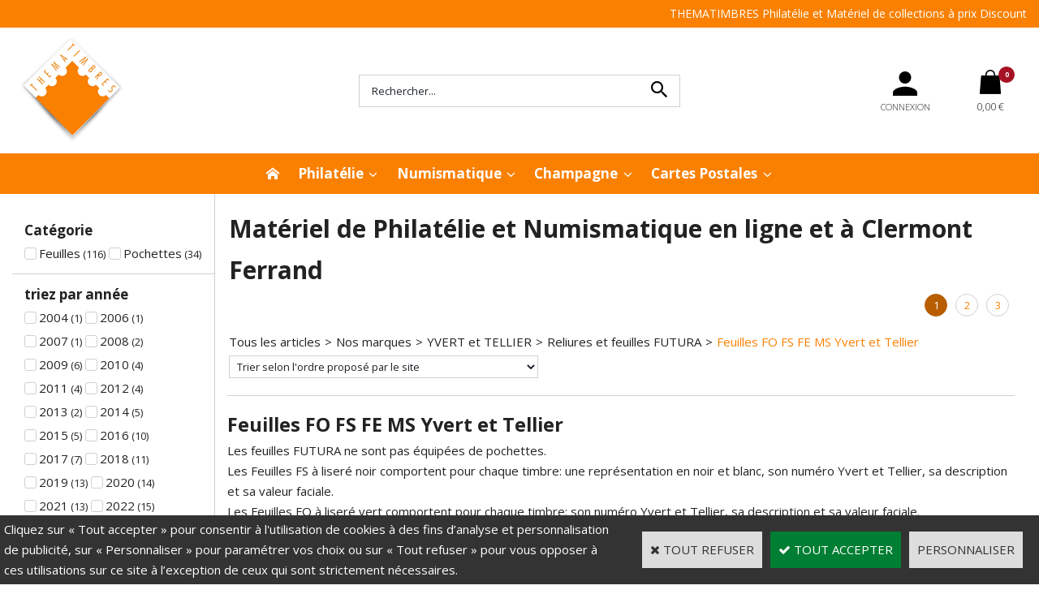

--- FILE ---
content_type: text/html
request_url: https://www.thematimbres.com/PBSCCatalog.asp?CategoryName=Feuilles+2022+Yvert+et+Tellier+FO+FS+FE&CatID=4269637
body_size: 38580
content:
<!DOCTYPE html>
<html>
<head>
<meta name="generator" content="Oxatis (www.oxatis.com)" />
<meta http-equiv="Content-Type" content="text/html; charset=ISO-8859-1" />
<meta http-equiv="Content-Language" content="fr" />
<title>Feuilles pour album Futura FO FS FE MS Yvert et Tellier</title>
<meta name="description" content="Les feuilles sans pochettes de Yvert et Tellier.
FS et FO pour les timbres de France
MS pour les timbres de Monaco
FE pour les timbres EUROPA" />
<meta name="keywords" content="philatelie, classeur, album, reliure, pince, loupe, pas cher, discount, Yvert, Lindner, Safe, Davo, Moc, Leuchtturm, Marini, hawid,  Ceres, Lindner,  timbre, timbres, collection,  materiel philat&#233;lique, Maury, Yvert et Tellier, promotions, remise, prix,  yvert &amp; tellier, catalogue de cotation, mat&#233;riel numismatique, materiel de collections, materiel pour collectionneur, offre speciale, philatelie 63, Royat, classeurs cartes postales, capsules de champagne" />
<meta name="robots" content="index, follow, all" />
<meta http-equiv="Pragma" content="no-cache" />
<meta http-equiv="Expires" content="-1" />
<script>
if ('serviceWorker' in navigator) {
navigator.serviceWorker
.register('/sw.js', {
scope: '/'
})
.then(function(reg) {
if (reg.installing) {
console.warn('[SW] installing');
} else if (reg.waiting) {
console. warn ('[SW] installed');
} else if (reg.active) {
console. warn ('[SW] active');
}
})
.catch(function(error) {
console.error('[SW] Registration failed', error);
});
}
</script>

<link rel="canonical" href="https://www.thematimbres.com/feuilles-fo-fs-fe-ms-yvert-et-tellier-c102x4269637" /><link rel="StyleSheet" type="Text/css" href="Css/shared.css?v=51">
<link rel="StyleSheet" type="Text/css" href="DesignCss/bootstrap-grid.css?v=6.8">
<link id="-main-css-" rel="StyleSheet" type="Text/css" href="DesignCss/254000/598/style.css?v=2023.9.25-13.33.59">
<style type="text/css">IMG.BlackBox { border-color: #000000; }</style>
<script type="text/javascript" src="javascript/oxratingcertificate.asp"></script>
<script type="text/javascript" data-type="frontend-config">
window.oxInfos = {
	oxADContext : 0,
	oxCurrency : {mainFormat:"#&nbsp;&euro;",decSep:",",thousandsSep:".",taxMode:0,code:978},
	oxLang : 0,
	oxUser : null,
	oxAccid: 24698,
	oxCart: {
		total: 0,
		qty: 0,
		subTotalNet: 0,
		shippingOffered: 1
	},
	oxPriceConf: {
		priceIdx: null,
		vatMode: null,
		ecopartMode: null,
		ecopartAmount: 0,
		taxEngine: 0
	},
	oxProps: {
		allowCreation: true,
		decimalQty: false,
		decimalPlaces: 5
	}
};
</script>
<script type="text/javascript" data-type="frontend-frontAPI">
window.oxInfos = window.oxInfos || {};
window.oxInfos.corePublicPath = '/frontend/frontAPI/';
</script>
<script type="text/javascript" src="/frontend/frontAPI/frontAPI-es6.js?hash=3ded44ea47e09e1d31d3"></script>

<script type="text/javascript" data-type="frontend-config">
window.name = "NG_DEFER_BOOTSTRAP!";
window.appDependencies = ['oxFramework'];
window.appConfig = window.appConfig||{};
window.oxAppsConfig = {};
window.oxModulesToLoad = [];
</script>
<link rel="StyleSheet" href="/frontend/angular-1.3.15/css/oxApps.css?v=2.152.7">
<script type="text/javascript" src="/frontend/angular-1.3.15/angularFramework.js?v=2.152.7"></script>
<script type="text/javascript" src="/frontend/angular-1.3.15/i18n/angular-locale_fr-fr.js"></script>
<!-- ## APPSCORE V2 - trouble [dsc] ## -->
<script>

</script>
<script type="text/javascript" src="/frontend/scripts/oxCart6App/oxCart6App.js"></script>
<script type="text/javascript">
oxCart.ANIMATION = true;
</script>
<!-- ## APPSCORE V2 ## -->
<script type="text/javascript">
</script>
<script type="text/javascript">
</script>

<script src="/frontend/angular-1.3.15/baseApp.js?v=2.152.7"></script>
<script type="text/javascript" src="/files/24698/Cfg/Appscfg-L0.js?v=2026-1-21-2&w=116202514816PM"></script>
<meta name="verify-v1" content="lb2njFuHth7loAPmLAQeEDfqxHPHOMS51fGr6oWf4nU=" />
<meta name="verify-v1" content="GaEdHCDaciMwuOz9nbfDKb9tHidNptAwRQ2+4FkUfbc=" />
<meta name="google-site-verification" content="C6jbO4qpQqE9_1brTLILFy5cXYZzdIEkRSIxJxdR54o" />
<LINK REL="SHORTCUT ICON" HREF="/Files/24698/favicon.ico">
<!-- Google tag (gtag.js) -->
<script async src="https://www.googletagmanager.com/gtag/js?id=G-NM0BZGSSYC"></script>
<script>
  window.dataLayer = window.dataLayer || [];
  function gtag(){dataLayer.push(arguments);}
  gtag('js', new Date());

  gtag('config', 'G-NM0BZGSSYC');
</script><script type="text/javascript" src="/Files/15269/cellUniformizer.js"></script>
<script src='/frontend/angular-1.3.15/modules/coolPopup/coolPopup.js'></script>
<script type="text/javascript" src="/Files/129789/discountround.js"></script>
<style type="text/css">
	.header-logo__inner img { max-height: 156px;}
	.container--content-width, .container--large-width, #bodyarea {max-width: 1440px;width: 100%;}
	.addthis_button_twitter, .addthis_button_pinterest_share {display: none !important;}
	.homepage .c-cs-quantity-box {display: none;}
	#hmenu ul.submenu li.mititle>a, #hmenu ul.submenu li.mititle>span {
    font-size: 1em !important;
    font-weight: bolder;
}
	
</style>

<script type="text/javascript">
	window.oxInfos=window.oxInfos||{};
	window.oxInfos.serverDatetime = '1/21/2026 10:01:41 AM';
	window.oxInfos.domain = 'https://www.thematimbres.com';
	window.oxInfos.oxProps=window.oxInfos.oxProps||{};
	window.oxInfos.oxProps.loginByCode=0;
	;

window.oxInfos=window.oxInfos||{};
window.oxInfos.oxUserAgent={mac_os:"intel mac os x 10_15_7",macintosh:"intel mac os x 10_15_7",chrome:"131",ecmascript6:true};
window.oxInfos=window.oxInfos||{};window.oxInfos.oxEnv=window.oxInfos.oxEnv||{};
window.oxInfos.oxEnv.current={platform:'frontoffice'};
window.oxInfos.oxEnv.frontoffice='prod';
window.oxInfos.oxEnv.mobile='prod';
window.oxInfos.oxEnv.admin='prod';
window.oxInfos.oxEnv.apps='prod';
window.oxInfos.oxEnv.framework='prod';
window.oxInfos.oxEnv.dev='prod';
window.oxInfos.oxEnv.api='prod';
window.oxInfos.oxEnv.sw='prod';

document.cookie = "TestCookie=1" ;
if (document.cookie == "") window.location = "BrowserError.asp?ErrCode=1" ;
else document.cookie = 'TestCookie=; expires=Thu, 01 Jan 1970 00:00:00 GMT';
function PGFOnLoad() {
	if (typeof(OxPGFOnLoad) != "undefined") OxPGFOnLoad();
	if (typeof(OxBODYOnLoad) != "undefined") OxBODYOnLoad();
}
var OxLangID = 0 ;
</script>
<noscript><center><a href="BrowserError.asp?ErrCode=2&amp;LangID=0" rel="nofollow"><img src="Images/PGFJSErrL0.gif" border="0" alt="Err"></a><br/><br/></center></noscript>
<link rel="next" href="https://www.thematimbres.com/feuilles-fo-fs-fe-ms-yvert-et-tellier-c102x4269637?page=2">
<script>window.arrayGTM = window.arrayGTM || [];window.arrayGTM.push('GTM-TSKJ29T', 'GTM-M9CGH6P');</script>
<script src="/frontend/scripts/core/gtag.min.js" defer="true"></script>
</head>
<body onload="PGFOnLoad()" class="PB">
<script type="text/javascript" src="HLAPI.js"></script>
<script type="text/javascript">
function SubmitAction( nActionID, strFormAction, nValidate, nSkipSubmit, nSkipReturn ) {
	var bResult = true ;
	if (nActionID != null) document.MForm.ActionID.value = nActionID ;
	if ((strFormAction != null) && (strFormAction != "")) document.MForm.action= strFormAction ;
	if ( nValidate ) bResult = ValidateMForm();
	if ( nSkipSubmit == null ) nSkipSubmit = 0 ;
	if ( bResult && (nSkipSubmit == 0) ) document.MForm.submit();
	if ( nSkipReturn == 1 )
		return ;
	else
		return( bResult );
}
</script> 
<SCRIPT Language="javascript">
function PBCATGoToPage( nPageIdx ) {
	document.MForm.PBCATPgIdx.value = nPageIdx ;
	return( SubmitAction( 67174656 ) );
}
function PBCATSetFilter( nID, strName ) {
	document.MForm.PBCATID.value = nID ;
	document.MForm.PBCATName.value = strName ;
	if ( nID == -1 )
		SubmitAction( 67175168 );
	else
		SubmitAction( 67174912 );
}
function PBCATOnChangeFilter() {
	var nIdx, nID, strName = '' ;
	nIdx = document.MForm["PBCATFilter"].selectedIndex ;
	nID = document.MForm["PBCATFilter"].options[nIdx].value ;
	if ( nID > 0 ) strName = document.MForm["PBCATFilter"].options[nIdx].text ;
	PBCATSetFilter( nID, strName );
}

function GoToPage( nPageIdx ) {
	document.MForm.PBMPgIdx.value = nPageIdx ;
	var bResult = SubmitAction( 67240192 );
	return( bResult );
}
</SCRIPT>
<script type="text/javascript">
function BrandsOnChangeFilter() {
	var objForm=document.MForm;
	var objFltr=objForm["BrandsFilter"];
	var nIdx = objFltr.selectedIndex, nID;
	nID = objFltr.options[nIdx].value;
	objForm["PBBrandID"].value = nID;
	SubmitAction(10);
}
function AddToCart( nProductID ) {
	var bResult = false, strURLParams = "ItemID=" + nProductID ;
	if ( window.OxAddToCart ) bResult = OxAddToCart( nProductID, strURLParams );
	if ( !bResult ) window.location = "PBShoppingCart.asp?" + strURLParams ;
	return;
}
</script>

<script type="text/javascript" src="WindowAPI.js"></script>

<div id="maincontainer" class="sccatalog itemlist">

	<div id="headercontainer">
		<div id="headerarea">
<div class="header-main__container">
	<div class="header-main__inner container--content-width">
		<div class="l-ox-grid l-ox-grid--bleed">
			<div class="l-ox-grid__col-auto pre-header pre-header-langues__container" cs="" cs-grab="" target="#langflags"></div>
			<div class="l-ox-grid__col-auto pre-header pre-header-slogan__container l-ox-grid__col--push-right">
				<span id="headertext">THEMATIMBRES Philatélie et Matériel de collections à prix Discount</span>
			</div>
		</div>
		<div class="l-ox-grid l-ox-grid--bleed l-ox-grid--justify-space-between l-ox-grid--align-center" style="height:155px;">
			<div class="l-ox-grid__col-4 header-brand__container">
				<div class="header-item header-brand__inner">
					<div class="header-logo__inner"><a href="/"><img src="Files/24698/Img/17/logoBtn.png" alt="thematimbres"/></a></div>
					<span class="header-img__inner"></span>
					<!---<div class="header-text__inner"><span id="headertext">THEMATIMBRES Philatélie et Matériel de collections à prix Discount</span></div>--->
				</div>
			</div>
			<div class="l-ox-grid__col-4 header-shop-search__container">
				<div class="header-item header-shop-search__inner"><div id="headerSearchBlock" class="header-search-block--shopping-cart"><form action="PBSearch.asp" method="get" name="headerSearch"><input type="hidden" name="ActionID" value="1"><input type="hidden" name="CCode" value="2"><input type="hidden" name="ShowSMImg" value="1"><input type="text" onfocus="this.value='';" id="headerSearchText" name="SearchText" class="searchtext" value="Rechercher..." size="18"><button class="blockbtn" type="submit"><span>OK</span></button></form></div></div>

			</div>
			<div class="l-ox-grid__col-4 header-user-menu__container">
				<div class="header-user-menu__inner">
					<div class="l-ox-grid l-ox-grid--bleed l-ox-grid--justify-end">
						<div class="l-ox-grid__col-auto header-account__container">
							<div class="header-account__inner"><a class="accountLink" href="PBUserLogin.asp?CCode=33"><span>Compte</span></a></div>
						</div>
						<div class="l-ox-grid__col-auto header-shop-cart__container">
							<div id="headerInfoCart" class="header-shop-cart__inner cs cs-zone-click">
								<a class="cartLink" href="PBShoppingCart.asp?PBMInit=1"><span>Votre panier</span></a>
								<a href="/PBShoppingCart.asp?PBMInit=1" class="header-shop-cart__shop-cart">
									<span id="cartItems" class="header-shop-cart__qty">0</span>
									<span class="cartPrice header-shop-cart__price">0,00&nbsp;&euro;</span>
								</a>
							</div>
						</div>
					</div>
				</div>
			</div>
		</div>
	</div>
</div><div id="headermenu"><ul id="hmenu"><li class="begin">&nbsp;</li><li class="miimg"><a class="menu" href="/"><img src="Files/24698/Img/15/icon-Home-white-20X20.png"/></a></li><li class="mispacer"></li><li class="mititle menusep" id="pmenu4575020" onmouseover="OxMenu('menu4575020',true)" onmouseout="OxMenu('menu4575020',false)"><a class="menu" id="amenu4575020" href="javascript:;">Philatélie</a><div><ul class="submenu" id="menu4575020" onmouseover="OxSubMenu(this,true)" onmouseout="OxSubMenu(this,false)"><li class="begin">&nbsp;</li><li class="mititle"><span>Rangement Philatélie</span></li><li class="mitext menusep"><a class="menu" href="philatelie-classeurs-pour-timbres-c102x382677">Classeurs et Albums</a></li><li class="mitext menusep"><a class="menu" href="philatelie-bandes-et-pochettes-transparentes-pour-timbres-c102x2906659">Bandes et Pochettes</a></li><li class="mitext menusep"><a class="menu" href="bibliotheque-philatelie-c102x381460">Bibliothèque Philatélie</a></li><li class="mispacer"></li><li class="mispacer"></li><li class="mititle menusep"><span>Accessoires Philatélie</span></li><li class="mitext menusep"><a class="menu" href="pinces-a-timbres-c102x381560">Pinces à timbres</a></li><li class="mitext menusep"><a class="menu" href="loupes-et-compte-fils-c102x4325001">Loupes & Compte Fils</a></li><li class="mitext menusep"><a class="menu" href="microscope-avec-zoom-et-led-20-40-x-leuchtturm-pm3-305995-c2x4259038">Microscope 20x 40x</a></li><li class="mitext menusep"><a class="menu" href="sachets-papier-cristal-c102x572038">Sachets et Pochettes Cristal</a></li><li class="mitext menusep"><a class="menu" href="expertise-lampe-uv-filigrane-c102x382641">Lampe UV d'expertise</a></li><li class="mitext menusep"><a class="menu" href="odontometre-phila-combi-box-2099-lindner-c2x4089446">Odontomètre</a></li><li class="misep"></li><li class="mititle"><span>Marques</span></li><li class="mitext menusep"><a class="menu" href="ceres-c102x456223">Ceres</a></li><li class="mitext menusep"><a class="menu" href="davo-c102x371084">Davo</a></li><li class="mitext menusep"><a class="menu" href="hartberger-c102x2869331">Hartberger</a></li><li class="mitext menusep"><a class="menu" href="hawid-c102x3189054">Hawid</a></li><li class="mitext menusep"><a class="menu" href="leuchtturm-c102x370676">Leuchtturm</a></li><li class="mitext menusep"><a class="menu" href="lindner-c102x371089">Lindner</a></li><li class="mitext menusep"><a class="menu" href="moc-c102x380584">MOC</a></li><li class="mitext menusep"><a class="menu" href="safe-image-document-pour-la-philatelie-c102x371079">SAFE</a></li><li class="mitext menusep"><a class="menu" href="thematimbres-pour-la-philatelie-c102x3829674">Thematimbres</a></li><li class="mitext menusep"><a class="menu" href="yvert-et-tellier-c102x370674">Yvert & Tellier</a></li><li class="misep"></li><li class="mititle"><span>Guide Philatélie</span></li><li class="mitext menusep"><a class="menu" href="/bien choisir sa pochette transparente hawid">Choisir sa pochette Hawid</a></li><li class="end">&nbsp;</li></ul></div></li><li class="mititle menusep" id="pmenu4575021" onmouseover="OxMenu('menu4575021',true)" onmouseout="OxMenu('menu4575021',false)"><a class="menu" id="amenu4575021" href="javascript:;">Numismatique</a><div><ul class="submenu" id="menu4575021" onmouseover="OxSubMenu(this,true)" onmouseout="OxSubMenu(this,false)"><li class="begin">&nbsp;</li><li class="mititle"><span>Rangement & Exposition</span></li><li class="mitext menusep"><a class="menu" href="medailliers-c102x2161116">Médaillier</a></li><li class="mitext menusep"><a class="menu" href="valisettes-c102x4326648">Valisette</a></li><li class="mitext menusep"><a class="menu" href="albums-pour-monnaies-c102x4326687">Albums pour Pièces</a></li><li class="mitext menusep"><a class="menu" href="albums-pour-billets-c102x2121568">Albums pour Billets</a></li><li class="mitext menusep"><a class="menu" href="billets-euro-souvenir-c102x1197780">Album Billets Euro</a></li><li class="mitext menusep"><a class="menu" href="medailles-touristiques-et-billets-euros-souvenirs-c102x1486286">Albums Médailles Touristiques</a></li><li class="mispacer"></li><li class="mispacer"></li><li class="mititle menusep"><span>Capsules Numismatiques</span></li><li class="mitext menusep"><a class="menu" href="capsules-rondes-c102x3312836">Capsules Rondes pour Monnaie</a></li><li class="mitext menusep"><a class="menu" href="capsules-carrees-c102x3744027">Capsules Carrées pour Monnaie</a></li><li class="mitext menusep"><a class="menu" href="capsules-numismatiques-c102x2124314">Toutes les capsules numismatiques</a></li><li class="mispacer"></li><li class="mispacer"></li><li class="mititle menusep"><span>Bibliothèque Numismatique</span></li><li class="mitext menusep"><a class="menu" href="bibliotheque-numismatique-c102x1158364">Livres Numismatique</a></li><li class="misep"></li><li class="mititle"><span>Etuis Carton pour pièces</span></li><li class="mitext menusep"><a class="menu" href="etuis-carton-pour-monnaies-c102x2869127">Tous les Etuis Carton pour pièces</a></li><li class="mitext menusep"><a class="menu" href="etuis-autocollants-carton-blanc-50-mm-c102x2869293">Etuis carton autocollants blanc 50 mm</a></li><li class="mitext menusep"><a class="menu" href="etuis-autocollants-carton-blanc-67-mm-c102x3717529">Etuis carton autocollants blanc 67 mm</a></li><li class="mitext menusep"><a class="menu" href="etuis-a-agrafer-carton-blanc-50-mm-c102x2869323">Etuis carton à agrafer blanc 50 mm</a></li><li class="mitext menusep"><a class="menu" href="accessoires-pour-etuis-carton-50-mm-c102x2869353">Accessoires Etuis Carton 50mm</a></li><li class="mispacer"></li><li class="mispacer"></li><li class="mititle menusep"><span>Petit Matériel Numismatique</span></li><li class="mitext menusep"><a class="menu" href="loupes-et-compte-fils-c102x4325001">Loupes & Comptes Fils</a></li><li class="mitext menusep"><a class="menu" href="accessoires-et-petit-materiel-numismatique-c102x1486278">Nettoyage Monnaie</a></li><li class="mitext menusep"><a class="menu" href="accessoires-et-petit-materiel-numismatique-c102x1486278">Gants Numismatique</a></li><li class="mitext menusep"><a class="menu" href="accessoires-et-petit-materiel-numismatique-c102x1486278">Pinces pour monnaies</a></li><li class="misep"></li><li class="mititle"><span>Guide Numismatique</span></li><li class="mitext menusep"><a class="menu" href="pieces-de-2-euros-les-plus-rares">Pièces de 2 € rares</a></li><li class="end">&nbsp;</li></ul></div></li><li class="mititle menusep" id="pmenu4575022" onmouseover="OxMenu('menu4575022',true)" onmouseout="OxMenu('menu4575022',false)"><a class="menu" id="amenu4575022" href="javascript:;">Champagne</a><div><ul class="submenu" id="menu4575022" onmouseover="OxSubMenu(this,true)" onmouseout="OxSubMenu(this,false)"><li class="begin">&nbsp;</li><li class="mititle"><span>Catalogues</span></li><li class="mitext menusep"><a class="menu" href="catalogues-champagne-c102x3181295">Catalogue Placomusophilie</a></li><li class="mispacer"></li><li class="mispacer"></li><li class="mititle menusep"><span>Rangement pour Capsule de Champagne</span></li><li class="mitext menusep"><a class="menu" href="albums-champagne-c102x1003940">Album pour Capsules de Champagne</a></li><li class="mitext menusep"><a class="menu" href="box-boitier-plateau-valisette-champagne-c102x2961686">Médailler et valisette Capsules de Champagne</a></li><li class="misep"></li><li class="mititle"><span>Guide Placomusophilie</span></li><li class="mitext menusep"><a class="menu" href="PBCPPlayer.asp?ID=2440303">Collectionnez les capsules</a></li><li class="end">&nbsp;</li></ul></div></li><li class="mititle menusep" id="pmenu4575045" onmouseover="OxMenu('menu4575045',true)" onmouseout="OxMenu('menu4575045',false)"><a class="menu" id="amenu4575045" href="cartes-postales-c102x596943">Cartes Postales</a><div><ul class="submenu" id="menu4575045" onmouseover="OxSubMenu(this,true)" onmouseout="OxSubMenu(this,false)"><li class="begin">&nbsp;</li><li class="mititle"><span>Rangement Cartes Postales</span></li><li class="mitext menusep"><a class="menu" href="cartes-postales-format-standard-c102x1452703">Reliures & Album pour Cartes postales</a></li><li class="mitext menusep"><a class="menu" href="pochettes-etuis-cartes-postales-c102x3085571">Pochettes & Etuis</a></li><li class="mispacer"></li><li class="misep"></li><li class="mititle"><span>Marques</span></li><li class="mitext menusep"><a class="menu" href="reliures-et-feuilles-cartes-postales-c102x4399894">Lindner</a></li><li class="mitext menusep"><a class="menu" href="leuchtturm-c102x370676">Leuchtturm</a></li><li class="mitext menusep"><a class="menu" href="safe-id-cartes-postales-c102x983824">Safe</a></li><li class="mitext menusep"><a class="menu" href="yvert-et-tellier-cartes-postales-c102x4389935">Yvert & Tellier</a></li><li class="end">&nbsp;</li></ul></div></li><li class="end">&nbsp;</li></ul></div>
<script type="text/javascript">
function OxMenu(menu,display){
	var objElem=(document.getElementById)?document.getElementById(menu):document[menu];
	objElem.style.visibility=display?'visible':'hidden';
}
function OxHandleSubMenu(id,over){
	var newClass='subactive', objElem=(document.getElementById)?document.getElementById(id):document[id];
	if (!objElem) return;
	var cls = objElem.className, idx = (' '+cls+' ').indexOf(' ' + newClass + ' ');
	if (over){ if(idx<0) objElem.className=cls+(cls?' ':'')+newClass;
	}else if(idx>=0) objElem.className=objElem.className.replace(new RegExp('(\\s|^)'+newClass+'(\\s|$)'),' ');
}
function OxSubMenu(elem,over){
	OxHandleSubMenu('a'+elem.id,over);
}
</script>

		</div>
	</div>
	<div id="bodycontainer">
		<div id="bodyarea">
		<div id="bodycolumn1">
<script type="text/javascript" src="javascript/facets.js?v=3"></script><div class="blockshortcut blockfacets" id="blockfacets"><div class="blockfacet" id="blockfacet362981"><div class="blockarea"><div class="title">Catégorie</div><ul id="facet362981" class="facettypecheckbox facetlist"><li class="facet" id="facetvalue3863004"><input class="facetinput" type="checkbox" name="Facet362981" id="362981-3863004" onclick="cumulativeFacetClicked(362981,3863004)"><label for="362981-3863004"><span class="Facetvaluename">Feuilles</span><span class="Facetvaluecount"> (116)</span></label></li><li class="facet" id="facetvalue3863005"><input class="facetinput" type="checkbox" name="Facet362981" id="362981-3863005" onclick="cumulativeFacetClicked(362981,3863005)"><label for="362981-3863005"><span class="Facetvaluename">Pochettes</span><span class="Facetvaluecount"> (34)</span></label></li></ul></div></div><div class="blockfacet" id="blockfacet362958"><div class="blockarea"><div class="title">triez par année</div><ul id="facet362958" class="facettypecheckbox facetlist"><li class="facet" id="facetvalue3863250"><input class="facetinput" type="checkbox" name="Facet362958" id="362958-3863250" onclick="cumulativeFacetClicked(362958,3863250)"><label for="362958-3863250"><span class="Facetvaluename">2004</span><span class="Facetvaluecount"> (1)</span></label></li><li class="facet" id="facetvalue3862861"><input class="facetinput" type="checkbox" name="Facet362958" id="362958-3862861" onclick="cumulativeFacetClicked(362958,3862861)"><label for="362958-3862861"><span class="Facetvaluename">2006</span><span class="Facetvaluecount"> (1)</span></label></li><li class="facet" id="facetvalue3862862"><input class="facetinput" type="checkbox" name="Facet362958" id="362958-3862862" onclick="cumulativeFacetClicked(362958,3862862)"><label for="362958-3862862"><span class="Facetvaluename">2007</span><span class="Facetvaluecount"> (1)</span></label></li><li class="facet" id="facetvalue3862863"><input class="facetinput" type="checkbox" name="Facet362958" id="362958-3862863" onclick="cumulativeFacetClicked(362958,3862863)"><label for="362958-3862863"><span class="Facetvaluename">2008</span><span class="Facetvaluecount"> (2)</span></label></li><li class="facet" id="facetvalue3862864"><input class="facetinput" type="checkbox" name="Facet362958" id="362958-3862864" onclick="cumulativeFacetClicked(362958,3862864)"><label for="362958-3862864"><span class="Facetvaluename">2009</span><span class="Facetvaluecount"> (6)</span></label></li><li class="facet" id="facetvalue3862865"><input class="facetinput" type="checkbox" name="Facet362958" id="362958-3862865" onclick="cumulativeFacetClicked(362958,3862865)"><label for="362958-3862865"><span class="Facetvaluename">2010</span><span class="Facetvaluecount"> (4)</span></label></li><li class="facet" id="facetvalue3862866"><input class="facetinput" type="checkbox" name="Facet362958" id="362958-3862866" onclick="cumulativeFacetClicked(362958,3862866)"><label for="362958-3862866"><span class="Facetvaluename">2011</span><span class="Facetvaluecount"> (4)</span></label></li><li class="facet" id="facetvalue3862867"><input class="facetinput" type="checkbox" name="Facet362958" id="362958-3862867" onclick="cumulativeFacetClicked(362958,3862867)"><label for="362958-3862867"><span class="Facetvaluename">2012</span><span class="Facetvaluecount"> (4)</span></label></li><li class="facet" id="facetvalue3862868"><input class="facetinput" type="checkbox" name="Facet362958" id="362958-3862868" onclick="cumulativeFacetClicked(362958,3862868)"><label for="362958-3862868"><span class="Facetvaluename">2013</span><span class="Facetvaluecount"> (2)</span></label></li><li class="facet" id="facetvalue3862869"><input class="facetinput" type="checkbox" name="Facet362958" id="362958-3862869" onclick="cumulativeFacetClicked(362958,3862869)"><label for="362958-3862869"><span class="Facetvaluename">2014</span><span class="Facetvaluecount"> (5)</span></label></li><li class="facet" id="facetvalue3862870"><input class="facetinput" type="checkbox" name="Facet362958" id="362958-3862870" onclick="cumulativeFacetClicked(362958,3862870)"><label for="362958-3862870"><span class="Facetvaluename">2015</span><span class="Facetvaluecount"> (5)</span></label></li><li class="facet" id="facetvalue3862871"><input class="facetinput" type="checkbox" name="Facet362958" id="362958-3862871" onclick="cumulativeFacetClicked(362958,3862871)"><label for="362958-3862871"><span class="Facetvaluename">2016</span><span class="Facetvaluecount"> (10)</span></label></li><li class="facet" id="facetvalue3862876"><input class="facetinput" type="checkbox" name="Facet362958" id="362958-3862876" onclick="cumulativeFacetClicked(362958,3862876)"><label for="362958-3862876"><span class="Facetvaluename">2017</span><span class="Facetvaluecount"> (7)</span></label></li><li class="facet" id="facetvalue3862880"><input class="facetinput" type="checkbox" name="Facet362958" id="362958-3862880" onclick="cumulativeFacetClicked(362958,3862880)"><label for="362958-3862880"><span class="Facetvaluename">2018</span><span class="Facetvaluecount"> (11)</span></label></li><li class="facet" id="facetvalue3862882"><input class="facetinput" type="checkbox" name="Facet362958" id="362958-3862882" onclick="cumulativeFacetClicked(362958,3862882)"><label for="362958-3862882"><span class="Facetvaluename">2019</span><span class="Facetvaluecount"> (13)</span></label></li><li class="facet" id="facetvalue3862883"><input class="facetinput" type="checkbox" name="Facet362958" id="362958-3862883" onclick="cumulativeFacetClicked(362958,3862883)"><label for="362958-3862883"><span class="Facetvaluename">2020</span><span class="Facetvaluecount"> (14)</span></label></li><li class="facet" id="facetvalue3862881"><input class="facetinput" type="checkbox" name="Facet362958" id="362958-3862881" onclick="cumulativeFacetClicked(362958,3862881)"><label for="362958-3862881"><span class="Facetvaluename">2021</span><span class="Facetvaluecount"> (13)</span></label></li><li class="facet" id="facetvalue3862382"><input class="facetinput" type="checkbox" name="Facet362958" id="362958-3862382" onclick="cumulativeFacetClicked(362958,3862382)"><label for="362958-3862382"><span class="Facetvaluename">2022</span><span class="Facetvaluecount"> (15)</span></label></li><li class="facet" id="facetvalue3862411"><input class="facetinput" type="checkbox" name="Facet362958" id="362958-3862411" onclick="cumulativeFacetClicked(362958,3862411)"><label for="362958-3862411"><span class="Facetvaluename">2023</span><span class="Facetvaluecount"> (13)</span></label></li><li class="facet" id="facetvalue3956395"><input class="facetinput" type="checkbox" name="Facet362958" id="362958-3956395" onclick="cumulativeFacetClicked(362958,3956395)"><label for="362958-3956395"><span class="Facetvaluename">2024</span><span class="Facetvaluecount"> (14)</span></label></li><li class="facet" id="facetvalue4062732"><input class="facetinput" type="checkbox" name="Facet362958" id="362958-4062732" onclick="cumulativeFacetClicked(362958,4062732)"><label for="362958-4062732"><span class="Facetvaluename">2025</span><span class="Facetvaluecount"> (5)</span></label></li></ul></div></div><div class="blockfacet" id="blockfacet323060"><div class="blockarea"><div class="title">triez par coloris du fond</div><ul id="facet323060" class="facettypecheckbox facetlist"><li class="facet" id="facetvalue2939051"><input class="facetinput" type="checkbox" name="Facet323060" id="323060-2939051" onclick="cumulativeFacetClicked(323060,2939051)"><label for="323060-2939051"><span class="Facetvaluename">Noir</span><span class="Facetvaluecount"> (115)</span></label></li><li class="facet" id="facetvalue3867892"><input class="facetinput" type="checkbox" name="Facet323060" id="323060-3867892" onclick="cumulativeFacetClicked(323060,3867892)"><label for="323060-3867892"><span class="Facetvaluename">Vert</span><span class="Facetvaluecount"> (35)</span></label></li></ul></div></div><div class="blockfacet" id="blockfacet362957"><div class="blockarea"><div class="title">triez par pays ou territoire</div><ul id="facet362957" class="facettypecheckbox facetlist"><li class="facet" id="facetvalue3866574"><input class="facetinput" type="checkbox" name="Facet362957" id="362957-3866574" onclick="cumulativeFacetClicked(362957,3866574)"><label for="362957-3866574"><span class="Facetvaluename">Europa</span><span class="Facetvaluecount"> (9)</span></label></li><li class="facet" id="facetvalue3862381"><input class="facetinput" type="checkbox" name="Facet362957" id="362957-3862381" onclick="cumulativeFacetClicked(362957,3862381)"><label for="362957-3862381"><span class="Facetvaluename">France</span><span class="Facetvaluecount"> (132)</span></label></li><li class="facet" id="facetvalue3862383"><input class="facetinput" type="checkbox" name="Facet362957" id="362957-3862383" onclick="cumulativeFacetClicked(362957,3862383)"><label for="362957-3862383"><span class="Facetvaluename">Monaco</span><span class="Facetvaluecount"> (9)</span></label></li></ul></div></div><div class="blockfacet" id="blockfacet-2"><div class="blockarea"><div class="title">Prix</div><div class="facetminmax"><input maxlength="8" class="facetrange facetrangemin" id="facetmin-2" type="text" value="1" default="1" onkeydown="rangeKeydown(event, -2)" onblur="rangeCheck(this)" onfocus="rangeCheck(this)"><span class="to"></span><input maxlength="8" class="facetrange facetrangemax" id="facetmax-2" type="text" value="24" default="24" onkeydown="rangeKeydown(event, -2)" onblur="rangeCheck(this)" onfocus="rangeCheck(this)"><button class="blockbtn" id="facetrangego-2" type="button" onclick="rangeChanged(-2);">OK</button></div></div></div><div class="blockfacet" id="blockfacet-5"><div class="blockarea"><div class="title">Stock</div><div class="facetstock"><ul id="facet--5" class="facettypecheckbox facetlist"><li class="facet" id="facetvalue-5"><input type="checkbox" id="facetstock" class="facetinput" onclick="stockCheckboxClick(-5)"><label for="facetstock"><span class="Facetvaluename">En stock</span><span class="Facetvaluecount"> (83)</span></label></li></ul><input class="facetrange facetrangemin" id="facetmin-5" type="hidden" value="0" default="0"><input class="facetrange facetrangemax" id="facetmax-5" type="hidden" value="6" default="6"></div></div></div></div>
<script type="text/javascript">facetAction=11;toggleExtraFacetValue.lessValue = 'Voir moins';toggleExtraFacetValue.moreValue = 'Voir plus';</script><div id="verticalmenu"><ul id="vmenu"><li class="begin">&nbsp;</li><li class="mititle"><a class="menu" href="/">Page d'accueil</a></li><li class="misep"></li><li class="mititle"><a class="menu" href="nos-offres-speciales-c102x371102">OFFRES SPECIALES</a></li><li class="mispacer"></li><li class="mititle menusep" id="pmenu312256" onmouseover="OxMenu('menu312256',true)" onmouseout="OxMenu('menu312256',false)"><a class="menu" id="amenu312256" href="javascript:;">Nouveautés Philatélie</a><div><ul class="submenu" id="menu312256" onmouseover="OxSubMenu(this,true)" onmouseout="OxSubMenu(this,false)"><li class="begin">&nbsp;</li><li class="mitext"><a class="menu" href="/feuilles-ceres-2023-presidence-c112x1725599">Ceres feuilles Presidence 2023</a></li><li class="mitext menusep"><a class="menu" href="/feuilles-ceres-2024-presidence-c112x1725589">Ceres feuilles Presidence 2024</a></li><li class="mitext menusep"><a class="menu" href="/feuilles-ceres-louvre-2023-c112x1725600">Ceres feuilles Louvre 2023</a></li><li class="mitext menusep"><a class="menu" href="/feuilles-ceres-louvre-2024-c112x1725590">Ceres feuilles Louvre 2024</a></li><li class="mitext menusep"><a class="menu" href="/feuilles-luxe-davo-2024-c112x1725596">Davo feuilles Luxe 2024</a></li><li class="mitext menusep"><a class="menu" href="/feuilles-luxe-davo-2025-c112x1725595">Davo feuilles Luxe 2025</a></li><li class="mitext menusep"><a class="menu" href="/feuilles-leuchtturm-sf-2023-c112x1725601">Leuchtturm feuilles préimprimées 2023</a></li><li class="mitext menusep"><a class="menu" href="/feuilles-leuchtturm-sf-2024-c112x1725588">Leuchtturm feuilles préimprimées 2024</a></li><li class="mitext menusep"><a class="menu" href="/feuilles-lindner-2024-c112x1726391">Lindner T feuilles 2024</a></li><li class="mitext menusep"><a class="menu" href="/feuilles-lindner-2025-c112x1726434">Lindner T feuilles 2025</a></li><li class="mitext menusep"><a class="menu" href="/feuilles-marini-2023-c112x1727781">Marini feuilles 2023</a></li><li class="mitext menusep"><a class="menu" href="/feuilles-marini-2024-c112x1735704">Marini feuilles 2024</a></li><li class="mitext menusep"><a class="menu" href="/feuilles-moc-sf-2023-c112x1726837">Moc feuilles 2023</a></li><li class="mitext menusep"><a class="menu" href="/feuilles-moc-sf-2024-c112x1726836">Moc feuilles 2024</a></li><li class="mitext menusep"><a class="menu" href="/feuilles-safe-dual-2024-c112x1725593">Safe Dual feuilles 2024</a></li><li class="mitext menusep"><a class="menu" href="/feuilles-safe-dual-2025-c112x1725594">Safe Dual feuilles 2025</a></li><li class="mitext menusep"><a class="menu" href="/feuilles-sc-yvert-2024-c112x1725591">Yvert feuilles SC 2024</a></li><li class="mitext menusep"><a class="menu" href="/feuilles-sc-yvert-2025-c112x1725598">Yvert feuilles SC 2025</a></li><li class="mitext menusep"><a class="menu" href="/feuilles-fs-yvert-2024-c112x1725592">Yvert feuilles FS FO 2024</a></li><li class="mitext menusep"><a class="menu" href="/feuilles-fs-yvert-2025-c112x1725597">Yvert feuilles FS FO 2025</a></li><li class="end">&nbsp;</li></ul></div></li><li class="mispacer"></li><li class="mititle menusep"><a class="menu" href="nouveautes-numismatique-c102x1325038">Nouveautés Numismatique</a></li><li class="mispacer"></li><li class="misep"></li><li class="mititle" id="pmenu531217" onmouseover="OxMenu('menu531217',true)" onmouseout="OxMenu('menu531217',false)"><a class="menu" id="amenu531217" href="cartes-postales-c102x596943">CARTES POSTALES</a><div><ul class="submenu" id="menu531217" onmouseover="OxSubMenu(this,true)" onmouseout="OxSubMenu(this,false)"><li class="begin">&nbsp;</li><li class="mitext"><a class="menu" href="cartes-postales-format-standard-c102x1452703">_ Reliures et Feuilles Cartes Postales format standard</a></li><li class="mitext menusep"><a class="menu" href="albums-divers-c102x1452705">_ albums divers Cartes Postales</a></li><li class="mitext menusep"><a class="menu" href="lindner-cartes-postales-c102x1109557">Reliures et Feuilles Lindner Cartes Postales</a></li><li class="mitext menusep"><a class="menu" href="safe-id-cartes-postales-c102x983824">Reliures et Feuilles SAFE ID Cartes Postales</a></li><li class="mitext menusep"><a class="menu" href="yvert-tellier-cartes-postales-c102x1880203">Reliures Yvert & Tellier Cartes postales</a></li><li class="end">&nbsp;</li></ul></div></li><li class="misep"></li><li class="mititle" id="pmenu1311530" onmouseover="OxMenu('menu1311530',true)" onmouseout="OxMenu('menu1311530',false)"><a class="menu" id="amenu1311530" href="champagne-c102x1486284">CHAMPAGNE PLACOMUSOPHILIE</a><div><ul class="submenu" id="menu1311530" onmouseover="OxSubMenu(this,true)" onmouseout="OxSubMenu(this,false)"><li class="begin">&nbsp;</li><li class="mitext"><a class="menu" href="albums-champagne-c102x1003940">_ Albums Champagne</a></li><li class="mitext menusep"><a class="menu" href="box-boitier-plateau-valisette-champagne-c102x2961686">_ Plateau box Champagne</a></li><li class="mitext menusep"><a class="menu" href="catalogues-champagne-c102x3181295">_ Catalogues Champagne</a></li><li class="end">&nbsp;</li></ul></div></li><li class="misep"></li><li class="mititle"><a class="menu" href="philatelie-c102x1325415">PHILATELIE par marques</a></li><li class="mispacer"></li><li class="mitext menusep" id="pmenu312338" onmouseover="OxMenu('menu312338',true)" onmouseout="OxMenu('menu312338',false)"><a class="menu" id="amenu312338" href="accessoires-et-petit-materiel-philatelie-c102x380739">Accessoires et Petit Matériel Philatelie</a><div><ul class="submenu" id="menu312338" onmouseover="OxSubMenu(this,true)" onmouseout="OxSubMenu(this,false)"><li class="begin">&nbsp;</li><li class="mitext"><a class="menu" href="accessoires-divers-philatelie-c102x381559">_ Accessoires Divers Philatelie</a></li><li class="mitext menusep"><a class="menu" href="cartes-d-envoi-c102x381558">_ Cartes d'envoi</a></li><li class="mitext menusep"><a class="menu" href="expertise-lampe-uv-filigrane-c102x382641">_ Expertise Lampe UV Filigrane</a></li><li class="mitext menusep"><a class="menu" href="loupes-et-compte-fils-c102x4325001">_ Loupes et Compte-fils</a></li><li class="mitext menusep"><a class="menu" href="pinces-a-timbres-c102x381560">_ Pinces à Timbres</a></li><li class="mitext menusep"><a class="menu" href="sachets-papier-cristal-c102x572038">_ Sachets Papier Cristal</a></li><li class="mitext menusep"><a class="menu" href="signette-etiquette-marquage-drapeaux-c102x1037171">_ Signette Etiquette Marquage</a></li><li class="end">&nbsp;</li></ul></div></li><li class="mispacer"></li><li class="mitext menusep" id="pmenu3122308" onmouseover="OxMenu('menu3122308',true)" onmouseout="OxMenu('menu3122308',false)"><a class="menu" id="amenu3122308" href="philatelie-bandes-et-pochettes-transparentes-pour-timbres-c102x2906659">Bandes et Pochettes</a><div><ul class="submenu" id="menu3122308" onmouseover="OxSubMenu(this,true)" onmouseout="OxSubMenu(this,false)"><li class="begin">&nbsp;</li><li class="mitext"><a class="menu" href="pochettes-simple-soudure-fond-noir-c102x381532">_ Pochettes Simple Soudure Fond Noir</a></li><li class="mitext menusep"><a class="menu" href="philatelie-bandes-simple-soudure-a-fond-noir-c102x381544">_ Bandes Simple Soudure Fond Noir</a></li><li class="mitext menusep"><a class="menu" href="pochettes-double-soudure-fond-noir-c102x381531">_ Pochettes Double Soudure Fond Noir</a></li><li class="mitext menusep"><a class="menu" href="bandes-double-soudure-fond-noir-dos-fendu-c102x381543">_ Bandes Double Soudure Fond Noir</a></li><li class="mitext menusep"><a class="menu" href="pochettes-simple-soudure-fond-transparent-c102x3279451">_ Pochettes Simple Soudure Fond Transparent</a></li><li class="mitext menusep"><a class="menu" href="bandes-simple-soudure-fond-transparent-c102x383852">_ Bandes Simple Soudure Fond Transparent</a></li><li class="mitext menusep"><a class="menu" href="bandes-double-soudure-fond-transparent-dos-fendu-c102x389590">_ Bandes Double Soudure Fond Transparent</a></li><li class="mitext menusep"><a class="menu" href="assortiment-de-bandes-et-pochettes-pour-timbres-c102x408539">_ Assortiments Bandes et Pochettes</a></li><li class="mitext menusep"><a class="menu" href="colle-et-massicot-pour-bandes-pochettes-c102x1325678">_ Massicot pour Bandes & Pochettes</a></li><li class="end">&nbsp;</li></ul></div></li><li class="mispacer"></li><li class="mitext menusep"><a class="menu" href="bibliotheque-philatelie-c102x381460">Bibliothèque Philatélie</a></li><li class="mispacer"></li><li class="mitext menusep" id="pmenu316631" onmouseover="OxMenu('menu316631',true)" onmouseout="OxMenu('menu316631',false)"><a class="menu" id="amenu316631" href="philatelie-classeurs-pour-timbres-c102x382677">Classeurs à Bandes pour timbres</a><div><ul class="submenu" id="menu316631" onmouseover="OxSubMenu(this,true)" onmouseout="OxSubMenu(this,false)"><li class="begin">&nbsp;</li><li class="mitext"><a class="menu" href="pages-blanches-petit-format-c102x2400366">_ Classeur Pages Blanches Petit Format</a></li><li class="mitext menusep"><a class="menu" href="pages-blanches-grand-format-c102x382642">_ Classeur Pages Blanches Grand Format</a></li><li class="mitext menusep"><a class="menu" href="pages-noires-grand-format-c102x382640">_ Classeur Pages Noires Grand Format</a></li><li class="mitext menusep"><a class="menu" href="etui-pour-classeur-grand-format-c102x1252936">_ Etui pour classeur Grand Format</a></li><li class="end">&nbsp;</li></ul></div></li><li class="mispacer"></li><li class="mitext menusep" id="pmenu369681" onmouseover="OxMenu('menu369681',true)" onmouseout="OxMenu('menu369681',false)"><a class="menu" id="amenu369681" href="ceres-c102x456223">CERES</a><div><ul class="submenu" id="menu369681" onmouseover="OxSubMenu(this,true)" onmouseout="OxSubMenu(this,false)"><li class="begin">&nbsp;</li><li class="mitext"><a class="menu" href="feuilles-et-pochettes-louvre-editions-ceres-c102x1107226">_ Feuilles et pochettes Louvre</a></li><li class="mitext menusep"><a class="menu" href="reliures-et-boitiers-louvre-ceres-c102x982864">_ Reliures et boitiers Louvre</a></li><li class="mitext menusep"><a class="menu" href="feuilles-ceres-presidence-pour-les-timbres-de-2019-c102x4301914">_ Feuilles Presidence</a></li><li class="mitext menusep"><a class="menu" href="reliures-et-boitiers-presidence-ceres-c102x1030793">_ Reliures et boitiers Presidence</a></li><li class="end">&nbsp;</li></ul></div></li><li class="mispacer"></li><li class="mitext menusep" id="pmenu305345" onmouseover="OxMenu('menu305345',true)" onmouseout="OxMenu('menu305345',false)"><a class="menu" id="amenu305345" href="davo-c102x371084">DAVO</a><div><ul class="submenu" id="menu305345" onmouseover="OxSubMenu(this,true)" onmouseout="OxSubMenu(this,false)"><li class="begin">&nbsp;</li><li class="mitext"><a class="menu" href="feuilles-luxe-davo-c102x4269731">_ Feuilles Luxe Davo</a></li><li class="mitext menusep"><a class="menu" href="feuilles-neutres-luxe-davo-c102x958591">_ Feuilles neutres Luxe Davo</a></li><li class="mitext menusep"><a class="menu" href="reliures-et-boitiers-luxe-davo-c102x958597">_ Reliures et boitiers Luxe Davo</a></li><li class="mitext menusep"><a class="menu" href="albums-luxe-davo-c102x958596">_ Albums Luxe Davo</a></li><li class="mitext menusep"><a class="menu" href="feuilles-standard-luxe-davo-c102x957646">_ Feuilles Standard-luxe Davo</a></li><li class="mitext menusep"><a class="menu" href="albums-standard-luxe-davo-c102x381568">_ Albums Standard-luxe Davo</a></li><li class="end">&nbsp;</li></ul></div></li><li class="mispacer"></li><li class="mitext menusep" id="pmenu304672" onmouseover="OxMenu('menu304672',true)" onmouseout="OxMenu('menu304672',false)"><a class="menu" id="amenu304672" href="hawid-c102x3189054">HAWID</a><div><ul class="submenu" id="menu304672" onmouseover="OxSubMenu(this,true)" onmouseout="OxSubMenu(this,false)"><li class="begin">&nbsp;</li><li class="mitext"><a class="menu" href="hawid-pochettes-fond-noir-simple-soudure-c102x3279903">_ Pochettes Hawid Simple Soudure Fond Noir</a></li><li class="mitext menusep"><a class="menu" href="hawid-bandes-fond-noir-simple-soudure-c102x2906750">_ Bandes Hawid Simple Soudure Fond Noir</a></li><li class="mitext menusep"><a class="menu" href="hawid-bandes-fond-transparent-simple-soudure-c102x2907782">_ Pochettes Hawid Simple Soudure Fond Transparent</a></li><li class="mitext menusep"><a class="menu" href="hawid-bandes-fond-transparent-simple-soudure-c102x2907782">_ Bandes Hawid Simple Soudure Fond Transparent</a></li><li class="end">&nbsp;</li></ul></div></li><li class="mispacer"></li><li class="mitext menusep" id="pmenu305010" onmouseover="OxMenu('menu305010',true)" onmouseout="OxMenu('menu305010',false)"><a class="menu" id="amenu305010" href="leuchtturm-c102x370676">LEUCHTTURM</a><div><ul class="submenu" id="menu305010" onmouseover="OxSubMenu(this,true)" onmouseout="OxSubMenu(this,false)"><li class="begin">&nbsp;</li><li class="mitext"><a class="menu" href="reliures-et-feuilles-leuchtturm-dp-de-c102x382069">_ Reliures et Feuilles Systeme DP DE Préimprimé</a></li><li class="mitext menusep"><a class="menu" href="reliures-et-feuilles-leuchtturm-numis-c102x1007246">_ Reliures et Feuilles NUMIS </a></li><li class="mitext menusep"><a class="menu" href="leuchtturm-grande-philatelie-c102x399471">_ Reliures et feuilles Systeme GRANDE</a></li><li class="mitext menusep"><a class="menu" href="reliures-et-feuilles-leuchtturm-maximum-c102x983803">_ Reliures et feuilles Maximum</a></li><li class="mitext menusep"><a class="menu" href="leuchtturm-vario-philatelie-c102x382070">_ Reliure et feuilles  Systeme VARIO</a></li><li class="mitext menusep"><a class="menu" href="reliures-et-feuilles-leuchtturm-vista-c102x1022090">_ Reliures et feuilles VISTA</a></li><li class="mitext menusep"><a class="menu" href="leuchtturm-optima-philatelie-c102x996817">_ Reliures et Feuilles Systeme OPTIMA</a></li><li class="mitext menusep"><a class="menu" href="album-fdc-pour-cartes-et-lettres-c102x384877">_ Albums FDC</a></li><li class="mitext menusep"><a class="menu" href="classeurs-basic-a-pages-blanches-c102x2215979">_ Classeurs BASIC pages blanches</a></li><li class="mitext menusep"><a class="menu" href="classeurs-basic-a-pages-noires-c102x2161345">_ Classeurs BASIC pages noires</a></li><li class="mitext menusep"><a class="menu" href="classeurs-comfort-a-pages-noires-c102x2845023">_ Classeurs Comfort pages noires</a></li><li class="mitext menusep"><a class="menu" href="classeurs-premium-a-pages-noires-c102x2858651">_ Classeurs Premium pages noires</a></li><li class="mitext menusep"><a class="menu" href="grips-c102x2863876">_ Capsules numismatiques Caps/Grips</a></li><li class="mitext menusep"><a class="menu" href="quadrum-c102x2671323">_ Capsules numismatiques Quadrum</a></li><li class="mitext menusep"><a class="menu" href="etuis-a-agrafer-tack-c102x2869324">_ etuis carton à agrafer blanc Leuchtturm</a></li><li class="mitext menusep"><a class="menu" href="etuis-autocollants-matrix-c102x2869292">_ etuis autocollants autocollant Matrix blanc</a></li><li class="mitext menusep"><a class="menu" href="medailliers-mb-c102x4326571">_ Medailliers Leuchtturm</a></li><li class="mitext menusep"><a class="menu" href="valisettes-c102x2442587">_ Valisette Leuchtturm L</a></li><li class="mitext menusep"><a class="menu" href="albums-pour-billets-c102x2121568">_ LEUCHTTURM Billets</a></li><li class="mitext menusep"><a class="menu" href="leuchtturm-c102x370676">_ Divers</a></li><li class="end">&nbsp;</li></ul></div></li><li class="mispacer"></li><li class="mitext menusep" id="pmenu305009" onmouseover="OxMenu('menu305009',true)" onmouseout="OxMenu('menu305009',false)"><a class="menu" id="amenu305009" href="lindner-c102x371089">LINDNER</a><div><ul class="submenu" id="menu305009" onmouseover="OxSubMenu(this,true)" onmouseout="OxSubMenu(this,false)"><li class="begin">&nbsp;</li><li class="mitext"><a class="menu" href="reliures-et-feuilles-lindner-t-pour-les-timbres-de-collection-c102x384878">_ Reliures et Feuilles LINDNER-T</a></li><li class="mitext menusep"><a class="menu" href="album-a-vis-c102x1117418">_ LINDNER Classeur à vis</a></li><li class="mitext menusep"><a class="menu" href="multi-collect-lindner-c102x2679697">_ Reliures et Feuilles MULTI COLLECT LINDNER</a></li><li class="mitext menusep"><a class="menu" href="album-fdc-lindner-c102x572037">_ Album FDC LINDNER</a></li><li class="mitext menusep"><a class="menu" href="pochettes-et-bandes-lindner-c102x4205138">_ Bandes et Pochettes Lindner</a></li><li class="mitext menusep"><a class="menu" href="lindner-accessoires-philatelie-c102x2161284">_ LINDNER Accessoires philatelie</a></li><li class="end">&nbsp;</li></ul></div></li><li class="mispacer"></li><li class="mitext menusep" id="pmenu317567" onmouseover="OxMenu('menu317567',true)" onmouseout="OxMenu('menu317567',false)"><a class="menu" id="amenu317567" href="moc-c102x380584">MOC</a><div><ul class="submenu" id="menu317567" onmouseover="OxSubMenu(this,true)" onmouseout="OxSubMenu(this,false)"><li class="begin">&nbsp;</li><li class="mitext"><a class="menu" href="feuilles-moc-pour-les-timbres-de-2020-c102x4297517">_ Feuilles préimprimées MOC SF</a></li><li class="mitext menusep"><a class="menu" href="album-france-moc-sf-c102x982852">_ Lots de Feuilles France MOC SF de 1849 à nos jours</a></li><li class="mitext menusep"><a class="menu" href="feuilles-moc-pour-les-collections-de-timbres-des-anciennes-colonies-francaises-c102x2169255">_ Feuilles MOC anciennes colonies</a></li><li class="mitext menusep"><a class="menu" href="feuilles-moc-dom-tom-c102x2512254">_ Feuilles MOC DOM TOM</a></li><li class="mitext menusep"><a class="menu" href="feuilles-neutres-moc-c102x982853">_ Feuilles Neutres MOC</a></li><li class="mitext menusep"><a class="menu" href="reliures-et-boitier-moc-pour-les-collections-de-timbres-c102x982851">_ Reliures et boitiers MOC</a></li><li class="end">&nbsp;</li></ul></div></li><li class="mispacer"></li><li class="mitext menusep" id="pmenu305003" onmouseover="OxMenu('menu305003',true)" onmouseout="OxMenu('menu305003',false)"><a class="menu" id="amenu305003" href="safe-image-document-pour-la-philatelie-c102x371079">SAFE ID</a><div><ul class="submenu" id="menu305003" onmouseover="OxSubMenu(this,true)" onmouseout="OxSubMenu(this,false)"><li class="begin">&nbsp;</li><li class="mitext"><a class="menu" href="reliures-et-feuilles-favorite-c102x382637">_ Reliures FAVORITE et feuilles preimprimées</a></li><li class="mitext menusep"><a class="menu" href="compact-a4-safe-c102x382638">_ Album et feuilles COMPACT A4</a></li><li class="mitext menusep"><a class="menu" href="bandes-pochettes-hawid-id-double-soudure-fond-noir-c102x2863722">_ Pochettes et Bandes Double Soudure Noir ID par Hawid</a></li><li class="mitext menusep"><a class="menu" href="safe-image-document-pour-la-philatelie-c102x371079">_ toutes les catégories SAFE ID philatélie</a></li><li class="end">&nbsp;</li></ul></div></li><li class="mispacer"></li><li class="mitext menusep" id="pmenu4119217" onmouseover="OxMenu('menu4119217',true)" onmouseout="OxMenu('menu4119217',false)"><a class="menu" id="amenu4119217" href="thematimbres-pour-la-philatelie-c102x3829674">THEMATIMBRES</a><div><ul class="submenu" id="menu4119217" onmouseover="OxSubMenu(this,true)" onmouseout="OxSubMenu(this,false)"><li class="begin">&nbsp;</li><li class="mitext"><a class="menu" href="bandes-thematimbres-simple-soudure-fond-noir-c102x3829690">_ Bandes Thematimbres simple soudure fond noir</a></li><li class="mitext menusep"><a class="menu" href="bandes-thematimbres-simple-soudure-fond-transparent-c102x3875001">_ Bandes Thematimbres simple soudure fond transparent</a></li><li class="mitext menusep"><a class="menu" href="cartes-d-envoi-pour-timbres-c102x4335168">_ Carte d'envoi pour timbres</a></li><li class="end">&nbsp;</li></ul></div></li><li class="mispacer"></li><li class="mitext menusep" id="pmenu305012" onmouseover="OxMenu('menu305012',true)" onmouseout="OxMenu('menu305012',false)"><a class="menu" id="amenu305012" href="yvert-et-tellier-c102x370674">YVERT & TELLIER</a><div><ul class="submenu" id="menu305012" onmouseover="OxSubMenu(this,true)" onmouseout="OxSubMenu(this,false)"><li class="begin">&nbsp;</li><li class="mitext"><a class="menu" href="gamme-prestige-yvert-et-tellier-pour-la-philatelie-c102x381719">_ Album Permanent feuilles et reliures</a></li><li class="mitext menusep"><a class="menu" href="reliures-et-feuilles-futura-c102x381718">_ Albums et feuilles FUTURA</a></li><li class="mitext menusep"><a class="menu" href="reliures-et-feuilles-initia-c102x382071">_ Albums et feuilles INITIA</a></li><li class="mitext menusep"><a class="menu" href="reliures-et-feuilles-marini-c102x572039">_ albums et feuilles MARINI</a></li><li class="mitext menusep"><a class="menu" href="reliures-et-feuilles-supra-c102x381571">_ Albums SUPRA feuilles preimprimées SC</a></li><li class="mitext menusep"><a class="menu" href="classeurs-a-bandes-perfecta-c102x3282531">_ Classeur à timbres Perfecta</a></li><li class="mitext menusep"><a class="menu" href="pochettes-et-bandes-yvert-et-tellier-c102x3282501">_ Pochettes et Bandes</a></li><li class="mitext menusep"><a class="menu" href="yvert-et-tellier-c102x370674">_ Toutes les catégories Yvert et Tellier</a></li><li class="end">&nbsp;</li></ul></div></li><li class="mispacer"></li><li class="misep"></li><li class="mititle"><a class="menu" href="numismatique-par-marques-c102x996330">NUMISMATIQUE <BR/> et Billets</a></li><li class="mispacer"></li><li class="mitext menusep"><a class="menu" href="accessoires-et-petit-materiel-numismatique-c102x1486278">Accessoires et Petit Matériel Numismatique</a></li><li class="mispacer"></li><li class="mitext menusep"><a class="menu" href="bibliotheque-numismatique-c102x1158364">Bibliothèque Numismatique</a></li><li class="mispacer"></li><li class="mitext menusep"><a class="menu" href="capsules-numismatiques-c102x2124314">Capsules numismatiques</a></li><li class="mispacer"></li><li class="mispacer"></li><li class="mitext menusep" id="pmenu3079967" onmouseover="OxMenu('menu3079967',true)" onmouseout="OxMenu('menu3079967',false)"><a class="menu" id="amenu3079967" href="etuis-carton-pour-monnaies-c102x2869127">Etuis carton pour monnaies</a><div><ul class="submenu" id="menu3079967" onmouseover="OxSubMenu(this,true)" onmouseout="OxSubMenu(this,false)"><li class="begin">&nbsp;</li><li class="mitext"><a class="menu" href="etuis-a-agrafer-carton-blanc-50-mm-c102x2869323">_ Etuis à agrafer carton blanc pour monnaies</a></li><li class="mitext menusep"><a class="menu" href="etuis-autocollants-carton-blanc-50-mm-c102x2869293">_ Etuis  autocollants carton blanc pour monnaies</a></li><li class="end">&nbsp;</li></ul></div></li><li class="mispacer"></li><li class="mitext menusep"><a class="menu" href="medailles-touristiques-et-billets-euros-souvenirs-c102x1486286">Medailles Touristiques et Billets €uro souvenirs</a></li><li class="mispacer"></li><li class="mitext menusep"><a class="menu" href="medailliers-au-format-standard-c102x2161116">Medailliers pour monnaies</a></li><li class="mispacer"></li><li class="mitext menusep" id="pmenu3079965" onmouseover="OxMenu('menu3079965',true)" onmouseout="OxMenu('menu3079965',false)"><a class="menu" id="amenu3079965" href="hartberger-c102x2869331">HARTBERGER</a><div><ul class="submenu" id="menu3079965" onmouseover="OxSubMenu(this,true)" onmouseout="OxSubMenu(this,false)"><li class="begin">&nbsp;</li><li class="mitext"><a class="menu" href="etuis-hartberger-autocollants-c102x2868971">_ Etuis Hartberger autocollants</a></li><li class="mitext menusep"><a class="menu" href="feuilles-reliures-hartberger-big-c102x3250573">_ Feuilles et reliures Hartberger</a></li><li class="end">&nbsp;</li></ul></div></li><li class="mispacer"></li><li class="mitext menusep" id="pmenu1311532" onmouseover="OxMenu('menu1311532',true)" onmouseout="OxMenu('menu1311532',false)"><a class="menu" id="amenu1311532" href="lindner-c102x371089">LINDNER</a><div><ul class="submenu" id="menu1311532" onmouseover="OxSubMenu(this,true)" onmouseout="OxSubMenu(this,false)"><li class="begin">&nbsp;</li><li class="mitext"><a class="menu" href="capsules-numismatiques-lindner-c102x2863724">_ Capsules numismatiques Lindner</a></li><li class="mitext menusep"><a class="menu" href="medailliers-lindner-c102x1159930">_ LINDNER Medaillier</a></li><li class="mitext menusep"><a class="menu" href="reliures-et-feuilles-multi-collect-c102x2679697">_ Reliures et Feuilles Monnaies MULTI COLLECT LINDNER </a></li><li class="end">&nbsp;</li></ul></div></li><li class="mispacer"></li><li class="mitext menusep" id="pmenu1311534" onmouseover="OxMenu('menu1311534',true)" onmouseout="OxMenu('menu1311534',false)"><a class="menu" id="amenu1311534" href="safe-image-document-pour-la-philatelie-c102x371079">SAFE</a><div><ul class="submenu" id="menu1311534" onmouseover="OxSubMenu(this,true)" onmouseout="OxSubMenu(this,false)"><li class="begin">&nbsp;</li><li class="mitext"><a class="menu" href="safe-id-premium-c102x1399300">_ Reliures et feuilles Safe ID Premium</a></li><li class="mitext menusep"><a class="menu" href="safe-id-topset-artline-c102x1399326">_ Reliures et feuilles Safe ID Topset</a></li><li class="end">&nbsp;</li></ul></div></li><li class="mispacer"></li><li class="mitext menusep" id="pmenu1311535" onmouseover="OxMenu('menu1311535',true)" onmouseout="OxMenu('menu1311535',false)"><a class="menu" id="amenu1311535" href="yvert-et-tellier-c102x370674">Yvert & Tellier</a><div><ul class="submenu" id="menu1311535" onmouseover="OxSubMenu(this,true)" onmouseout="OxSubMenu(this,false)"><li class="begin">&nbsp;</li><li class="mitext"><a class="menu" href="reliures-et-feuilles-caravelle-galion-yt-c102x3293481">Reliures et Feuilles Caravelle Galion Y&T</a></li><li class="end">&nbsp;</li></ul></div></li><li class="mispacer"></li><li class="misep"></li><li class="mititle"><a class="menu" href="trading-cards-game-tcg-jcc-c102x4356183">Univers TCG JCC</a></li><li class="misep"></li><li class="mititle"><a class="menu" href="devis-c102x399470">DEVIS</a></li><li class="misep"></li><li class="end">&nbsp;</li></ul></div>
<div class="blockshortcut" id="blocksearch"><div class="blockarea"><input type="text" id="searchformtext" name="searchformtext" class="searchtext" value="" size="18" onkeyup="if ((event.keyCode?event.keyCode:event.charCode)==13) submitsearchForm();"/><span class="searchimg"></span><input type="button" class="blockbtn" id="searchformBtn" name="searchformBtn" value="Rechercher" onclick="submitsearchForm();"/><script type="text/javascript">function submitsearchForm(){document.searchform['SearchText'].value = document.getElementById('searchformtext').value;document.searchform.submit();}</script></div></div></div>
		<div id="bodycolumn3"></div><!-- bodycolumn3 -->
		<div id="bodycolumn2">
			<div id="bodydata"><!--DATA-->

<form name="MForm" method="POST" action="feuilles-fo-fs-fe-ms-yvert-et-tellier-c102x4269637" autocomplete="off">
<input type="hidden" name="ActionID" value="0">

<INPUT type="hidden" name="PBMPgIdx" value="1">
<INPUT type="hidden" name="PBMItemID" value="">
<input type="hidden" name="PBCATID" value="4269637" /><input type="hidden" name="PBCATName" value="Feuilles FO FS FE MS Yvert et Tellier" /><input type="hidden" name="PBCATPgIdx" value="1" />
<INPUT type="hidden" name="PBBrandID" value="">
<input type="hidden" name="selectedfacets" id="selectedfacets" value=""><input type="hidden" name="expandedfacets" id="expandedfacets" value=""><div class="view"><table class="viewtbl"><tbody class="viewtbl__inner"><tr class="viewTitle"><td colspan="1">
<div class="sectiontb">
<div class="sectiontbarea">

<table border="0" width="100%" cellspacing="0" cellpadding="2">
<tr class="viewTitle__headline">
<td class="viewTitle__headline-title"><div class="PBCompTitle"><span class="PBPTitle">Matériel de Philatélie et Numismatique en ligne et à Clermont Ferrand</span></div></td>
<td align="right" valign="top" class="viewTitle__headline-navbar">
<div class="navbar"><ul>
<li>
<span class="off">1</span></li><li>
<a href="feuilles-fo-fs-fe-ms-yvert-et-tellier-c102x4269637?page=2"><span class="on">2</span></a></li><li>
<a href="feuilles-fo-fs-fe-ms-yvert-et-tellier-c102x4269637?page=3"><span class="on">3</span></a></li>
</ul></div></td>
</tr>
<tr class="viewTitle__breadcrumb"><td colspan="2" align="left"><ul class="catbreadcrumb"><li class="catbcall" id="catbclevel0"><a class="PBBtnStd" href="PBSCCatalog.asp?ActionID=1052864&PBCATID=-1">Tous les articles</a></li><li class="catbcsep"><a class="PBBtnStd"><span class="catbcseptex">&gt;</span></a></li><li class="catbcname" id="catbclevel1"><a class="PBBtnStd" href="nos-marques-c102x4325210">Nos marques</a></li><li class="catbcsep"><a class="PBBtnStd"><span class="catbcseptex">&gt;</span></a></li><li class="catbcname" id="catbclevel2"><a class="PBBtnStd" href="yvert-et-tellier-c102x370674">YVERT et TELLIER</a></li><li class="catbcsep"><a class="PBBtnStd"><span class="catbcseptex">&gt;</span></a></li><li class="catbcname" id="catbclevel3"><a class="PBBtnStd" href="reliures-et-feuilles-futura-c102x381718">Reliures et feuilles FUTURA</a></li><li class="catbcsep"><a class="PBBtnStd"><span class="catbcseptex">&gt;</span></a></li><li class="catbcname" id="catbclevel4"><a class="PBBtnStd" href="feuilles-fo-fs-fe-ms-yvert-et-tellier-c102x4269637">Feuilles FO FS FE MS Yvert et Tellier</a></li></ul></td></tr>
<tr class="viewTitle__orderby"><td colspan="2" align="left"><select class="PB" name="PBMOrdBy" size="1" OnChange="javascript:SubmitAction(67240704)"><option value="-1">Trier selon l'ordre proposé par le site</option><option value="1">Trier par nom croissant (de A vers Z)</option><option value="2">Trier par nom décroissant (de Z vers A)</option><option value="5">Trier par prix croissant (du moins cher vers le plus cher)</option><option value="6">Trier par prix décroissant (du plus cher vers le moins cher)</option><option value="9">Trier par code article croissant (de A vers Z)</option><option value="10">Trier par code article décroissant (de Z vers A)</option></select></td></tr>

<tr class="viewTitle__actions"><td colspan="2">
<a class="btnmain" id="btnsearch" href="PBSearch.asp?CCode=2"><span>Rechercher</span></a>&nbsp;<a class="btnmain" id="btnviewcart" href="PBShoppingCart.asp"><span>Votre Panier</span></a>
</td></tr>

</table>

</div></div>
</td></tr><tr class="viewCatHeader"><td colspan="1"><table width="100%" cellspacing="0" cellpadding="0"><tr><td><div class="sectiondata sectioncatheader"><div class="sectiondataarea sectioncatheader"><h1 class="PBSTitle PBCatTitle">Feuilles FO FS FE MS Yvert et Tellier</h1><span class="PBLongTxt">Les feuilles FUTURA ne sont pas &#233;quip&#233;es de pochettes.<br />Les Feuilles FS &#224; liser&#233; noir comportent pour chaque timbre: une repr&#233;sentation en noir et blanc, son numéro Yvert et Tellier, sa description et sa valeur faciale.<br />Les Feuilles FO &#224; liser&#233; vert comportent pour chaque timbre: son numéro Yvert et Tellier, sa description et sa valeur faciale.<br /><br />dimension 253 x 303 mm<br />entraxe des 2 perforations 197 mm<br /></span></div></div></td></tr></table></td></tr><tr class="viewItemList"><td><table border="0" class="datatbl" cellpadding="0" cellspacing="0" width="100%"><tr class="viewItemList__row"><td valign="top" id="oxcellid0" class="oxcell oxfirstrow oxfirstcol" width="50%"  data-pdt-parent-id="" data-pdt-id="42110867" data-pdt-type="0" data-pdt-sku="YT138969"><div class="sectiondata"><div class="sectiondataarea"><table width='100%' cellspacing='0' cellpadding='2' border='0'><tr><td valign='top' ><div  class='PBItemName' align='left' ><a class="PBLink" href="jeu-france-futura-fs-2025-1er-semestre-yvert-et-tellier-138969-c2x42110867" title="Jeu France Futura FS 2025 1er semestre Yvert et Tellier 138969"><h3 class="PBMainTxt">Jeu France Futura FS 2025 1er semestre Yvert et Tellier 138969</h3></a></div><div  class='PBItemAttach' align='left' ></div></td><td valign='top' ><div  class='PBItemPrice' align='right' ><div class="PBCurrency"><div class="PBStrike">16,90&nbsp;&euro;</div><span class="PBDiscount">(-22,01%)</span>&nbsp;<span class="PBSalesPrice">13,18&nbsp;&euro;</span><meta itemprop="availability" content="InStock" /><meta itemprop="price" content="13.18"/></div></div><div  class='PBItemEcoPart' align='right' ></div><div  class='PBItemStock' align='right' ><table class="PBStockTbl"><tr><td align="right"><span class="PBShortTxt PBMsgInStock">En Stock</span></td></tr><tr><td align="right"><span class="PBShortTxt PBMsgStockLvl">(6 Article(s) en stock)</span></td></tr></table></div><div  class='PBItemButtons' align='right' ><span data-qty data-max="6" data-packing="1" data-step="1" data-pack-mode="1" data-saleifoutofstock="1"></span><a class="btnmain btndetail" id="btndetail" href="jeu-france-futura-fs-2025-1er-semestre-yvert-et-tellier-138969-c2x42110867"><span>Détails</span></a><span class="btnsep">&nbsp;</span><a class="btnmain btnaddtocart" id="btnaddtocart" href="javascript:AddToCart(42110867);"><span>Acheter</span></a></div></td></tr><tr><td valign='top'  colspan='2' ><div  class='PBItemImg'><a  href="jeu-france-futura-fs-2025-1er-semestre-yvert-et-tellier-138969-c2x42110867" title="Jeu France Futura FS 2025 1er semestre Yvert et Tellier 138969"><img  class="imgthumbnail"  align="right"  id="oximgthumbnail0"  alt="Jeu France Futura FS 2025 1er semestre Yvert et Tellier 138969" itemprop="image" src="Files/24698/Img/02/YT138969-Jeu-France-Futura-FS-2025-1er-semestre-Yvert-et-Tellier-1389_1-v.jpg"></a><span class="PBShortTxt">Jeu France Futura FS pour les timbres du 1er semestre 2025 Yvert et Tellier 138969</span></div><div  class='PBItemReviews' align='right' ><div class="OxRatingBk"><div class="OxRatingGauge" style="width:96%;"><a class="PBLink" href="jeu-france-futura-fs-2025-1er-semestre-yvert-et-tellier-138969-c2x42110867#ProductReviews"><img class="OxReviewBar" src="../Images/Transparent.gif" alt="Shopping Satisfaction" /></a></div></div><div class="OxReviewCount"><a class="PBLink" href="jeu-france-futura-fs-2025-1er-semestre-yvert-et-tellier-138969-c2x42110867#ProductReviews">(5)</a></div></div></td></tr></table></div></div></td><td valign="top" id="oxcellid1" class="oxcell oxfirstrow oxlastcol" width="50%"  data-pdt-parent-id="" data-pdt-id="42110868" data-pdt-type="0" data-pdt-sku="YT138970"><div class="sectiondata"><div class="sectiondataarea"><table width='100%' cellspacing='0' cellpadding='2' border='0'><tr><td valign='top' ><div  class='PBItemName' align='left' ><a class="PBLink" href="jeu-france-futura-fo-2025-1er-semestre-yvert-et-tellier-138970-c2x42110868" title="Jeu France Futura FO 2025 1er semestre Yvert et Tellier 138970"><h3 class="PBMainTxt">Jeu France Futura FO 2025 1er semestre Yvert et Tellier 138970</h3></a></div><div  class='PBItemAttach' align='left' ></div></td><td valign='top' ><div  class='PBItemPrice' align='right' ><div class="PBCurrency"><div class="PBStrike">16,90&nbsp;&euro;</div><span class="PBDiscount">(-22,01%)</span>&nbsp;<span class="PBSalesPrice">13,18&nbsp;&euro;</span><meta itemprop="availability" content="PreOrder" /><meta itemprop="price" content="13.18"/></div></div><div  class='PBItemEcoPart' align='right' ></div><div  class='PBItemStock' align='right' ><table class="PBStockTbl"><tr><td align="right"><span class="PBShortTxt PBMsgOutOfStock">EN RUPTURE</span></td></tr><tr><td align="right"><span class="PBShortTxt PBMsgDaysToShip">Disponible sous 10 jours</span></td></tr></table></div><div  class='PBItemButtons' align='right' ><span data-qty data-max="0" data-packing="1" data-step="1" data-pack-mode="1" data-saleifoutofstock="1"></span><a class="btnmain btndetail" id="btndetail" href="jeu-france-futura-fo-2025-1er-semestre-yvert-et-tellier-138970-c2x42110868"><span>Détails</span></a><span class="btnsep">&nbsp;</span><a class="btnmain btnaddtocart" id="btnaddtocart" href="javascript:AddToCart(42110868);"><span>Acheter</span></a></div></td></tr><tr><td valign='top'  colspan='2' ><div  class='PBItemImg'><a  href="jeu-france-futura-fo-2025-1er-semestre-yvert-et-tellier-138970-c2x42110868" title="Jeu France Futura FO 2025 1er semestre Yvert et Tellier 138970"><img  class="imgthumbnail"  align="right"  id="oximgthumbnail1"  alt="Jeu France Futura FO 2025 1er semestre Yvert et Tellier 138970" itemprop="image" src="Files/24698/Img/01/YT138970-Jeu-France-Futura-FO-2025-1er-semestre-Yvert-et-Tellier-1389_1-v.jpg"></a><span class="PBShortTxt">Jeu France Futura FO à liseré vert pour les timbres du 1er semestre 2025 Yvert et Tellier 138970</span></div><div  class='PBItemReviews' align='right' ><div class="OxRatingBk"><div class="OxRatingGauge" style="width:100%;"><a class="PBLink" href="jeu-france-futura-fo-2025-1er-semestre-yvert-et-tellier-138970-c2x42110868#ProductReviews"><img class="OxReviewBar" src="../Images/Transparent.gif" alt="Shopping Satisfaction" /></a></div></div><div class="OxReviewCount"><a class="PBLink" href="jeu-france-futura-fo-2025-1er-semestre-yvert-et-tellier-138970-c2x42110868#ProductReviews">(1)</a></div></div></td></tr></table></div></div></td></tr><tr class="viewItemList__row"><td valign="top" id="oxcellid2" class="oxcell oxfirstcol" width="50%"  data-pdt-parent-id="" data-pdt-id="42110869" data-pdt-type="0" data-pdt-sku="YT138971"><div class="sectiondata"><div class="sectiondataarea"><table width='100%' cellspacing='0' cellpadding='2' border='0'><tr><td valign='top' ><div  class='PBItemName' align='left' ><a class="PBLink" href="jeu-france-futura-fs-2025-1er-sem-autoadhesifs-yvert-138971-c2x42110869" title="Jeu France Futura FS 2025 1er sem. Autoadh&#233;sifs Yvert 138971"><h3 class="PBMainTxt">Jeu France Futura FS 2025 1er sem. Autoadhésifs Yvert 138971</h3></a></div><div  class='PBItemAttach' align='left' ></div></td><td valign='top' ><div  class='PBItemPrice' align='right' ><div class="PBCurrency"><div class="PBStrike">9,90&nbsp;&euro;</div><span class="PBDiscount">(-22,02%)</span>&nbsp;<span class="PBSalesPrice">7,72&nbsp;&euro;</span><meta itemprop="availability" content="InStock" /><meta itemprop="price" content="7.72"/></div></div><div  class='PBItemEcoPart' align='right' ></div><div  class='PBItemStock' align='right' ><table class="PBStockTbl"><tr><td align="right"><span class="PBShortTxt PBMsgInStock">En Stock</span></td></tr><tr><td align="right"><span class="PBShortTxt PBMsgStockLvl">(6 Article(s) en stock)</span></td></tr></table></div><div  class='PBItemButtons' align='right' ><span data-qty data-max="6" data-packing="1" data-step="1" data-pack-mode="1" data-saleifoutofstock="1"></span><a class="btnmain btndetail" id="btndetail" href="jeu-france-futura-fs-2025-1er-sem-autoadhesifs-yvert-138971-c2x42110869"><span>Détails</span></a><span class="btnsep">&nbsp;</span><a class="btnmain btnaddtocart" id="btnaddtocart" href="javascript:AddToCart(42110869);"><span>Acheter</span></a></div></td></tr><tr><td valign='top'  colspan='2' ><div  class='PBItemImg'><a  href="jeu-france-futura-fs-2025-1er-sem-autoadhesifs-yvert-138971-c2x42110869" title="Jeu France Futura FS 2025 1er sem. Autoadh&#233;sifs Yvert 138971"><img  class="imgthumbnail"  align="right"  id="oximgthumbnail2"  alt="Jeu France Futura FS 2025 1er sem. Autoadh&#233;sifs Yvert 138971" itemprop="image" src="Files/24698/Img/03/YT138971-Jeu-France-Futura-FS-2025-1er-sem--Autoadhesifs-Yvert-138971_1-v.jpg"></a><span class="PBShortTxt">Jeu France Futura FS pour les timbres Autoadhésifs du 1er semestre 2025 Yvert et Tellier 138971</span></div><div  class='PBItemReviews' align='right' ><div class="OxRatingBk"><div class="OxRatingGauge" style="width:100%;"><a class="PBLink" href="jeu-france-futura-fs-2025-1er-sem-autoadhesifs-yvert-138971-c2x42110869#ProductReviews"><img class="OxReviewBar" src="../Images/Transparent.gif" alt="Shopping Satisfaction" /></a></div></div><div class="OxReviewCount"><a class="PBLink" href="jeu-france-futura-fs-2025-1er-sem-autoadhesifs-yvert-138971-c2x42110869#ProductReviews">(1)</a></div></div></td></tr></table></div></div></td><td valign="top" id="oxcellid3" class="oxcell oxlastcol" width="50%"  data-pdt-parent-id="" data-pdt-id="42110865" data-pdt-type="0" data-pdt-sku="YT138964"><div class="sectiondata"><div class="sectiondataarea"><table width='100%' cellspacing='0' cellpadding='2' border='0'><tr><td valign='top' ><div  class='PBItemName' align='left' ><a class="PBLink" href="pochettes-1er-sem-2025-futura-fs-autoadhesifs-yvert-tellier-138964-c2x42110865" title="Pochettes 1er sem 2025 Futura FS autoadhesifs Yvert &amp; Tellier 138964"><h3 class="PBMainTxt">Pochettes 1er sem 2025 Futura FS autoadhesifs Yvert & Tellier 138964</h3></a></div><div  class='PBItemAttach' align='left' ></div></td><td valign='top' ><div  class='PBItemPrice' align='right' ><div class="PBCurrency"><div class="PBStrike">15,90&nbsp;&euro;</div><span class="PBDiscount">(-22,01%)</span>&nbsp;<span class="PBSalesPrice">12,40&nbsp;&euro;</span><meta itemprop="availability" content="InStock" /><meta itemprop="price" content="12.40"/></div></div><div  class='PBItemEcoPart' align='right' ></div><div  class='PBItemStock' align='right' ><table class="PBStockTbl"><tr><td align="right"><span class="PBShortTxt PBMsgInStock">En Stock</span></td></tr><tr><td align="right"><span class="PBShortTxt PBMsgStockLvl">(3 Article(s) en stock)</span></td></tr></table></div><div  class='PBItemButtons' align='right' ><span data-qty data-max="3" data-packing="1" data-step="1" data-pack-mode="1" data-saleifoutofstock="1"></span><a class="btnmain btndetail" id="btndetail" href="pochettes-1er-sem-2025-futura-fs-autoadhesifs-yvert-tellier-138964-c2x42110865"><span>Détails</span></a><span class="btnsep">&nbsp;</span><a class="btnmain btnaddtocart" id="btnaddtocart" href="javascript:AddToCart(42110865);"><span>Acheter</span></a></div></td></tr><tr><td valign='top'  colspan='2' ><div  class='PBItemImg'><a  href="pochettes-1er-sem-2025-futura-fs-autoadhesifs-yvert-tellier-138964-c2x42110865" title="Pochettes 1er sem 2025 Futura FS autoadhesifs Yvert &amp; Tellier 138964"><img  class="imgthumbnail"  align="right"  id="oximgthumbnail3"  alt="Pochettes 1er sem 2025 Futura FS autoadhesifs Yvert &amp; Tellier 138964" itemprop="image" src="Files/24698/Img/11/YT138964-Pochettes-1er-sem-2025-Futura-FS-autoadhesifs-Yvert---Tellie_1-v.jpg"></a><span class="PBShortTxt">Assortiment de pochettes pour les timbres autoadhésifs du 1er semestre 2025 selon les feuilles Futura FS autoadhésifs Yvert & Tellier 138964</span></div><div  class='PBItemReviews' align='right' ></div></td></tr></table></div></div></td></tr><tr class="viewItemList__row"><td valign="top" id="oxcellid4" class="oxcell oxfirstcol" width="50%"  data-pdt-parent-id="" data-pdt-id="42110866" data-pdt-type="0" data-pdt-sku="YT138965"><div class="sectiondata"><div class="sectiondataarea"><table width='100%' cellspacing='0' cellpadding='2' border='0'><tr><td valign='top' ><div  class='PBItemName' align='left' ><a class="PBLink" href="pochettes-1er-semestre-2025-pour-fs-fo-yvert-et-tellier-138965-c2x42110866" title="Pochettes 1er semestre 2025 pour FS FO Yvert et Tellier 138965"><h3 class="PBMainTxt">Pochettes 1er semestre 2025 pour FS FO Yvert et Tellier 138965</h3></a></div><div  class='PBItemAttach' align='left' ></div></td><td valign='top' ><div  class='PBItemPrice' align='right' ><div class="PBCurrency"><div class="PBStrike">25,90&nbsp;&euro;</div><span class="PBDiscount">(-22,01%)</span>&nbsp;<span class="PBSalesPrice">20,20&nbsp;&euro;</span><meta itemprop="availability" content="InStock" /><meta itemprop="price" content="20.20"/></div></div><div  class='PBItemEcoPart' align='right' ></div><div  class='PBItemStock' align='right' ><table class="PBStockTbl"><tr><td align="right"><span class="PBShortTxt PBMsgInStock">En Stock</span></td></tr><tr><td align="right"><span class="PBShortTxt PBMsgStockLvl">(1 Article(s) en stock)</span></td></tr></table></div><div  class='PBItemButtons' align='right' ><span data-qty data-max="1" data-packing="1" data-step="1" data-pack-mode="1" data-saleifoutofstock="1"></span><a class="btnmain btndetail" id="btndetail" href="pochettes-1er-semestre-2025-pour-fs-fo-yvert-et-tellier-138965-c2x42110866"><span>Détails</span></a><span class="btnsep">&nbsp;</span><a class="btnmain btnaddtocart" id="btnaddtocart" href="javascript:AddToCart(42110866);"><span>Acheter</span></a></div></td></tr><tr><td valign='top'  colspan='2' ><div  class='PBItemImg'><a  href="pochettes-1er-semestre-2025-pour-fs-fo-yvert-et-tellier-138965-c2x42110866" title="Pochettes 1er semestre 2025 pour FS FO Yvert et Tellier 138965"><img  class="imgthumbnail"  align="right"  id="oximgthumbnail4"  alt="Pochettes 1er semestre 2025 pour FS FO Yvert et Tellier 138965" itemprop="image" src="Files/24698/Img/23/YT138965-Pochettes-1er-semestre-2025-pour-FS-FO-Yvert-et-Tellier-1389_1-v.jpg"></a><span class="PBShortTxt">Assortiment de pochettes pour les timbres et blocs du 1er semestre 2025 pour les pages Futura FS FO Yvert et Tellier 138965</span></div><div  class='PBItemReviews' align='right' ><div class="OxRatingBk"><div class="OxRatingGauge" style="width:100%;"><a class="PBLink" href="pochettes-1er-semestre-2025-pour-fs-fo-yvert-et-tellier-138965-c2x42110866#ProductReviews"><img class="OxReviewBar" src="../Images/Transparent.gif" alt="Shopping Satisfaction" /></a></div></div><div class="OxReviewCount"><a class="PBLink" href="pochettes-1er-semestre-2025-pour-fs-fo-yvert-et-tellier-138965-c2x42110866#ProductReviews">(3)</a></div></div></td></tr></table></div></div></td><td valign="top" id="oxcellid5" class="oxcell oxlastcol" width="50%"  data-pdt-parent-id="" data-pdt-id="41617847" data-pdt-type="0" data-pdt-sku="YT138729"><div class="sectiondata"><div class="sectiondataarea"><table width='100%' cellspacing='0' cellpadding='2' border='0'><tr><td valign='top' ><div  class='PBItemName' align='left' ><a class="PBLink" href="jeu-france-futura-fs-2024-2e-sem-autoadhesifs-yvert-et-tellier-138729-c2x41617847" title="Jeu France Futura FS 2024 2e sem. Autoadh&#233;sifs Yvert et Tellier 138729"><h3 class="PBMainTxt">Jeu France Futura FS 2024 2e sem. Autoadhésifs Yvert et Tellier 138729</h3></a></div><div  class='PBItemAttach' align='left' ></div></td><td valign='top' ><div  class='PBItemPrice' align='right' ><div class="PBCurrency"><div class="PBStrike">9,90&nbsp;&euro;</div><span class="PBDiscount">(-22,02%)</span>&nbsp;<span class="PBSalesPrice">7,72&nbsp;&euro;</span><meta itemprop="availability" content="InStock" /><meta itemprop="price" content="7.72"/></div></div><div  class='PBItemEcoPart' align='right' ></div><div  class='PBItemStock' align='right' ><table class="PBStockTbl"><tr><td align="right"><span class="PBShortTxt PBMsgInStock">En Stock</span></td></tr><tr><td align="right"><span class="PBShortTxt PBMsgStockLvl">(2 Article(s) en stock)</span></td></tr></table></div><div  class='PBItemButtons' align='right' ><span data-qty data-max="2" data-packing="1" data-step="1" data-pack-mode="1" data-saleifoutofstock="1"></span><a class="btnmain btndetail" id="btndetail" href="jeu-france-futura-fs-2024-2e-sem-autoadhesifs-yvert-et-tellier-138729-c2x41617847"><span>Détails</span></a><span class="btnsep">&nbsp;</span><a class="btnmain btnaddtocart" id="btnaddtocart" href="javascript:AddToCart(41617847);"><span>Acheter</span></a></div></td></tr><tr><td valign='top'  colspan='2' ><div  class='PBItemImg'><a  href="jeu-france-futura-fs-2024-2e-sem-autoadhesifs-yvert-et-tellier-138729-c2x41617847" title="Jeu France Futura FS 2024 2e sem. Autoadh&#233;sifs Yvert et Tellier 138729"><img  class="imgthumbnail"  align="right"  id="oximgthumbnail5"  alt="Jeu France Futura FS 2024 2e sem. Autoadh&#233;sifs Yvert et Tellier 138729" itemprop="image" src="Files/24698/Img/22/YT138729-Jeu-France-Futura-FS-2024-2e-sem--Autoadhesifs-Yvert-et-Tell_1-v.jpg"></a><span class="PBShortTxt">Jeu France Futura FS à liseré noir pour les timbres Autoadhésifs du 2e semestre 2024 Yvert et Tellier 138729</span></div><div  class='PBItemReviews' align='right' ><div class="OxRatingBk"><div class="OxRatingGauge" style="width:100%;"><a class="PBLink" href="jeu-france-futura-fs-2024-2e-sem-autoadhesifs-yvert-et-tellier-138729-c2x41617847#ProductReviews"><img class="OxReviewBar" src="../Images/Transparent.gif" alt="Shopping Satisfaction" /></a></div></div><div class="OxReviewCount"><a class="PBLink" href="jeu-france-futura-fs-2024-2e-sem-autoadhesifs-yvert-et-tellier-138729-c2x41617847#ProductReviews">(2)</a></div></div></td></tr></table></div></div></td></tr><tr class="viewItemList__row"><td valign="top" id="oxcellid6" class="oxcell oxfirstcol" width="50%"  data-pdt-parent-id="" data-pdt-id="41617846" data-pdt-type="0" data-pdt-sku="YT138728"><div class="sectiondata"><div class="sectiondataarea"><table width='100%' cellspacing='0' cellpadding='2' border='0'><tr><td valign='top' ><div  class='PBItemName' align='left' ><a class="PBLink" href="jeu-france-futura-fs-2024-2e-semestre-yvert-et-tellier-138728-c2x41617846" title="Jeu France Futura FS 2024 2e semestre Yvert et Tellier 138728"><h3 class="PBMainTxt">Jeu France Futura FS 2024 2e semestre Yvert et Tellier 138728</h3></a></div><div  class='PBItemAttach' align='left' ></div></td><td valign='top' ><div  class='PBItemPrice' align='right' ><div class="PBCurrency"><div class="PBStrike">18,90&nbsp;&euro;</div><span class="PBDiscount">(-22,01%)</span>&nbsp;<span class="PBSalesPrice">14,74&nbsp;&euro;</span><meta itemprop="availability" content="InStock" /><meta itemprop="price" content="14.74"/></div></div><div  class='PBItemEcoPart' align='right' ></div><div  class='PBItemStock' align='right' ><table class="PBStockTbl"><tr><td align="right"><span class="PBShortTxt PBMsgInStock">En Stock</span></td></tr><tr><td align="right"><span class="PBShortTxt PBMsgStockLvl">(3 Article(s) en stock)</span></td></tr></table></div><div  class='PBItemButtons' align='right' ><span data-qty data-max="3" data-packing="1" data-step="1" data-pack-mode="1" data-saleifoutofstock="1"></span><a class="btnmain btndetail" id="btndetail" href="jeu-france-futura-fs-2024-2e-semestre-yvert-et-tellier-138728-c2x41617846"><span>Détails</span></a><span class="btnsep">&nbsp;</span><a class="btnmain btnaddtocart" id="btnaddtocart" href="javascript:AddToCart(41617846);"><span>Acheter</span></a></div></td></tr><tr><td valign='top'  colspan='2' ><div  class='PBItemImg'><a  href="jeu-france-futura-fs-2024-2e-semestre-yvert-et-tellier-138728-c2x41617846" title="Jeu France Futura FS 2024 2e semestre Yvert et Tellier 138728"><img  class="imgthumbnail"  align="right"  id="oximgthumbnail6"  alt="Jeu France Futura FS 2024 2e semestre Yvert et Tellier 138728" itemprop="image" src="Files/24698/Img/13/YT138728-Jeu-France-Futura-FS-2024-2e-semestre-Yvert-et-Tellier-138728_1-v.jpg"></a><span class="PBShortTxt">Jeu France Futura FS à liseré noir pour les timbres émis au 2e semestre 2024 Yvert et Tellier 138728</span></div><div  class='PBItemReviews' align='right' ><div class="OxRatingBk"><div class="OxRatingGauge" style="width:93%;"><a class="PBLink" href="jeu-france-futura-fs-2024-2e-semestre-yvert-et-tellier-138728-c2x41617846#ProductReviews"><img class="OxReviewBar" src="../Images/Transparent.gif" alt="Shopping Satisfaction" /></a></div></div><div class="OxReviewCount"><a class="PBLink" href="jeu-france-futura-fs-2024-2e-semestre-yvert-et-tellier-138728-c2x41617846#ProductReviews">(9)</a></div></div></td></tr></table></div></div></td><td valign="top" id="oxcellid7" class="oxcell oxlastcol" width="50%"  data-pdt-parent-id="" data-pdt-id="41617845" data-pdt-type="0" data-pdt-sku="YT138721"><div class="sectiondata"><div class="sectiondataarea"><table width='100%' cellspacing='0' cellpadding='2' border='0'><tr><td valign='top' ><div  class='PBItemName' align='left' ><a class="PBLink" href="pochettes-2e-sem-2024-futura-fs-autoadhesifs-yvert-tellier-138721-c2x41617845" title="Pochettes 2e sem 2024 Futura FS autoadhesifs Yvert &amp; Tellier 138721"><h3 class="PBMainTxt">Pochettes 2e sem 2024 Futura FS autoadhesifs Yvert & Tellier 138721</h3></a></div><div  class='PBItemAttach' align='left' ></div></td><td valign='top' ><div  class='PBItemPrice' align='right' ><div class="PBCurrency"><div class="PBStrike">12,90&nbsp;&euro;</div><span class="PBDiscount">(-22,02%)</span>&nbsp;<span class="PBSalesPrice">10,06&nbsp;&euro;</span><meta itemprop="availability" content="InStock" /><meta itemprop="price" content="10.06"/></div></div><div  class='PBItemEcoPart' align='right' ></div><div  class='PBItemStock' align='right' ><table class="PBStockTbl"><tr><td align="right"><span class="PBShortTxt PBMsgInStock">En Stock</span></td></tr><tr><td align="right"><span class="PBShortTxt PBMsgStockLvl">(1 Article(s) en stock)</span></td></tr></table></div><div  class='PBItemButtons' align='right' ><span data-qty data-max="1" data-packing="1" data-step="1" data-pack-mode="1" data-saleifoutofstock="1"></span><a class="btnmain btndetail" id="btndetail" href="pochettes-2e-sem-2024-futura-fs-autoadhesifs-yvert-tellier-138721-c2x41617845"><span>Détails</span></a><span class="btnsep">&nbsp;</span><a class="btnmain btnaddtocart" id="btnaddtocart" href="javascript:AddToCart(41617845);"><span>Acheter</span></a></div></td></tr><tr><td valign='top'  colspan='2' ><div  class='PBItemImg'><a  href="pochettes-2e-sem-2024-futura-fs-autoadhesifs-yvert-tellier-138721-c2x41617845" title="Pochettes 2e sem 2024 Futura FS autoadhesifs Yvert &amp; Tellier 138721"><img  class="imgthumbnail"  align="right"  id="oximgthumbnail7"  alt="Pochettes 2e sem 2024 Futura FS autoadhesifs Yvert &amp; Tellier 138721" itemprop="image" src="Files/24698/Img/09/YT138721-Pochettes-2e-sem-2024-Futura-FS-autoadhesifs-Yvert---Tellier_1-v.jpg"></a><span class="PBShortTxt">Assortiment de pochettes double soudure à fond noir pour les timbres autoadhésifs du 2e semestre 2024 Futura FS Yvert & Tellier 138721</span></div><div  class='PBItemReviews' align='right' ><div class="OxRatingBk"><div class="OxRatingGauge" style="width:100%;"><a class="PBLink" href="pochettes-2e-sem-2024-futura-fs-autoadhesifs-yvert-tellier-138721-c2x41617845#ProductReviews"><img class="OxReviewBar" src="../Images/Transparent.gif" alt="Shopping Satisfaction" /></a></div></div><div class="OxReviewCount"><a class="PBLink" href="pochettes-2e-sem-2024-futura-fs-autoadhesifs-yvert-tellier-138721-c2x41617845#ProductReviews">(1)</a></div></div></td></tr></table></div></div></td></tr><tr class="viewItemList__row"><td valign="top" id="oxcellid8" class="oxcell oxfirstcol" width="50%"  data-pdt-parent-id="" data-pdt-id="41617844" data-pdt-type="0" data-pdt-sku="YT138720"><div class="sectiondata"><div class="sectiondataarea"><table width='100%' cellspacing='0' cellpadding='2' border='0'><tr><td valign='top' ><div  class='PBItemName' align='left' ><a class="PBLink" href="pochettes-2e-semestre-2024-pour-futura-fs-fo-yvert-et-tellier-138720-c2x41617844" title="Pochettes 2e semestre 2024 pour Futura FS FO Yvert et Tellier 138720"><h3 class="PBMainTxt">Pochettes 2e semestre 2024 pour Futura FS FO Yvert et Tellier 138720</h3></a></div><div  class='PBItemAttach' align='left' ></div></td><td valign='top' ><div  class='PBItemPrice' align='right' ><div class="PBCurrency"><div class="PBStrike">21,90&nbsp;&euro;</div><span class="PBDiscount">(-22,01%)</span>&nbsp;<span class="PBSalesPrice">17,08&nbsp;&euro;</span><meta itemprop="availability" content="PreOrder" /><meta itemprop="price" content="17.08"/></div></div><div  class='PBItemEcoPart' align='right' ></div><div  class='PBItemStock' align='right' ><table class="PBStockTbl"><tr><td align="right"><span class="PBShortTxt PBMsgOutOfStock">EN RUPTURE</span></td></tr><tr><td align="right"><span class="PBShortTxt PBMsgDaysToShip">Disponible sous 10 jours</span></td></tr></table></div><div  class='PBItemButtons' align='right' ><span data-qty data-max="0" data-packing="1" data-step="1" data-pack-mode="1" data-saleifoutofstock="1"></span><a class="btnmain btndetail" id="btndetail" href="pochettes-2e-semestre-2024-pour-futura-fs-fo-yvert-et-tellier-138720-c2x41617844"><span>Détails</span></a><span class="btnsep">&nbsp;</span><a class="btnmain btnaddtocart" id="btnaddtocart" href="javascript:AddToCart(41617844);"><span>Acheter</span></a></div></td></tr><tr><td valign='top'  colspan='2' ><div  class='PBItemImg'><a  href="pochettes-2e-semestre-2024-pour-futura-fs-fo-yvert-et-tellier-138720-c2x41617844" title="Pochettes 2e semestre 2024 pour Futura FS FO Yvert et Tellier 138720"><img  class="imgthumbnail"  align="right"  id="oximgthumbnail8"  alt="Pochettes 2e semestre 2024 pour Futura FS FO Yvert et Tellier 138720" itemprop="image" src="Files/24698/Img/09/YT138720-Pochettes-2e-semestre-2024-pour-Futura-FS-FO-Yvert-et-Tellie_1-v.jpg"></a><span class="PBShortTxt">Assortiment de pochettes double soudure pour les timbres et blocs du 2e semestre 2024 pour Futura FS FO Yvert et Tellier 138720</span></div><div  class='PBItemReviews' align='right' ><div class="OxRatingBk"><div class="OxRatingGauge" style="width:100%;"><a class="PBLink" href="pochettes-2e-semestre-2024-pour-futura-fs-fo-yvert-et-tellier-138720-c2x41617844#ProductReviews"><img class="OxReviewBar" src="../Images/Transparent.gif" alt="Shopping Satisfaction" /></a></div></div><div class="OxReviewCount"><a class="PBLink" href="pochettes-2e-semestre-2024-pour-futura-fs-fo-yvert-et-tellier-138720-c2x41617844#ProductReviews">(2)</a></div></div></td></tr></table></div></div></td><td valign="top" id="oxcellid9" class="oxcell oxlastcol" width="50%"  data-pdt-parent-id="" data-pdt-id="41617848" data-pdt-type="0" data-pdt-sku="YT138730"><div class="sectiondata"><div class="sectiondataarea"><table width='100%' cellspacing='0' cellpadding='2' border='0'><tr><td valign='top' ><div  class='PBItemName' align='left' ><a class="PBLink" href="jeu-france-futura-fo-2024-2e-semestre-yvert-et-tellier-138730-c2x41617848" title="Jeu France Futura FO 2024 2e semestre Yvert et Tellier 138730"><h3 class="PBMainTxt">Jeu France Futura FO 2024 2e semestre Yvert et Tellier 138730</h3></a></div><div  class='PBItemAttach' align='left' ></div></td><td valign='top' ><div  class='PBItemPrice' align='right' ><div class="PBCurrency"><div class="PBStrike">17,90&nbsp;&euro;</div><span class="PBDiscount">(-22,01%)</span>&nbsp;<span class="PBSalesPrice">13,96&nbsp;&euro;</span><meta itemprop="availability" content="PreOrder" /><meta itemprop="price" content="13.96"/></div></div><div  class='PBItemEcoPart' align='right' ></div><div  class='PBItemStock' align='right' ><table class="PBStockTbl"><tr><td align="right"><span class="PBShortTxt PBMsgOutOfStock">EN RUPTURE</span></td></tr><tr><td align="right"><span class="PBShortTxt PBMsgDaysToShip">Disponible sous 10 jours</span></td></tr></table></div><div  class='PBItemButtons' align='right' ><span data-qty data-max="0" data-packing="1" data-step="1" data-pack-mode="1" data-saleifoutofstock="1"></span><a class="btnmain btndetail" id="btndetail" href="jeu-france-futura-fo-2024-2e-semestre-yvert-et-tellier-138730-c2x41617848"><span>Détails</span></a><span class="btnsep">&nbsp;</span><a class="btnmain btnaddtocart" id="btnaddtocart" href="javascript:AddToCart(41617848);"><span>Acheter</span></a></div></td></tr><tr><td valign='top'  colspan='2' ><div  class='PBItemImg'><a  href="jeu-france-futura-fo-2024-2e-semestre-yvert-et-tellier-138730-c2x41617848" title="Jeu France Futura FO 2024 2e semestre Yvert et Tellier 138730"><img  class="imgthumbnail"  align="right"  id="oximgthumbnail9"  alt="Jeu France Futura FO 2024 2e semestre Yvert et Tellier 138730" itemprop="image" src="Files/24698/Img/20/YT138730-Jeu-France-Futura-FO-2024-2e-semestre-Yvert-et-Tellier-138730_1-v.jpg"></a><span class="PBShortTxt">Jeu France Futura FO à liseré vert pour les timbres du 2e semestre 2024 Yvert et Tellier 138730</span></div><div  class='PBItemReviews' align='right' ><div class="OxRatingBk"><div class="OxRatingGauge" style="width:100%;"><a class="PBLink" href="jeu-france-futura-fo-2024-2e-semestre-yvert-et-tellier-138730-c2x41617848#ProductReviews"><img class="OxReviewBar" src="../Images/Transparent.gif" alt="Shopping Satisfaction" /></a></div></div><div class="OxReviewCount"><a class="PBLink" href="jeu-france-futura-fo-2024-2e-semestre-yvert-et-tellier-138730-c2x41617848#ProductReviews">(3)</a></div></div></td></tr></table></div></div></td></tr><tr class="viewItemList__row"><td valign="top" id="oxcellid10" class="oxcell oxfirstcol" width="50%"  data-pdt-parent-id="" data-pdt-id="41199383" data-pdt-type="0" data-pdt-sku="YT138578"><div class="sectiondata"><div class="sectiondataarea"><table width='100%' cellspacing='0' cellpadding='2' border='0'><tr><td valign='top' ><div  class='PBItemName' align='left' ><a class="PBLink" href="jeu-france-futura-fo-2024-1er-semestre-yvert-et-tellier-138578-c2x41199383" title="Jeu France Futura FO 2024 1er semestre Yvert et Tellier 138578"><h3 class="PBMainTxt">Jeu France Futura FO 2024 1er semestre Yvert et Tellier 138578</h3></a></div><div  class='PBItemAttach' align='left' ></div></td><td valign='top' ><div  class='PBItemPrice' align='right' ><div class="PBCurrency"><div class="PBStrike">17,90&nbsp;&euro;</div><span class="PBDiscount">(-22,01%)</span>&nbsp;<span class="PBSalesPrice">13,96&nbsp;&euro;</span><meta itemprop="availability" content="PreOrder" /><meta itemprop="price" content="13.96"/></div></div><div  class='PBItemEcoPart' align='right' ></div><div  class='PBItemStock' align='right' ><table class="PBStockTbl"><tr><td align="right"><span class="PBShortTxt PBMsgOutOfStock">EN RUPTURE</span></td></tr><tr><td align="right"><span class="PBShortTxt PBMsgDaysToShip">Disponible sous 10 jours</span></td></tr></table></div><div  class='PBItemButtons' align='right' ><span data-qty data-max="0" data-packing="1" data-step="1" data-pack-mode="1" data-saleifoutofstock="1"></span><a class="btnmain btndetail" id="btndetail" href="jeu-france-futura-fo-2024-1er-semestre-yvert-et-tellier-138578-c2x41199383"><span>Détails</span></a><span class="btnsep">&nbsp;</span><a class="btnmain btnaddtocart" id="btnaddtocart" href="javascript:AddToCart(41199383);"><span>Acheter</span></a></div></td></tr><tr><td valign='top'  colspan='2' ><div  class='PBItemImg'><a  href="jeu-france-futura-fo-2024-1er-semestre-yvert-et-tellier-138578-c2x41199383" title="Jeu France Futura FO 2024 1er semestre Yvert et Tellier 138578"><img  class="imgthumbnail"  align="right"  id="oximgthumbnail10"  alt="Jeu France Futura FO 2024 1er semestre Yvert et Tellier 138578" itemprop="image" src="Files/24698/Img/15/YT138578-Jeu-France-Futura-FO-2024-1er-semestre-Yvert-et-Tellier-1385_3-v.jpg"></a><span class="PBShortTxt">Jeu France Futura FO à liseré vert pour les timbres du 1er semestre 2024 Yvert et Tellier 138578</span></div><div  class='PBItemReviews' align='right' ><div class="OxRatingBk"><div class="OxRatingGauge" style="width:95%;"><a class="PBLink" href="jeu-france-futura-fo-2024-1er-semestre-yvert-et-tellier-138578-c2x41199383#ProductReviews"><img class="OxReviewBar" src="../Images/Transparent.gif" alt="Shopping Satisfaction" /></a></div></div><div class="OxReviewCount"><a class="PBLink" href="jeu-france-futura-fo-2024-1er-semestre-yvert-et-tellier-138578-c2x41199383#ProductReviews">(4)</a></div></div></td></tr></table></div></div></td><td valign="top" id="oxcellid11" class="oxcell oxlastcol" width="50%"  data-pdt-parent-id="" data-pdt-id="41199380" data-pdt-type="0" data-pdt-sku="YT138575"><div class="sectiondata"><div class="sectiondataarea"><table width='100%' cellspacing='0' cellpadding='2' border='0'><tr><td valign='top' ><div  class='PBItemName' align='left' ><a class="PBLink" href="jeu-france-futura-fs-2024-1er-sem-autoadhesifs-yvert-138575-c2x41199380" title="Jeu France Futura FS 2024 1er sem. Autoadh&#233;sifs Yvert 138575"><h3 class="PBMainTxt">Jeu France Futura FS 2024 1er sem. Autoadhésifs Yvert 138575</h3></a></div><div  class='PBItemAttach' align='left' ></div></td><td valign='top' ><div  class='PBItemPrice' align='right' ><div class="PBCurrency"><div class="PBStrike">9,90&nbsp;&euro;</div><span class="PBDiscount">(-22,02%)</span>&nbsp;<span class="PBSalesPrice">7,72&nbsp;&euro;</span><meta itemprop="availability" content="InStock" /><meta itemprop="price" content="7.72"/></div></div><div  class='PBItemEcoPart' align='right' ></div><div  class='PBItemStock' align='right' ><table class="PBStockTbl"><tr><td align="right"><span class="PBShortTxt PBMsgInStock">En Stock</span></td></tr><tr><td align="right"><span class="PBShortTxt PBMsgStockLvl">(3 Article(s) en stock)</span></td></tr></table></div><div  class='PBItemButtons' align='right' ><span data-qty data-max="3" data-packing="1" data-step="1" data-pack-mode="1" data-saleifoutofstock="1"></span><a class="btnmain btndetail" id="btndetail" href="jeu-france-futura-fs-2024-1er-sem-autoadhesifs-yvert-138575-c2x41199380"><span>Détails</span></a><span class="btnsep">&nbsp;</span><a class="btnmain btnaddtocart" id="btnaddtocart" href="javascript:AddToCart(41199380);"><span>Acheter</span></a></div></td></tr><tr><td valign='top'  colspan='2' ><div  class='PBItemImg'><a  href="jeu-france-futura-fs-2024-1er-sem-autoadhesifs-yvert-138575-c2x41199380" title="Jeu France Futura FS 2024 1er sem. Autoadh&#233;sifs Yvert 138575"><img  class="imgthumbnail"  align="right"  id="oximgthumbnail11"  alt="Jeu France Futura FS 2024 1er sem. Autoadh&#233;sifs Yvert 138575" itemprop="image" src="Files/24698/Img/22/YT138575-Jeu-France-Futura-FS-2024-1er-sem--Autoadhesifs-Yvert-138575_3-v.jpg"></a><span class="PBShortTxt">Jeu France Futura FS pour les timbres Autoadhésifs du 1er semestre 2024 Yvert et Tellier 138575</span></div><div  class='PBItemReviews' align='right' ><div class="OxRatingBk"><div class="OxRatingGauge" style="width:100%;"><a class="PBLink" href="jeu-france-futura-fs-2024-1er-sem-autoadhesifs-yvert-138575-c2x41199380#ProductReviews"><img class="OxReviewBar" src="../Images/Transparent.gif" alt="Shopping Satisfaction" /></a></div></div><div class="OxReviewCount"><a class="PBLink" href="jeu-france-futura-fs-2024-1er-sem-autoadhesifs-yvert-138575-c2x41199380#ProductReviews">(4)</a></div></div></td></tr></table></div></div></td></tr><tr class="viewItemList__row"><td valign="top" id="oxcellid12" class="oxcell oxfirstcol" width="50%"  data-pdt-parent-id="" data-pdt-id="41199379" data-pdt-type="0" data-pdt-sku="YT138574"><div class="sectiondata"><div class="sectiondataarea"><table width='100%' cellspacing='0' cellpadding='2' border='0'><tr><td valign='top' ><div  class='PBItemName' align='left' ><a class="PBLink" href="jeu-france-futura-fs-2024-1er-semestre-yvert-et-tellier-138574-c2x41199379" title="Jeu France Futura FS 2024 1er semestre Yvert et Tellier 138574"><h3 class="PBMainTxt">Jeu France Futura FS 2024 1er semestre Yvert et Tellier 138574</h3></a></div><div  class='PBItemAttach' align='left' ></div></td><td valign='top' ><div  class='PBItemPrice' align='right' ><div class="PBCurrency"><div class="PBStrike">17,90&nbsp;&euro;</div><span class="PBDiscount">(-22,01%)</span>&nbsp;<span class="PBSalesPrice">13,96&nbsp;&euro;</span><meta itemprop="availability" content="InStock" /><meta itemprop="price" content="13.96"/></div></div><div  class='PBItemEcoPart' align='right' ></div><div  class='PBItemStock' align='right' ><table class="PBStockTbl"><tr><td align="right"><span class="PBShortTxt PBMsgInStock">En Stock</span></td></tr><tr><td align="right"><span class="PBShortTxt PBMsgStockLvl">(2 Article(s) en stock)</span></td></tr></table></div><div  class='PBItemButtons' align='right' ><span data-qty data-max="2" data-packing="1" data-step="1" data-pack-mode="1" data-saleifoutofstock="1"></span><a class="btnmain btndetail" id="btndetail" href="jeu-france-futura-fs-2024-1er-semestre-yvert-et-tellier-138574-c2x41199379"><span>Détails</span></a><span class="btnsep">&nbsp;</span><a class="btnmain btnaddtocart" id="btnaddtocart" href="javascript:AddToCart(41199379);"><span>Acheter</span></a></div></td></tr><tr><td valign='top'  colspan='2' ><div  class='PBItemImg'><a  href="jeu-france-futura-fs-2024-1er-semestre-yvert-et-tellier-138574-c2x41199379" title="Jeu France Futura FS 2024 1er semestre Yvert et Tellier 138574"><img  class="imgthumbnail"  align="right"  id="oximgthumbnail12"  alt="Jeu France Futura FS 2024 1er semestre Yvert et Tellier 138574" itemprop="image" src="Files/24698/Img/03/YT138574-Jeu-France-Futura-FS-2024-1er-semestre-Yvert-et-Tellier-1385_3-v.jpg"></a><span class="PBShortTxt">Jeu France Futura FS pour les timbres du 1er semestre 2024 Yvert et Tellier 138574</span></div><div  class='PBItemReviews' align='right' ><div class="OxRatingBk"><div class="OxRatingGauge" style="width:97%;"><a class="PBLink" href="jeu-france-futura-fs-2024-1er-semestre-yvert-et-tellier-138574-c2x41199379#ProductReviews"><img class="OxReviewBar" src="../Images/Transparent.gif" alt="Shopping Satisfaction" /></a></div></div><div class="OxReviewCount"><a class="PBLink" href="jeu-france-futura-fs-2024-1er-semestre-yvert-et-tellier-138574-c2x41199379#ProductReviews">(9)</a></div></div></td></tr></table></div></div></td><td valign="top" id="oxcellid13" class="oxcell oxlastcol" width="50%"  data-pdt-parent-id="" data-pdt-id="41199381" data-pdt-type="0" data-pdt-sku="YT138576"><div class="sectiondata"><div class="sectiondataarea"><table width='100%' cellspacing='0' cellpadding='2' border='0'><tr><td valign='top' ><div  class='PBItemName' align='left' ><a class="PBLink" href="pochettes-1er-sem-2024-futura-fs-autoadhesifs-yvert-tellier-138576-c2x41199381" title="Pochettes 1er sem 2024 Futura FS autoadhesifs Yvert &amp; Tellier 138576"><h3 class="PBMainTxt">Pochettes 1er sem 2024 Futura FS autoadhesifs Yvert & Tellier 138576</h3></a></div><div  class='PBItemAttach' align='left' ></div></td><td valign='top' ><div  class='PBItemPrice' align='right' ><div class="PBCurrency"><div class="PBStrike">15,90&nbsp;&euro;</div><span class="PBDiscount">(-22,01%)</span>&nbsp;<span class="PBSalesPrice">12,40&nbsp;&euro;</span><meta itemprop="availability" content="InStock" /><meta itemprop="price" content="12.40"/></div></div><div  class='PBItemEcoPart' align='right' ></div><div  class='PBItemStock' align='right' ><table class="PBStockTbl"><tr><td align="right"><span class="PBShortTxt PBMsgInStock">En Stock</span></td></tr><tr><td align="right"><span class="PBShortTxt PBMsgStockLvl">(1 Article(s) en stock)</span></td></tr></table></div><div  class='PBItemButtons' align='right' ><span data-qty data-max="1" data-packing="1" data-step="1" data-pack-mode="1" data-saleifoutofstock="1"></span><a class="btnmain btndetail" id="btndetail" href="pochettes-1er-sem-2024-futura-fs-autoadhesifs-yvert-tellier-138576-c2x41199381"><span>Détails</span></a><span class="btnsep">&nbsp;</span><a class="btnmain btnaddtocart" id="btnaddtocart" href="javascript:AddToCart(41199381);"><span>Acheter</span></a></div></td></tr><tr><td valign='top'  colspan='2' ><div  class='PBItemImg'><a  href="pochettes-1er-sem-2024-futura-fs-autoadhesifs-yvert-tellier-138576-c2x41199381" title="Pochettes 1er sem 2024 Futura FS autoadhesifs Yvert &amp; Tellier 138576"><img  class="imgthumbnail"  align="right"  id="oximgthumbnail13"  alt="Pochettes 1er sem 2024 Futura FS autoadhesifs Yvert &amp; Tellier 138576" itemprop="image" src="Files/24698/Img/18/YT138576-Pochettes-1er-sem-2024-Futura-FS-autoadhesifs-Yvert---Tellie_3-v.jpg"></a><span class="PBShortTxt">Assortiment de 8 pochettes pour les timbres autoadhésifs du 1er semestre 2024 selon les feuilles Futura FS autoadhésifs Yvert & Tellier 138576</span></div><div  class='PBItemReviews' align='right' ><div class="OxRatingBk"><div class="OxRatingGauge" style="width:90%;"><a class="PBLink" href="pochettes-1er-sem-2024-futura-fs-autoadhesifs-yvert-tellier-138576-c2x41199381#ProductReviews"><img class="OxReviewBar" src="../Images/Transparent.gif" alt="Shopping Satisfaction" /></a></div></div><div class="OxReviewCount"><a class="PBLink" href="pochettes-1er-sem-2024-futura-fs-autoadhesifs-yvert-tellier-138576-c2x41199381#ProductReviews">(2)</a></div></div></td></tr></table></div></div></td></tr><tr class="viewItemList__row"><td valign="top" id="oxcellid14" class="oxcell oxfirstcol" width="50%"  data-pdt-parent-id="" data-pdt-id="41199382" data-pdt-type="0" data-pdt-sku="YT138577"><div class="sectiondata"><div class="sectiondataarea"><table width='100%' cellspacing='0' cellpadding='2' border='0'><tr><td valign='top' ><div  class='PBItemName' align='left' ><a class="PBLink" href="pochettes-1er-semestre-2024-pour-fs-fo-yvert-et-tellier-138577-c2x41199382" title="Pochettes 1er semestre 2024 pour FS FO Yvert et Tellier 138577"><h3 class="PBMainTxt">Pochettes 1er semestre 2024 pour FS FO Yvert et Tellier 138577</h3></a></div><div  class='PBItemAttach' align='left' ></div></td><td valign='top' ><div  class='PBItemPrice' align='right' ><div class="PBCurrency"><div class="PBStrike">29,90&nbsp;&euro;</div><span class="PBDiscount">(-22,01%)</span>&nbsp;<span class="PBSalesPrice">23,32&nbsp;&euro;</span><meta itemprop="availability" content="PreOrder" /><meta itemprop="price" content="23.32"/></div></div><div  class='PBItemEcoPart' align='right' ></div><div  class='PBItemStock' align='right' ><table class="PBStockTbl"><tr><td align="right"><span class="PBShortTxt PBMsgOutOfStock">EN RUPTURE</span></td></tr><tr><td align="right"><span class="PBShortTxt PBMsgDaysToShip">Disponible sous 10 jours</span></td></tr></table></div><div  class='PBItemButtons' align='right' ><span data-qty data-max="0" data-packing="1" data-step="1" data-pack-mode="1" data-saleifoutofstock="1"></span><a class="btnmain btndetail" id="btndetail" href="pochettes-1er-semestre-2024-pour-fs-fo-yvert-et-tellier-138577-c2x41199382"><span>Détails</span></a><span class="btnsep">&nbsp;</span><a class="btnmain btnaddtocart" id="btnaddtocart" href="javascript:AddToCart(41199382);"><span>Acheter</span></a></div></td></tr><tr><td valign='top'  colspan='2' ><div  class='PBItemImg'><a  href="pochettes-1er-semestre-2024-pour-fs-fo-yvert-et-tellier-138577-c2x41199382" title="Pochettes 1er semestre 2024 pour FS FO Yvert et Tellier 138577"><img  class="imgthumbnail"  align="right"  id="oximgthumbnail14"  alt="Pochettes 1er semestre 2024 pour FS FO Yvert et Tellier 138577" itemprop="image" src="Files/24698/Img/13/YT138577-Pochettes-1er-semestre-2024-pour-FS-FO-Yvert-et-Tellier-1385_3-v.jpg"></a><span class="PBShortTxt">Assortiment de 46 pochettes pour les timbres et blocs du 1er semestre 2024 pour les pages Futura FS FO Yvert et Tellier 138577</span></div><div  class='PBItemReviews' align='right' ><div class="OxRatingBk"><div class="OxRatingGauge" style="width:95%;"><a class="PBLink" href="pochettes-1er-semestre-2024-pour-fs-fo-yvert-et-tellier-138577-c2x41199382#ProductReviews"><img class="OxReviewBar" src="../Images/Transparent.gif" alt="Shopping Satisfaction" /></a></div></div><div class="OxReviewCount"><a class="PBLink" href="pochettes-1er-semestre-2024-pour-fs-fo-yvert-et-tellier-138577-c2x41199382#ProductReviews">(4)</a></div></div></td></tr></table></div></div></td><td valign="top" id="oxcellid15" class="oxcell oxlastcol" width="50%"  data-pdt-parent-id="" data-pdt-id="21292993" data-pdt-type="0" data-pdt-sku="YT110023"><div class="sectiondata"><div class="sectiondataarea"><table width='100%' cellspacing='0' cellpadding='2' border='0'><tr><td valign='top' ><div  class='PBItemName' align='left' ><a class="PBLink" href="assortiment-pochettes-1er-sem-2016-futura-fs-autoadhesifs-yvert-tellier-110023-c2x21292993" title="Assortiment pochettes 1er sem 2016 Futura FS autoadhesifs Yvert &amp; Tellier 110023"><h3 class="PBMainTxt">Assortiment pochettes 1er sem 2016 Futura FS autoadhesifs Yvert & Tellier 110023</h3></a></div><div  class='PBItemAttach' align='left' ></div></td><td valign='top' ><div  class='PBItemPrice' align='right' ><div class="PBCurrency"><div class="PBStrike">10,90&nbsp;&euro;</div><span class="PBDiscount">(-25,05%)</span>&nbsp;<span class="PBSalesPrice">8,17&nbsp;&euro;</span><meta itemprop="availability" content="InStock" /><meta itemprop="price" content="8.17"/></div></div><div  class='PBItemEcoPart' align='right' ></div><div  class='PBItemStock' align='right' ><table class="PBStockTbl"><tr><td align="right"><span class="PBShortTxt PBMsgInStock">En Stock</span></td></tr><tr><td align="right"><span class="PBShortTxt PBMsgStockLvl">(1 Article(s) en stock)</span></td></tr></table></div><div  class='PBItemButtons' align='right' ><span data-qty data-max="1" data-packing="1" data-step="1" data-pack-mode="1" data-saleifoutofstock="1"></span><a class="btnmain btndetail" id="btndetail" href="assortiment-pochettes-1er-sem-2016-futura-fs-autoadhesifs-yvert-tellier-110023-c2x21292993"><span>Détails</span></a><span class="btnsep">&nbsp;</span><a class="btnmain btnaddtocart" id="btnaddtocart" href="javascript:AddToCart(21292993);"><span>Acheter</span></a></div></td></tr><tr><td valign='top'  colspan='2' ><div  class='PBItemImg'><a  href="assortiment-pochettes-1er-sem-2016-futura-fs-autoadhesifs-yvert-tellier-110023-c2x21292993" title="Assortiment pochettes 1er sem 2016 Futura FS autoadhesifs Yvert &amp; Tellier 110023"><img  class="imgthumbnail"  align="right"  id="oximgthumbnail15"  alt="Assortiment pochettes 1er sem 2016 Futura FS autoadhesifs Yvert &amp; Tellier 110023" itemprop="image" src="Files/24698/ArtYT110023Small.jpg"></a><span class="PBShortTxt">Assortiment de pochettes pour les timbres autoadhésifs du 1er semestre 2016 selon les feuilles Futura FS autoadhesifs Yvert & Tellier 110023</span></div><div  class='PBItemReviews' align='right' ><div class="OxRatingBk"><div class="OxRatingGauge" style="width:100%;"><a class="PBLink" href="assortiment-pochettes-1er-sem-2016-futura-fs-autoadhesifs-yvert-tellier-110023-c2x21292993#ProductReviews"><img class="OxReviewBar" src="../Images/Transparent.gif" alt="Shopping Satisfaction" /></a></div></div><div class="OxReviewCount"><a class="PBLink" href="assortiment-pochettes-1er-sem-2016-futura-fs-autoadhesifs-yvert-tellier-110023-c2x21292993#ProductReviews">(1)</a></div></div></td></tr></table></div></div></td></tr><tr class="viewItemList__row"><td valign="top" id="oxcellid16" class="oxcell oxfirstcol" width="50%"  data-pdt-parent-id="" data-pdt-id="23903987" data-pdt-type="0" data-pdt-sku="YT121102"><div class="sectiondata"><div class="sectiondataarea"><table width='100%' cellspacing='0' cellpadding='2' border='0'><tr><td valign='top' ><div  class='PBItemName' align='left' ><a class="PBLink" href="jeu-france-futura-fo-2017-1er-semestre-yvert-et-tellier-121102-c2x23903987" title="Jeu France Futura FO 2017 1er semestre Yvert et Tellier 121102"><h3 class="PBMainTxt">Jeu France Futura FO 2017 1er semestre Yvert et Tellier 121102</h3></a></div><div  class='PBItemAttach' align='left' ></div></td><td valign='top' ><div  class='PBItemPrice' align='right' ><div class="PBCurrency"><div class="PBStrike">13,90&nbsp;&euro;</div><span class="PBDiscount">(-22,01%)</span>&nbsp;<span class="PBSalesPrice">10,84&nbsp;&euro;</span><meta itemprop="availability" content="PreOrder" /><meta itemprop="price" content="10.84"/></div></div><div  class='PBItemEcoPart' align='right' ></div><div  class='PBItemStock' align='right' ><table class="PBStockTbl"><tr><td align="right"><span class="PBShortTxt PBMsgAvailSupplier">Habituellement disponible chez le fournisseur</span></td></tr><tr><td align="right"><span class="PBShortTxt PBMsgDaysToShip">Disponible sous 10 jours</span></td></tr></table></div><div  class='PBItemButtons' align='right' ><span data-qty data-max="0" data-packing="1" data-step="1" data-pack-mode="1" data-saleifoutofstock="1"></span><a class="btnmain btndetail" id="btndetail" href="jeu-france-futura-fo-2017-1er-semestre-yvert-et-tellier-121102-c2x23903987"><span>Détails</span></a><span class="btnsep">&nbsp;</span><a class="btnmain btnaddtocart" id="btnaddtocart" href="javascript:AddToCart(23903987);"><span>Acheter</span></a></div></td></tr><tr><td valign='top'  colspan='2' ><div  class='PBItemImg'><a  href="jeu-france-futura-fo-2017-1er-semestre-yvert-et-tellier-121102-c2x23903987" title="Jeu France Futura FO 2017 1er semestre Yvert et Tellier 121102"><img  class="imgthumbnail"  align="right"  id="oximgthumbnail16"  alt="Jeu France Futura FO 2017 1er semestre Yvert et Tellier 121102" itemprop="image" src="Files/24698/Img/24/YT121102-Jeu-France-Futura-FO-2017-1er-semestre-Yvert-et-Tellier-121102-v.jpg"></a><span class="PBShortTxt">Jeu France Futura FO à liseré vert pour les timbres du 1er semestre 2017 Yvert et Tellier 121102</span></div><div  class='PBItemReviews' align='right' ><div class="OxRatingBk"><div class="OxRatingGauge" style="width:100%;"><a class="PBLink" href="jeu-france-futura-fo-2017-1er-semestre-yvert-et-tellier-121102-c2x23903987#ProductReviews"><img class="OxReviewBar" src="../Images/Transparent.gif" alt="Shopping Satisfaction" /></a></div></div><div class="OxReviewCount"><a class="PBLink" href="jeu-france-futura-fo-2017-1er-semestre-yvert-et-tellier-121102-c2x23903987#ProductReviews">(2)</a></div></div></td></tr></table></div></div></td><td valign="top" id="oxcellid17" class="oxcell oxlastcol" width="50%"  data-pdt-parent-id="" data-pdt-id="25024841" data-pdt-type="0" data-pdt-sku="YT124507"><div class="sectiondata"><div class="sectiondataarea"><table width='100%' cellspacing='0' cellpadding='2' border='0'><tr><td valign='top' ><div  class='PBItemName' align='left' ><a class="PBLink" href="jeu-france-futura-fs-2017-2e-semestre-yvert-et-tellier-124507-c2x25024841" title="Jeu France Futura FS 2017 2e semestre Yvert et Tellier 124507"><h3 class="PBMainTxt">Jeu France Futura FS 2017 2e semestre Yvert et Tellier 124507</h3></a></div><div  class='PBItemAttach' align='left' ></div></td><td valign='top' ><div  class='PBItemPrice' align='right' ><div class="PBCurrency"><div class="PBStrike">12,90&nbsp;&euro;</div><span class="PBDiscount">(-22,02%)</span>&nbsp;<span class="PBSalesPrice">10,06&nbsp;&euro;</span><meta itemprop="availability" content="PreOrder" /><meta itemprop="price" content="10.06"/></div></div><div  class='PBItemEcoPart' align='right' ></div><div  class='PBItemStock' align='right' ><table class="PBStockTbl"><tr><td align="right"><span class="PBShortTxt PBMsgAvailSupplier">Habituellement disponible chez le fournisseur</span></td></tr><tr><td align="right"><span class="PBShortTxt PBMsgDaysToShip">Disponible sous 10 jours</span></td></tr></table></div><div  class='PBItemButtons' align='right' ><span data-qty data-max="0" data-packing="1" data-step="1" data-pack-mode="1" data-saleifoutofstock="1"></span><a class="btnmain btndetail" id="btndetail" href="jeu-france-futura-fs-2017-2e-semestre-yvert-et-tellier-124507-c2x25024841"><span>Détails</span></a><span class="btnsep">&nbsp;</span><a class="btnmain btnaddtocart" id="btnaddtocart" href="javascript:AddToCart(25024841);"><span>Acheter</span></a></div></td></tr><tr><td valign='top'  colspan='2' ><div  class='PBItemImg'><a  href="jeu-france-futura-fs-2017-2e-semestre-yvert-et-tellier-124507-c2x25024841" title="Jeu France Futura FS 2017 2e semestre Yvert et Tellier 124507"><img  class="imgthumbnail"  align="right"  id="oximgthumbnail17"  alt="Jeu France Futura FS 2017 2e semestre Yvert et Tellier 124507" itemprop="image" src="Files/24698/Img/06/YT124507-Jeu-France-Futura-FS-2017-2e-semestre-Yvert-et-Tellier-124507-v.jpg"></a><span class="PBShortTxt">Jeu France Futura FS à liseré noir pour les timbres émis au 2e semestre 2017 Yvert et Tellier 124507</span></div><div  class='PBItemReviews' align='right' ><div class="OxRatingBk"><div class="OxRatingGauge" style="width:100%;"><a class="PBLink" href="jeu-france-futura-fs-2017-2e-semestre-yvert-et-tellier-124507-c2x25024841#ProductReviews"><img class="OxReviewBar" src="../Images/Transparent.gif" alt="Shopping Satisfaction" /></a></div></div><div class="OxReviewCount"><a class="PBLink" href="jeu-france-futura-fs-2017-2e-semestre-yvert-et-tellier-124507-c2x25024841#ProductReviews">(3)</a></div></div></td></tr></table></div></div></td></tr><tr class="viewItemList__row"><td valign="top" id="oxcellid18" class="oxcell oxfirstcol" width="50%"  data-pdt-parent-id="" data-pdt-id="25024842" data-pdt-type="0" data-pdt-sku="YT124508"><div class="sectiondata"><div class="sectiondataarea"><table width='100%' cellspacing='0' cellpadding='2' border='0'><tr><td valign='top' ><div  class='PBItemName' align='left' ><a class="PBLink" href="jeu-france-futura-fo-2017-2e-semestre-yvert-et-tellier-124508-c2x25024842" title="Jeu France Futura FO 2017 2e semestre Yvert et Tellier 124508"><h3 class="PBMainTxt">Jeu France Futura FO 2017 2e semestre Yvert et Tellier 124508</h3></a></div><div  class='PBItemAttach' align='left' ></div></td><td valign='top' ><div  class='PBItemPrice' align='right' ><div class="PBCurrency"><div class="PBStrike">12,90&nbsp;&euro;</div><span class="PBDiscount">(-22,02%)</span>&nbsp;<span class="PBSalesPrice">10,06&nbsp;&euro;</span><meta itemprop="availability" content="PreOrder" /><meta itemprop="price" content="10.06"/></div></div><div  class='PBItemEcoPart' align='right' ></div><div  class='PBItemStock' align='right' ><table class="PBStockTbl"><tr><td align="right"><span class="PBShortTxt PBMsgAvailSupplier">Habituellement disponible chez le fournisseur</span></td></tr><tr><td align="right"><span class="PBShortTxt PBMsgDaysToShip">Disponible sous 10 jours</span></td></tr></table></div><div  class='PBItemButtons' align='right' ><span data-qty data-max="0" data-packing="1" data-step="1" data-pack-mode="1" data-saleifoutofstock="1"></span><a class="btnmain btndetail" id="btndetail" href="jeu-france-futura-fo-2017-2e-semestre-yvert-et-tellier-124508-c2x25024842"><span>Détails</span></a><span class="btnsep">&nbsp;</span><a class="btnmain btnaddtocart" id="btnaddtocart" href="javascript:AddToCart(25024842);"><span>Acheter</span></a></div></td></tr><tr><td valign='top'  colspan='2' ><div  class='PBItemImg'><a  href="jeu-france-futura-fo-2017-2e-semestre-yvert-et-tellier-124508-c2x25024842" title="Jeu France Futura FO 2017 2e semestre Yvert et Tellier 124508"><img  class="imgthumbnail"  align="right"  id="oximgthumbnail18"  alt="Jeu France Futura FO 2017 2e semestre Yvert et Tellier 124508" itemprop="image" src="Files/24698/Img/05/YT124508-Jeu-France-Futura-FO-2017-2e-semestre-Yvert-et-Tellier-124508-v.jpg"></a><span class="PBShortTxt">Jeu France Futura FO à liseré vert pour les timbres du 2e semestre 2017 Yvert et Tellier 124508</span></div><div  class='PBItemReviews' align='right' ><div class="OxRatingBk"><div class="OxRatingGauge" style="width:100%;"><a class="PBLink" href="jeu-france-futura-fo-2017-2e-semestre-yvert-et-tellier-124508-c2x25024842#ProductReviews"><img class="OxReviewBar" src="../Images/Transparent.gif" alt="Shopping Satisfaction" /></a></div></div><div class="OxReviewCount"><a class="PBLink" href="jeu-france-futura-fo-2017-2e-semestre-yvert-et-tellier-124508-c2x25024842#ProductReviews">(3)</a></div></div></td></tr></table></div></div></td><td valign="top" id="oxcellid19" class="oxcell oxlastcol" width="50%"  data-pdt-parent-id="" data-pdt-id="26912234" data-pdt-type="0" data-pdt-sku="YT132368"><div class="sectiondata"><div class="sectiondataarea"><table width='100%' cellspacing='0' cellpadding='2' border='0'><tr><td valign='top' ><div  class='PBItemName' align='left' ><a class="PBLink" href="jeu-france-futura-fs-2018-1er-semestre-yvert-et-tellier-132368-c2x26912234" title="Jeu France Futura FS 2018 1er semestre Yvert et Tellier 132368"><h3 class="PBMainTxt">Jeu France Futura FS 2018 1er semestre Yvert et Tellier 132368</h3></a></div><div  class='PBItemAttach' align='left' ></div></td><td valign='top' ><div  class='PBItemPrice' align='right' ><div class="PBCurrency"><div class="PBStrike">16,90&nbsp;&euro;</div><span class="PBDiscount">(-22,01%)</span>&nbsp;<span class="PBSalesPrice">13,18&nbsp;&euro;</span><meta itemprop="availability" content="PreOrder" /><meta itemprop="price" content="13.18"/></div></div><div  class='PBItemEcoPart' align='right' ></div><div  class='PBItemStock' align='right' ><table class="PBStockTbl"><tr><td align="right"><span class="PBShortTxt PBMsgAvailSupplier">Habituellement disponible chez le fournisseur</span></td></tr><tr><td align="right"><span class="PBShortTxt PBMsgDaysToShip">Disponible sous 10 jours</span></td></tr></table></div><div  class='PBItemButtons' align='right' ><span data-qty data-max="0" data-packing="1" data-step="1" data-pack-mode="1" data-saleifoutofstock="1"></span><a class="btnmain btndetail" id="btndetail" href="jeu-france-futura-fs-2018-1er-semestre-yvert-et-tellier-132368-c2x26912234"><span>Détails</span></a><span class="btnsep">&nbsp;</span><a class="btnmain btnaddtocart" id="btnaddtocart" href="javascript:AddToCart(26912234);"><span>Acheter</span></a></div></td></tr><tr><td valign='top'  colspan='2' ><div  class='PBItemImg'><a  href="jeu-france-futura-fs-2018-1er-semestre-yvert-et-tellier-132368-c2x26912234" title="Jeu France Futura FS 2018 1er semestre Yvert et Tellier 132368"><img  class="imgthumbnail"  align="right"  id="oximgthumbnail19"  alt="Jeu France Futura FS 2018 1er semestre Yvert et Tellier 132368" itemprop="image" src="Files/24698/Img/01/YT132368-Jeu-France-Futura-FS-2018-1er-semestre-Yvert-et-Tellier-132368-v.jpg"></a><span class="PBShortTxt">Jeu France Futura FS pour les timbres du 1er semestre 2018 Yvert et Tellier 132368</span></div><div  class='PBItemReviews' align='right' ><div class="OxRatingBk"><div class="OxRatingGauge" style="width:100%;"><a class="PBLink" href="jeu-france-futura-fs-2018-1er-semestre-yvert-et-tellier-132368-c2x26912234#ProductReviews"><img class="OxReviewBar" src="../Images/Transparent.gif" alt="Shopping Satisfaction" /></a></div></div><div class="OxReviewCount"><a class="PBLink" href="jeu-france-futura-fs-2018-1er-semestre-yvert-et-tellier-132368-c2x26912234#ProductReviews">(6)</a></div></div></td></tr></table></div></div></td></tr><tr class="viewItemList__row"><td valign="top" id="oxcellid20" class="oxcell oxfirstcol" width="50%"  data-pdt-parent-id="" data-pdt-id="26912235" data-pdt-type="0" data-pdt-sku="YT132369"><div class="sectiondata"><div class="sectiondataarea"><table width='100%' cellspacing='0' cellpadding='2' border='0'><tr><td valign='top' ><div  class='PBItemName' align='left' ><a class="PBLink" href="jeu-france-futura-fo-2018-1er-semestre-yvert-et-tellier-132369-c2x26912235" title="Jeu France Futura FO 2018 1er semestre Yvert et Tellier 132369"><h3 class="PBMainTxt">Jeu France Futura FO 2018 1er semestre Yvert et Tellier 132369</h3></a></div><div  class='PBItemAttach' align='left' ></div></td><td valign='top' ><div  class='PBItemPrice' align='right' ><div class="PBCurrency"><div class="PBStrike">16,90&nbsp;&euro;</div><span class="PBDiscount">(-22,01%)</span>&nbsp;<span class="PBSalesPrice">13,18&nbsp;&euro;</span><meta itemprop="availability" content="PreOrder" /><meta itemprop="price" content="13.18"/></div></div><div  class='PBItemEcoPart' align='right' ></div><div  class='PBItemStock' align='right' ><table class="PBStockTbl"><tr><td align="right"><span class="PBShortTxt PBMsgAvailSupplier">Habituellement disponible chez le fournisseur</span></td></tr><tr><td align="right"><span class="PBShortTxt PBMsgDaysToShip">Disponible sous 10 jours</span></td></tr></table></div><div  class='PBItemButtons' align='right' ><span data-qty data-max="0" data-packing="1" data-step="1" data-pack-mode="1" data-saleifoutofstock="1"></span><a class="btnmain btndetail" id="btndetail" href="jeu-france-futura-fo-2018-1er-semestre-yvert-et-tellier-132369-c2x26912235"><span>Détails</span></a><span class="btnsep">&nbsp;</span><a class="btnmain btnaddtocart" id="btnaddtocart" href="javascript:AddToCart(26912235);"><span>Acheter</span></a></div></td></tr><tr><td valign='top'  colspan='2' ><div  class='PBItemImg'><a  href="jeu-france-futura-fo-2018-1er-semestre-yvert-et-tellier-132369-c2x26912235" title="Jeu France Futura FO 2018 1er semestre Yvert et Tellier 132369"><img  class="imgthumbnail"  align="right"  id="oximgthumbnail20"  alt="Jeu France Futura FO 2018 1er semestre Yvert et Tellier 132369" itemprop="image" src="Files/24698/Img/19/YT132369-Jeu-France-Futura-FO-2018-1er-semestre-Yvert-et-Tellier-132369-v.jpg"></a><span class="PBShortTxt">Jeu France Futura FO à liseré vert pour les timbres du 1er semestre 2018 Yvert et Tellier 132369</span></div><div  class='PBItemReviews' align='right' ><div class="OxRatingBk"><div class="OxRatingGauge" style="width:100%;"><a class="PBLink" href="jeu-france-futura-fo-2018-1er-semestre-yvert-et-tellier-132369-c2x26912235#ProductReviews"><img class="OxReviewBar" src="../Images/Transparent.gif" alt="Shopping Satisfaction" /></a></div></div><div class="OxReviewCount"><a class="PBLink" href="jeu-france-futura-fo-2018-1er-semestre-yvert-et-tellier-132369-c2x26912235#ProductReviews">(2)</a></div></div></td></tr></table></div></div></td><td valign="top" id="oxcellid21" class="oxcell oxlastcol" width="50%"  data-pdt-parent-id="" data-pdt-id="26912236" data-pdt-type="0" data-pdt-sku="YT132370"><div class="sectiondata"><div class="sectiondataarea"><table width='100%' cellspacing='0' cellpadding='2' border='0'><tr><td valign='top' ><div  class='PBItemName' align='left' ><a class="PBLink" href="jeu-france-futura-fs-2018-1er-sem-autoadhesifs-yvert-132370-c2x26912236" title="Jeu France Futura FS 2018 1er sem. Autoadh&#233;sifs Yvert 132370"><h3 class="PBMainTxt">Jeu France Futura FS 2018 1er sem. Autoadhésifs Yvert 132370</h3></a></div><div  class='PBItemAttach' align='left' ></div></td><td valign='top' ><div  class='PBItemPrice' align='right' ><div class="PBCurrency"><div class="PBStrike">5,90&nbsp;&euro;</div><span class="PBDiscount">(-22,03%)</span>&nbsp;<span class="PBSalesPrice">4,60&nbsp;&euro;</span><meta itemprop="availability" content="InStock" /><meta itemprop="price" content="4.60"/></div></div><div  class='PBItemEcoPart' align='right' ></div><div  class='PBItemStock' align='right' ><table class="PBStockTbl"><tr><td align="right"><span class="PBShortTxt PBMsgInStock">En Stock</span></td></tr><tr><td align="right"><span class="PBShortTxt PBMsgStockLvl">(1 Article(s) en stock)</span></td></tr></table></div><div  class='PBItemButtons' align='right' ><span data-qty data-max="1" data-packing="1" data-step="1" data-pack-mode="1" data-saleifoutofstock="1"></span><a class="btnmain btndetail" id="btndetail" href="jeu-france-futura-fs-2018-1er-sem-autoadhesifs-yvert-132370-c2x26912236"><span>Détails</span></a><span class="btnsep">&nbsp;</span><a class="btnmain btnaddtocart" id="btnaddtocart" href="javascript:AddToCart(26912236);"><span>Acheter</span></a></div></td></tr><tr><td valign='top'  colspan='2' ><div  class='PBItemImg'><a  href="jeu-france-futura-fs-2018-1er-sem-autoadhesifs-yvert-132370-c2x26912236" title="Jeu France Futura FS 2018 1er sem. Autoadh&#233;sifs Yvert 132370"><img  class="imgthumbnail"  align="right"  id="oximgthumbnail21"  alt="Jeu France Futura FS 2018 1er sem. Autoadh&#233;sifs Yvert 132370" itemprop="image" src="Files/24698/Img/06/YT132370-Jeu-France-Futura-FS-2018-1er-sem--Autoadhesifs-Yvert-132370-v.jpg"></a><span class="PBShortTxt">Jeu France Futura FS pour les timbres Autoadhésifs du 1er semestre 2018 Yvert et Tellier 132370</span></div><div  class='PBItemReviews' align='right' ><div class="OxRatingBk"><div class="OxRatingGauge" style="width:100%;"><a class="PBLink" href="jeu-france-futura-fs-2018-1er-sem-autoadhesifs-yvert-132370-c2x26912236#ProductReviews"><img class="OxReviewBar" src="../Images/Transparent.gif" alt="Shopping Satisfaction" /></a></div></div><div class="OxReviewCount"><a class="PBLink" href="jeu-france-futura-fs-2018-1er-sem-autoadhesifs-yvert-132370-c2x26912236#ProductReviews">(2)</a></div></div></td></tr></table></div></div></td></tr><tr class="viewItemList__row"><td valign="top" id="oxcellid22" class="oxcell oxfirstcol" width="50%"  data-pdt-parent-id="" data-pdt-id="28313537" data-pdt-type="0" data-pdt-sku="YT133376"><div class="sectiondata"><div class="sectiondataarea"><table width='100%' cellspacing='0' cellpadding='2' border='0'><tr><td valign='top' ><div  class='PBItemName' align='left' ><a class="PBLink" href="jeu-france-futura-fs-2018-2e-semestre-yvert-et-tellier-133376-c2x28313537" title="Jeu France Futura FS 2018 2e semestre Yvert et Tellier 133376"><h3 class="PBMainTxt">Jeu France Futura FS 2018 2e semestre Yvert et Tellier 133376</h3></a></div><div  class='PBItemAttach' align='left' ></div></td><td valign='top' ><div  class='PBItemPrice' align='right' ><div class="PBCurrency"><div class="PBStrike">14,90&nbsp;&euro;</div><span class="PBDiscount">(-22,01%)</span>&nbsp;<span class="PBSalesPrice">11,62&nbsp;&euro;</span><meta itemprop="availability" content="PreOrder" /><meta itemprop="price" content="11.62"/></div></div><div  class='PBItemEcoPart' align='right' ></div><div  class='PBItemStock' align='right' ><table class="PBStockTbl"><tr><td align="right"><span class="PBShortTxt PBMsgAvailSupplier">Habituellement disponible chez le fournisseur</span></td></tr><tr><td align="right"><span class="PBShortTxt PBMsgDaysToShip">Disponible sous 10 jours</span></td></tr></table></div><div  class='PBItemButtons' align='right' ><span data-qty data-max="0" data-packing="1" data-step="1" data-pack-mode="1" data-saleifoutofstock="1"></span><a class="btnmain btndetail" id="btndetail" href="jeu-france-futura-fs-2018-2e-semestre-yvert-et-tellier-133376-c2x28313537"><span>Détails</span></a><span class="btnsep">&nbsp;</span><a class="btnmain btnaddtocart" id="btnaddtocart" href="javascript:AddToCart(28313537);"><span>Acheter</span></a></div></td></tr><tr><td valign='top'  colspan='2' ><div  class='PBItemImg'><a  href="jeu-france-futura-fs-2018-2e-semestre-yvert-et-tellier-133376-c2x28313537" title="Jeu France Futura FS 2018 2e semestre Yvert et Tellier 133376"><img  class="imgthumbnail"  align="right"  id="oximgthumbnail22"  alt="Jeu France Futura FS 2018 2e semestre Yvert et Tellier 133376" itemprop="image" src="Files/24698/Img/16/YT133376-Jeu-France-Futura-FS-2018-2e-semestre-Yvert-et-Tellier-133376-v.jpg"></a><span class="PBShortTxt">Jeu France Futura FS à liseré noir pour les timbres émis au 2e semestre 2018 Yvert et Tellier 133376</span></div><div  class='PBItemReviews' align='right' ><div class="OxRatingBk"><div class="OxRatingGauge" style="width:97%;"><a class="PBLink" href="jeu-france-futura-fs-2018-2e-semestre-yvert-et-tellier-133376-c2x28313537#ProductReviews"><img class="OxReviewBar" src="../Images/Transparent.gif" alt="Shopping Satisfaction" /></a></div></div><div class="OxReviewCount"><a class="PBLink" href="jeu-france-futura-fs-2018-2e-semestre-yvert-et-tellier-133376-c2x28313537#ProductReviews">(8)</a></div></div></td></tr></table></div></div></td><td valign="top" id="oxcellid23" class="oxcell oxlastcol" width="50%"  data-pdt-parent-id="" data-pdt-id="28313538" data-pdt-type="0" data-pdt-sku="YT133377"><div class="sectiondata"><div class="sectiondataarea"><table width='100%' cellspacing='0' cellpadding='2' border='0'><tr><td valign='top' ><div  class='PBItemName' align='left' ><a class="PBLink" href="jeu-france-futura-fo-2018-2e-semestre-yvert-et-tellier-133377-c2x28313538" title="Jeu France Futura FO 2018 2e semestre Yvert et Tellier 133377"><h3 class="PBMainTxt">Jeu France Futura FO 2018 2e semestre Yvert et Tellier 133377</h3></a></div><div  class='PBItemAttach' align='left' ></div></td><td valign='top' ><div  class='PBItemPrice' align='right' ><div class="PBCurrency"><div class="PBStrike">14,90&nbsp;&euro;</div><span class="PBDiscount">(-22,01%)</span>&nbsp;<span class="PBSalesPrice">11,62&nbsp;&euro;</span><meta itemprop="availability" content="PreOrder" /><meta itemprop="price" content="11.62"/></div></div><div  class='PBItemEcoPart' align='right' ></div><div  class='PBItemStock' align='right' ><table class="PBStockTbl"><tr><td align="right"><span class="PBShortTxt PBMsgAvailSupplier">Habituellement disponible chez le fournisseur</span></td></tr><tr><td align="right"><span class="PBShortTxt PBMsgDaysToShip">Disponible sous 10 jours</span></td></tr></table></div><div  class='PBItemButtons' align='right' ><span data-qty data-max="0" data-packing="1" data-step="1" data-pack-mode="1" data-saleifoutofstock="1"></span><a class="btnmain btndetail" id="btndetail" href="jeu-france-futura-fo-2018-2e-semestre-yvert-et-tellier-133377-c2x28313538"><span>Détails</span></a><span class="btnsep">&nbsp;</span><a class="btnmain btnaddtocart" id="btnaddtocart" href="javascript:AddToCart(28313538);"><span>Acheter</span></a></div></td></tr><tr><td valign='top'  colspan='2' ><div  class='PBItemImg'><a  href="jeu-france-futura-fo-2018-2e-semestre-yvert-et-tellier-133377-c2x28313538" title="Jeu France Futura FO 2018 2e semestre Yvert et Tellier 133377"><img  class="imgthumbnail"  align="right"  id="oximgthumbnail23"  alt="Jeu France Futura FO 2018 2e semestre Yvert et Tellier 133377" itemprop="image" src="Files/24698/Img/16/YT133377-Jeu-France-Futura-FO-2018-2e-semestre-Yvert-et-Tellier-133377-v.jpg"></a><span class="PBShortTxt">Jeu France Futura FO à liseré vert pour les timbres du 2e semestre 2018 Yvert et Tellier 133377</span></div><div  class='PBItemReviews' align='right' ><div class="OxRatingBk"><div class="OxRatingGauge" style="width:100%;"><a class="PBLink" href="jeu-france-futura-fo-2018-2e-semestre-yvert-et-tellier-133377-c2x28313538#ProductReviews"><img class="OxReviewBar" src="../Images/Transparent.gif" alt="Shopping Satisfaction" /></a></div></div><div class="OxReviewCount"><a class="PBLink" href="jeu-france-futura-fo-2018-2e-semestre-yvert-et-tellier-133377-c2x28313538#ProductReviews">(1)</a></div></div></td></tr></table></div></div></td></tr><tr class="viewItemList__row"><td valign="top" id="oxcellid24" class="oxcell oxfirstcol" width="50%"  data-pdt-parent-id="" data-pdt-id="28313539" data-pdt-type="0" data-pdt-sku="YT133378"><div class="sectiondata"><div class="sectiondataarea"><table width='100%' cellspacing='0' cellpadding='2' border='0'><tr><td valign='top' ><div  class='PBItemName' align='left' ><a class="PBLink" href="jeu-france-futura-fs-2018-2e-sem-autoadhesifs-yvert-et-tellier-133378-c2x28313539" title="Jeu France Futura FS 2018 2e sem. Autoadh&#233;sifs Yvert et Tellier 133378"><h3 class="PBMainTxt">Jeu France Futura FS 2018 2e sem. Autoadhésifs Yvert et Tellier 133378</h3></a></div><div  class='PBItemAttach' align='left' ></div></td><td valign='top' ><div  class='PBItemPrice' align='right' ><div class="PBCurrency"><div class="PBStrike">5,90&nbsp;&euro;</div><span class="PBDiscount">(-22,03%)</span>&nbsp;<span class="PBSalesPrice">4,60&nbsp;&euro;</span><meta itemprop="availability" content="InStock" /><meta itemprop="price" content="4.60"/></div></div><div  class='PBItemEcoPart' align='right' ></div><div  class='PBItemStock' align='right' ><table class="PBStockTbl"><tr><td align="right"><span class="PBShortTxt PBMsgInStock">En Stock</span></td></tr><tr><td align="right"><span class="PBShortTxt PBMsgStockLvl">(1 Article(s) en stock)</span></td></tr></table></div><div  class='PBItemButtons' align='right' ><span data-qty data-max="1" data-packing="1" data-step="1" data-pack-mode="1" data-saleifoutofstock="1"></span><a class="btnmain btndetail" id="btndetail" href="jeu-france-futura-fs-2018-2e-sem-autoadhesifs-yvert-et-tellier-133378-c2x28313539"><span>Détails</span></a><span class="btnsep">&nbsp;</span><a class="btnmain btnaddtocart" id="btnaddtocart" href="javascript:AddToCart(28313539);"><span>Acheter</span></a></div></td></tr><tr><td valign='top'  colspan='2' ><div  class='PBItemImg'><a  href="jeu-france-futura-fs-2018-2e-sem-autoadhesifs-yvert-et-tellier-133378-c2x28313539" title="Jeu France Futura FS 2018 2e sem. Autoadh&#233;sifs Yvert et Tellier 133378"><img  class="imgthumbnail"  align="right"  id="oximgthumbnail24"  alt="Jeu France Futura FS 2018 2e sem. Autoadh&#233;sifs Yvert et Tellier 133378" itemprop="image" src="Files/24698/Img/07/YT133378-Jeu-France-Futura-FS-2018-2e-sem--Autoadhesifs-Yvert-et-Tellier-133378-v.jpg"></a><span class="PBShortTxt">Jeu France Futura FS à liseré noir pour les timbres Autoadhésifs du 2e semestre 2018 Yvert et Tellier 133378</span></div><div  class='PBItemReviews' align='right' ><div class="OxRatingBk"><div class="OxRatingGauge" style="width:100%;"><a class="PBLink" href="jeu-france-futura-fs-2018-2e-sem-autoadhesifs-yvert-et-tellier-133378-c2x28313539#ProductReviews"><img class="OxReviewBar" src="../Images/Transparent.gif" alt="Shopping Satisfaction" /></a></div></div><div class="OxReviewCount"><a class="PBLink" href="jeu-france-futura-fs-2018-2e-sem-autoadhesifs-yvert-et-tellier-133378-c2x28313539#ProductReviews">(3)</a></div></div></td></tr></table></div></div></td><td valign="top" id="oxcellid25" class="oxcell oxlastcol" width="50%"  data-pdt-parent-id="" data-pdt-id="28313540" data-pdt-type="0" data-pdt-sku="YT133379"><div class="sectiondata"><div class="sectiondataarea"><table width='100%' cellspacing='0' cellpadding='2' border='0'><tr><td valign='top' ><div  class='PBItemName' align='left' ><a class="PBLink" href="jeu-france-futura-fs-2018-blocs-souvenirs-yvert-et-tellier-133379-c2x28313540" title="Jeu France Futura FS 2018 Blocs Souvenirs Yvert et Tellier 133379"><h3 class="PBMainTxt">Jeu France Futura FS 2018 Blocs Souvenirs Yvert et Tellier 133379</h3></a></div><div  class='PBItemAttach' align='left' ></div></td><td valign='top' ><div  class='PBItemPrice' align='right' ><div class="PBCurrency"><div class="PBStrike">13,90&nbsp;&euro;</div><span class="PBDiscount">(-22,01%)</span>&nbsp;<span class="PBSalesPrice">10,84&nbsp;&euro;</span><meta itemprop="availability" content="PreOrder" /><meta itemprop="price" content="10.84"/></div></div><div  class='PBItemEcoPart' align='right' ></div><div  class='PBItemStock' align='right' ><table class="PBStockTbl"><tr><td align="right"><span class="PBShortTxt PBMsgAvailSupplier">Habituellement disponible chez le fournisseur</span></td></tr><tr><td align="right"><span class="PBShortTxt PBMsgDaysToShip">Disponible sous 10 jours</span></td></tr></table></div><div  class='PBItemButtons' align='right' ><span data-qty data-max="0" data-packing="1" data-step="1" data-pack-mode="1" data-saleifoutofstock="1"></span><a class="btnmain btndetail" id="btndetail" href="jeu-france-futura-fs-2018-blocs-souvenirs-yvert-et-tellier-133379-c2x28313540"><span>Détails</span></a><span class="btnsep">&nbsp;</span><a class="btnmain btnaddtocart" id="btnaddtocart" href="javascript:AddToCart(28313540);"><span>Acheter</span></a></div></td></tr><tr><td valign='top'  colspan='2' ><div  class='PBItemImg'><a  href="jeu-france-futura-fs-2018-blocs-souvenirs-yvert-et-tellier-133379-c2x28313540" title="Jeu France Futura FS 2018 Blocs Souvenirs Yvert et Tellier 133379"><img  class="imgthumbnail"  align="right"  id="oximgthumbnail25"  alt="Jeu France Futura FS 2018 Blocs Souvenirs Yvert et Tellier 133379" itemprop="image" src="Files/24698/Img/13/YT133379-Jeu-France-Futura-FS-2018-Blocs-Souvenirs-Yvert-et-Tellier-133379-v.jpg"></a><span class="PBShortTxt">Jeu France Futura FS pour les Blocs Souvenirs de 2018 Yvert et Tellier 133379</span></div><div  class='PBItemReviews' align='right' ><div class="OxRatingBk"><div class="OxRatingGauge" style="width:100%;"><a class="PBLink" href="jeu-france-futura-fs-2018-blocs-souvenirs-yvert-et-tellier-133379-c2x28313540#ProductReviews"><img class="OxReviewBar" src="../Images/Transparent.gif" alt="Shopping Satisfaction" /></a></div></div><div class="OxReviewCount"><a class="PBLink" href="jeu-france-futura-fs-2018-blocs-souvenirs-yvert-et-tellier-133379-c2x28313540#ProductReviews">(1)</a></div></div></td></tr></table></div></div></td></tr><tr class="viewItemList__row"><td valign="top" id="oxcellid26" class="oxcell oxfirstcol" width="50%"  data-pdt-parent-id="" data-pdt-id="29159498" data-pdt-type="0" data-pdt-sku="YT133380"><div class="sectiondata"><div class="sectiondataarea"><table width='100%' cellspacing='0' cellpadding='2' border='0'><tr><td valign='top' ><div  class='PBItemName' align='left' ><a class="PBLink" href="jeu-europa-futura-fe-europa-2018-yvert-et-tellier-133380-c2x29159498" title="Jeu EUROPA Futura FE EUROPA 2018 Yvert et Tellier 133380"><h3 class="PBMainTxt">Jeu EUROPA Futura FE EUROPA 2018 Yvert et Tellier 133380</h3></a></div><div  class='PBItemAttach' align='left' ></div></td><td valign='top' ><div  class='PBItemPrice' align='right' ><div class="PBCurrency"><div class="PBStrike">16,90&nbsp;&euro;</div><span class="PBDiscount">(-22,01%)</span>&nbsp;<span class="PBSalesPrice">13,18&nbsp;&euro;</span><meta itemprop="availability" content="PreOrder" /><meta itemprop="price" content="13.18"/></div></div><div  class='PBItemEcoPart' align='right' ></div><div  class='PBItemStock' align='right' ><table class="PBStockTbl"><tr><td align="right"><span class="PBShortTxt PBMsgAvailSupplier">Habituellement disponible chez le fournisseur</span></td></tr><tr><td align="right"><span class="PBShortTxt PBMsgDaysToShip">Disponible sous 10 jours</span></td></tr></table></div><div  class='PBItemButtons' align='right' ><span data-qty data-max="0" data-packing="1" data-step="1" data-pack-mode="1" data-saleifoutofstock="1"></span><a class="btnmain btndetail" id="btndetail" href="jeu-europa-futura-fe-europa-2018-yvert-et-tellier-133380-c2x29159498"><span>Détails</span></a><span class="btnsep">&nbsp;</span><a class="btnmain btnaddtocart" id="btnaddtocart" href="javascript:AddToCart(29159498);"><span>Acheter</span></a></div></td></tr><tr><td valign='top'  colspan='2' ><div  class='PBItemImg'><span class="PBShortTxt">Jeu EUROPA Futura FE EUROPA 2018 Yvert et Tellier 133380</span></div><div  class='PBItemReviews' align='right' ></div></td></tr></table></div></div></td><td valign="top" id="oxcellid27" class="oxcell oxlastcol" width="50%"  data-pdt-parent-id="" data-pdt-id="28313541" data-pdt-type="0" data-pdt-sku="YT133381"><div class="sectiondata"><div class="sectiondataarea"><table width='100%' cellspacing='0' cellpadding='2' border='0'><tr><td valign='top' ><div  class='PBItemName' align='left' ><a class="PBLink" href="jeu-france-futura-fs-2018-croix-rouge-yvert-et-tellier-133381-c2x28313541" title="Jeu France Futura FS 2018 Croix Rouge Yvert et Tellier 133381"><h3 class="PBMainTxt">Jeu France Futura FS 2018 Croix Rouge Yvert et Tellier 133381</h3></a></div><div  class='PBItemAttach' align='left' ></div></td><td valign='top' ><div  class='PBItemPrice' align='right' ><div class="PBCurrency"><div class="PBStrike">4,50&nbsp;&euro;</div><span class="PBDiscount">(-22,00%)</span>&nbsp;<span class="PBSalesPrice">3,51&nbsp;&euro;</span><meta itemprop="availability" content="InStock" /><meta itemprop="price" content="3.51"/></div></div><div  class='PBItemEcoPart' align='right' ></div><div  class='PBItemStock' align='right' ><table class="PBStockTbl"><tr><td align="right"><span class="PBShortTxt PBMsgInStock">En Stock</span></td></tr><tr><td align="right"><span class="PBShortTxt PBMsgStockLvl">(1 Article(s) en stock)</span></td></tr></table></div><div  class='PBItemButtons' align='right' ><span data-qty data-max="1" data-packing="1" data-step="1" data-pack-mode="1" data-saleifoutofstock="0"></span><a class="btnmain btndetail" id="btndetail" href="jeu-france-futura-fs-2018-croix-rouge-yvert-et-tellier-133381-c2x28313541"><span>Détails</span></a><span class="btnsep">&nbsp;</span><a class="btnmain btnaddtocart" id="btnaddtocart" href="javascript:AddToCart(28313541);"><span>Acheter</span></a></div></td></tr><tr><td valign='top'  colspan='2' ><div  class='PBItemImg'><a  href="jeu-france-futura-fs-2018-croix-rouge-yvert-et-tellier-133381-c2x28313541" title="Jeu France Futura FS 2018 Croix Rouge Yvert et Tellier 133381"><img  class="imgthumbnail"  align="right"  id="oximgthumbnail27"  alt="Jeu France Futura FS 2018 Croix Rouge Yvert et Tellier 133381" itemprop="image" src="Files/24698/Img/08/YT133381-Jeu-France-Futura-FS-2018-Croix-Rouge-Yvert-et-Tellier-133381-v.jpg"></a><span class="PBShortTxt">Jeu France Futura FS 2018 pour les blocs et carnets Croix Rouge Yvert et Tellier 133381<br /></span></div><div  class='PBItemReviews' align='right' ><div class="OxRatingBk"><div class="OxRatingGauge" style="width:100%;"><a class="PBLink" href="jeu-france-futura-fs-2018-croix-rouge-yvert-et-tellier-133381-c2x28313541#ProductReviews"><img class="OxReviewBar" src="../Images/Transparent.gif" alt="Shopping Satisfaction" /></a></div></div><div class="OxReviewCount"><a class="PBLink" href="jeu-france-futura-fs-2018-croix-rouge-yvert-et-tellier-133381-c2x28313541#ProductReviews">(1)</a></div></div></td></tr></table></div></div></td></tr><tr class="viewItemList__row"><td valign="top" id="oxcellid28" class="oxcell oxfirstcol" width="50%"  data-pdt-parent-id="" data-pdt-id="28313542" data-pdt-type="0" data-pdt-sku="YT133382"><div class="sectiondata"><div class="sectiondataarea"><table width='100%' cellspacing='0' cellpadding='2' border='0'><tr><td valign='top' ><div  class='PBItemName' align='left' ><a class="PBLink" href="jeu-monaco-futura-ms-2018-yvert-et-tellier-133382-c2x28313542" title="Jeu Monaco Futura MS 2018 Yvert et Tellier 133382"><h3 class="PBMainTxt">Jeu Monaco Futura MS 2018 Yvert et Tellier 133382</h3></a></div><div  class='PBItemAttach' align='left' ></div></td><td valign='top' ><div  class='PBItemPrice' align='right' ><div class="PBCurrency"><div class="PBStrike">12,90&nbsp;&euro;</div><span class="PBDiscount">(-22,02%)</span>&nbsp;<span class="PBSalesPrice">10,06&nbsp;&euro;</span><meta itemprop="availability" content="PreOrder" /><meta itemprop="price" content="10.06"/></div></div><div  class='PBItemEcoPart' align='right' ></div><div  class='PBItemStock' align='right' ><table class="PBStockTbl"><tr><td align="right"><span class="PBShortTxt PBMsgAvailSupplier">Habituellement disponible chez le fournisseur</span></td></tr><tr><td align="right"><span class="PBShortTxt PBMsgDaysToShip">Disponible sous 10 jours</span></td></tr></table></div><div  class='PBItemButtons' align='right' ><span data-qty data-max="0" data-packing="1" data-step="1" data-pack-mode="1" data-saleifoutofstock="1"></span><a class="btnmain btndetail" id="btndetail" href="jeu-monaco-futura-ms-2018-yvert-et-tellier-133382-c2x28313542"><span>Détails</span></a><span class="btnsep">&nbsp;</span><a class="btnmain btnaddtocart" id="btnaddtocart" href="javascript:AddToCart(28313542);"><span>Acheter</span></a></div></td></tr><tr><td valign='top'  colspan='2' ><div  class='PBItemImg'><a  href="jeu-monaco-futura-ms-2018-yvert-et-tellier-133382-c2x28313542" title="Jeu Monaco Futura MS 2018 Yvert et Tellier 133382"><img  class="imgthumbnail"  align="right"  id="oximgthumbnail28"  alt="Jeu Monaco Futura MS 2018 Yvert et Tellier 133382" itemprop="image" src="Files/24698/Img/24/YT133382-Jeu-Monaco-Futura-MS-2018-Yvert-et-Tellier-133382-v.jpg"></a><span class="PBShortTxt">Jeu Futura MS pour les timbres de Monaco émis en 2018 Yvert et Tellier 133382</span></div><div  class='PBItemReviews' align='right' ></div></td></tr></table></div></div></td><td valign="top" id="oxcellid29" class="oxcell oxlastcol" width="50%"  data-pdt-parent-id="" data-pdt-id="28313543" data-pdt-type="0" data-pdt-sku="YT133426"><div class="sectiondata"><div class="sectiondataarea"><table width='100%' cellspacing='0' cellpadding='2' border='0'><tr><td valign='top' ><div  class='PBItemName' align='left' ><a class="PBLink" href="jeu-france-futura-fs-marianne-l-engagee-2018-yvert-et-tellier-133426-c2x28313543" title="Jeu France Futura FS Marianne l'engag&#233;e 2018 Yvert et Tellier 133426"><h3 class="PBMainTxt">Jeu France Futura FS Marianne l'engagée 2018 Yvert et Tellier 133426</h3></a></div><div  class='PBItemAttach' align='left' ></div></td><td valign='top' ><div  class='PBItemPrice' align='right' ><div class="PBCurrency"><div class="PBStrike">14,90&nbsp;&euro;</div><span class="PBDiscount">(-22,01%)</span>&nbsp;<span class="PBSalesPrice">11,62&nbsp;&euro;</span><meta itemprop="availability" content="InStock" /><meta itemprop="price" content="11.62"/></div></div><div  class='PBItemEcoPart' align='right' ></div><div  class='PBItemStock' align='right' ><table class="PBStockTbl"><tr><td align="right"><span class="PBShortTxt PBMsgInStock">En Stock</span></td></tr><tr><td align="right"><span class="PBShortTxt PBMsgStockLvl">(2 Article(s) en stock)</span></td></tr></table></div><div  class='PBItemButtons' align='right' ><span data-qty data-max="2" data-packing="1" data-step="1" data-pack-mode="1" data-saleifoutofstock="1"></span><a class="btnmain btndetail" id="btndetail" href="jeu-france-futura-fs-marianne-l-engagee-2018-yvert-et-tellier-133426-c2x28313543"><span>Détails</span></a><span class="btnsep">&nbsp;</span><a class="btnmain btnaddtocart" id="btnaddtocart" href="javascript:AddToCart(28313543);"><span>Acheter</span></a></div></td></tr><tr><td valign='top'  colspan='2' ><div  class='PBItemImg'><a  href="jeu-france-futura-fs-marianne-l-engagee-2018-yvert-et-tellier-133426-c2x28313543" title="Jeu France Futura FS Marianne l'engag&#233;e 2018 Yvert et Tellier 133426"><img  class="imgthumbnail"  align="right"  id="oximgthumbnail29"  alt="Jeu France Futura FS Marianne l'engag&#233;e 2018 Yvert et Tellier 133426" itemprop="image" src="Files/24698/Img/13/YT133426-Jeu-France-Futura-FS-Marianne-l-engagee-2018-Yvert-et-Tellier-133426-v.jpg"></a><span class="PBShortTxt">Jeu France Futura FS à liseré noir pour les blocs Marianne l'engagée de 2018 Yvert et Tellier 133426</span></div><div  class='PBItemReviews' align='right' ><div class="OxRatingBk"><div class="OxRatingGauge" style="width:100%;"><a class="PBLink" href="jeu-france-futura-fs-marianne-l-engagee-2018-yvert-et-tellier-133426-c2x28313543#ProductReviews"><img class="OxReviewBar" src="../Images/Transparent.gif" alt="Shopping Satisfaction" /></a></div></div><div class="OxReviewCount"><a class="PBLink" href="jeu-france-futura-fs-marianne-l-engagee-2018-yvert-et-tellier-133426-c2x28313543#ProductReviews">(1)</a></div></div></td></tr></table></div></div></td></tr><tr class="viewItemList__row"><td valign="top" id="oxcellid30" class="oxcell oxfirstcol" width="50%"  data-pdt-parent-id="" data-pdt-id="29617546" data-pdt-type="0" data-pdt-sku="YT134441"><div class="sectiondata"><div class="sectiondataarea"><table width='100%' cellspacing='0' cellpadding='2' border='0'><tr><td valign='top' ><div  class='PBItemName' align='left' ><a class="PBLink" href="jeu-france-futura-fs-2019-1er-sem-autoadhesifs-yvert-134441-c2x29617546" title="Jeu France Futura FS 2019 1er sem. Autoadh&#233;sifs Yvert 134441"><h3 class="PBMainTxt">Jeu France Futura FS 2019 1er sem. Autoadhésifs Yvert 134441</h3></a></div><div  class='PBItemAttach' align='left' ></div></td><td valign='top' ><div  class='PBItemPrice' align='right' ><div class="PBCurrency"><div class="PBStrike">5,90&nbsp;&euro;</div><span class="PBDiscount">(-22,03%)</span>&nbsp;<span class="PBSalesPrice">4,60&nbsp;&euro;</span><meta itemprop="availability" content="InStock" /><meta itemprop="price" content="4.60"/></div></div><div  class='PBItemEcoPart' align='right' ></div><div  class='PBItemStock' align='right' ><table class="PBStockTbl"><tr><td align="right"><span class="PBShortTxt PBMsgInStock">En Stock</span></td></tr><tr><td align="right"><span class="PBShortTxt PBMsgStockLvl">(1 Article(s) en stock)</span></td></tr></table></div><div  class='PBItemButtons' align='right' ><span data-qty data-max="1" data-packing="1" data-step="1" data-pack-mode="1" data-saleifoutofstock="1"></span><a class="btnmain btndetail" id="btndetail" href="jeu-france-futura-fs-2019-1er-sem-autoadhesifs-yvert-134441-c2x29617546"><span>Détails</span></a><span class="btnsep">&nbsp;</span><a class="btnmain btnaddtocart" id="btnaddtocart" href="javascript:AddToCart(29617546);"><span>Acheter</span></a></div></td></tr><tr><td valign='top'  colspan='2' ><div  class='PBItemImg'><a  href="jeu-france-futura-fs-2019-1er-sem-autoadhesifs-yvert-134441-c2x29617546" title="Jeu France Futura FS 2019 1er sem. Autoadh&#233;sifs Yvert 134441"><img  class="imgthumbnail"  align="right"  id="oximgthumbnail30"  alt="Jeu France Futura FS 2019 1er sem. Autoadh&#233;sifs Yvert 134441" itemprop="image" src="Files/24698/Img/06/YT134441-Jeu-France-Futura-FS-2019-1er-sem--Autoadhesifs-Yvert-134441-v.jpg"></a><span class="PBShortTxt">Jeu France Futura FS pour les timbres Autoadhésifs du 1er semestre 2019 Yvert et Tellier 134441</span></div><div  class='PBItemReviews' align='right' ><div class="OxRatingBk"><div class="OxRatingGauge" style="width:100%;"><a class="PBLink" href="jeu-france-futura-fs-2019-1er-sem-autoadhesifs-yvert-134441-c2x29617546#ProductReviews"><img class="OxReviewBar" src="../Images/Transparent.gif" alt="Shopping Satisfaction" /></a></div></div><div class="OxReviewCount"><a class="PBLink" href="jeu-france-futura-fs-2019-1er-sem-autoadhesifs-yvert-134441-c2x29617546#ProductReviews">(2)</a></div></div></td></tr></table></div></div></td><td valign="top" id="oxcellid31" class="oxcell oxlastcol" width="50%"  data-pdt-parent-id="" data-pdt-id="29617547" data-pdt-type="0" data-pdt-sku="YT134442"><div class="sectiondata"><div class="sectiondataarea"><table width='100%' cellspacing='0' cellpadding='2' border='0'><tr><td valign='top' ><div  class='PBItemName' align='left' ><a class="PBLink" href="jeu-france-futura-fs-2019-1er-semestre-yvert-et-tellier-134442-c2x29617547" title="Jeu France Futura FS 2019 1er semestre Yvert et Tellier 134442"><h3 class="PBMainTxt">Jeu France Futura FS 2019 1er semestre Yvert et Tellier 134442</h3></a></div><div  class='PBItemAttach' align='left' ></div></td><td valign='top' ><div  class='PBItemPrice' align='right' ><div class="PBCurrency"><div class="PBStrike">16,90&nbsp;&euro;</div><span class="PBDiscount">(-22,01%)</span>&nbsp;<span class="PBSalesPrice">13,18&nbsp;&euro;</span><meta itemprop="availability" content="InStock" /><meta itemprop="price" content="13.18"/></div></div><div  class='PBItemEcoPart' align='right' ></div><div  class='PBItemStock' align='right' ><table class="PBStockTbl"><tr><td align="right"><span class="PBShortTxt PBMsgInStock">En Stock</span></td></tr><tr><td align="right"><span class="PBShortTxt PBMsgStockLvl">(1 Article(s) en stock)</span></td></tr></table></div><div  class='PBItemButtons' align='right' ><span data-qty data-max="1" data-packing="1" data-step="1" data-pack-mode="1" data-saleifoutofstock="1"></span><a class="btnmain btndetail" id="btndetail" href="jeu-france-futura-fs-2019-1er-semestre-yvert-et-tellier-134442-c2x29617547"><span>Détails</span></a><span class="btnsep">&nbsp;</span><a class="btnmain btnaddtocart" id="btnaddtocart" href="javascript:AddToCart(29617547);"><span>Acheter</span></a></div></td></tr><tr><td valign='top'  colspan='2' ><div  class='PBItemImg'><a  href="jeu-france-futura-fs-2019-1er-semestre-yvert-et-tellier-134442-c2x29617547" title="Jeu France Futura FS 2019 1er semestre Yvert et Tellier 134442"><img  class="imgthumbnail"  align="right"  id="oximgthumbnail31"  alt="Jeu France Futura FS 2019 1er semestre Yvert et Tellier 134442" itemprop="image" src="Files/24698/Img/03/YT134442-Jeu-France-Futura-FS-2019-1er-semestre-Yvert-et-Tellier-134442-v.jpg"></a><span class="PBShortTxt">Jeu France Futura FS pour les timbres du 1er semestre 2019 Yvert et Tellier 134442</span></div><div  class='PBItemReviews' align='right' ><div class="OxRatingBk"><div class="OxRatingGauge" style="width:98%;"><a class="PBLink" href="jeu-france-futura-fs-2019-1er-semestre-yvert-et-tellier-134442-c2x29617547#ProductReviews"><img class="OxReviewBar" src="../Images/Transparent.gif" alt="Shopping Satisfaction" /></a></div></div><div class="OxReviewCount"><a class="PBLink" href="jeu-france-futura-fs-2019-1er-semestre-yvert-et-tellier-134442-c2x29617547#ProductReviews">(11)</a></div></div></td></tr></table></div></div></td></tr><tr class="viewItemList__row"><td valign="top" id="oxcellid32" class="oxcell oxfirstcol" width="50%"  data-pdt-parent-id="" data-pdt-id="29617548" data-pdt-type="0" data-pdt-sku="YT134443"><div class="sectiondata"><div class="sectiondataarea"><table width='100%' cellspacing='0' cellpadding='2' border='0'><tr><td valign='top' ><div  class='PBItemName' align='left' ><a class="PBLink" href="jeu-france-futura-fo-2019-1er-semestre-yvert-et-tellier-134443-c2x29617548" title="Jeu France Futura FO 2019 1er semestre Yvert et Tellier 134443"><h3 class="PBMainTxt">Jeu France Futura FO 2019 1er semestre Yvert et Tellier 134443</h3></a></div><div  class='PBItemAttach' align='left' ></div></td><td valign='top' ><div  class='PBItemPrice' align='right' ><div class="PBCurrency"><div class="PBStrike">16,90&nbsp;&euro;</div><span class="PBDiscount">(-22,01%)</span>&nbsp;<span class="PBSalesPrice">13,18&nbsp;&euro;</span><meta itemprop="availability" content="PreOrder" /><meta itemprop="price" content="13.18"/></div></div><div  class='PBItemEcoPart' align='right' ></div><div  class='PBItemStock' align='right' ><table class="PBStockTbl"><tr><td align="right"><span class="PBShortTxt PBMsgAvailSupplier">Habituellement disponible chez le fournisseur</span></td></tr><tr><td align="right"><span class="PBShortTxt PBMsgDaysToShip">Disponible sous 10 jours</span></td></tr></table></div><div  class='PBItemButtons' align='right' ><span data-qty data-max="0" data-packing="1" data-step="1" data-pack-mode="1" data-saleifoutofstock="1"></span><a class="btnmain btndetail" id="btndetail" href="jeu-france-futura-fo-2019-1er-semestre-yvert-et-tellier-134443-c2x29617548"><span>Détails</span></a><span class="btnsep">&nbsp;</span><a class="btnmain btnaddtocart" id="btnaddtocart" href="javascript:AddToCart(29617548);"><span>Acheter</span></a></div></td></tr><tr><td valign='top'  colspan='2' ><div  class='PBItemImg'><a  href="jeu-france-futura-fo-2019-1er-semestre-yvert-et-tellier-134443-c2x29617548" title="Jeu France Futura FO 2019 1er semestre Yvert et Tellier 134443"><img  class="imgthumbnail"  align="right"  id="oximgthumbnail32"  alt="Jeu France Futura FO 2019 1er semestre Yvert et Tellier 134443" itemprop="image" src="Files/24698/Img/09/YT134443-Jeu-France-Futura-FO-2019-1er-semestre-Yvert-et-Tellier-134443-v.jpg"></a><span class="PBShortTxt">Jeu France Futura FO à liseré vert pour les timbres du 1er semestre 2019 Yvert et Tellier 134443</span></div><div  class='PBItemReviews' align='right' ><div class="OxRatingBk"><div class="OxRatingGauge" style="width:96%;"><a class="PBLink" href="jeu-france-futura-fo-2019-1er-semestre-yvert-et-tellier-134443-c2x29617548#ProductReviews"><img class="OxReviewBar" src="../Images/Transparent.gif" alt="Shopping Satisfaction" /></a></div></div><div class="OxReviewCount"><a class="PBLink" href="jeu-france-futura-fo-2019-1er-semestre-yvert-et-tellier-134443-c2x29617548#ProductReviews">(5)</a></div></div></td></tr></table></div></div></td><td valign="top" id="oxcellid33" class="oxcell oxlastcol" width="50%"  data-pdt-parent-id="" data-pdt-id="29617549" data-pdt-type="0" data-pdt-sku="YT134444"><div class="sectiondata"><div class="sectiondataarea"><table width='100%' cellspacing='0' cellpadding='2' border='0'><tr><td valign='top' ><div  class='PBItemName' align='left' ><a class="PBLink" href="pochettes-1er-semestre-2019-pour-fs-fo-yvert-et-tellier-134444-c2x29617549" title="Pochettes 1er semestre 2019 pour FS FO Yvert et Tellier 134444"><h3 class="PBMainTxt">Pochettes 1er semestre 2019 pour FS FO Yvert et Tellier 134444</h3></a></div><div  class='PBItemAttach' align='left' ></div></td><td valign='top' ><div  class='PBItemPrice' align='right' ><div class="PBCurrency"><div class="PBStrike">18,90&nbsp;&euro;</div><span class="PBDiscount">(-22,01%)</span>&nbsp;<span class="PBSalesPrice">14,74&nbsp;&euro;</span><meta itemprop="availability" content="InStock" /><meta itemprop="price" content="14.74"/></div></div><div  class='PBItemEcoPart' align='right' ></div><div  class='PBItemStock' align='right' ><table class="PBStockTbl"><tr><td align="right"><span class="PBShortTxt PBMsgInStock">En Stock</span></td></tr><tr><td align="right"><span class="PBShortTxt PBMsgStockLvl">(1 Article(s) en stock)</span></td></tr></table></div><div  class='PBItemButtons' align='right' ><span data-qty data-max="1" data-packing="1" data-step="1" data-pack-mode="1" data-saleifoutofstock="1"></span><a class="btnmain btndetail" id="btndetail" href="pochettes-1er-semestre-2019-pour-fs-fo-yvert-et-tellier-134444-c2x29617549"><span>Détails</span></a><span class="btnsep">&nbsp;</span><a class="btnmain btnaddtocart" id="btnaddtocart" href="javascript:AddToCart(29617549);"><span>Acheter</span></a></div></td></tr><tr><td valign='top'  colspan='2' ><div  class='PBItemImg'><a  href="pochettes-1er-semestre-2019-pour-fs-fo-yvert-et-tellier-134444-c2x29617549" title="Pochettes 1er semestre 2019 pour FS FO Yvert et Tellier 134444"><img  class="imgthumbnail"  align="right"  id="oximgthumbnail33"  alt="Pochettes 1er semestre 2019 pour FS FO Yvert et Tellier 134444" itemprop="image" src="Files/24698/Img/05/YT134444-Pochettes-1er-semestre-2019-pour-FS-FO-Yvert-et-Tellier-134444-v.jpg"></a><span class="PBShortTxt">Assortiment de pochettes pour les timbres et blocs du 1er semestre 2019 pour les pages Futura FS FO Yvert et Tellier 134444</span></div><div  class='PBItemReviews' align='right' ><div class="OxRatingBk"><div class="OxRatingGauge" style="width:97%;"><a class="PBLink" href="pochettes-1er-semestre-2019-pour-fs-fo-yvert-et-tellier-134444-c2x29617549#ProductReviews"><img class="OxReviewBar" src="../Images/Transparent.gif" alt="Shopping Satisfaction" /></a></div></div><div class="OxReviewCount"><a class="PBLink" href="pochettes-1er-semestre-2019-pour-fs-fo-yvert-et-tellier-134444-c2x29617549#ProductReviews">(8)</a></div></div></td></tr></table></div></div></td></tr><tr class="viewItemList__row"><td valign="top" id="oxcellid34" class="oxcell oxfirstcol" width="50%"  data-pdt-parent-id="" data-pdt-id="29617550" data-pdt-type="0" data-pdt-sku="YT134445"><div class="sectiondata"><div class="sectiondataarea"><table width='100%' cellspacing='0' cellpadding='2' border='0'><tr><td valign='top' ><div  class='PBItemName' align='left' ><a class="PBLink" href="pochettes-1er-sem-2019-futura-fs-autoadhesifs-yvert-tellier-134445-c2x29617550" title="Pochettes 1er sem 2019 Futura FS autoadhesifs Yvert &amp; Tellier 134445"><h3 class="PBMainTxt">Pochettes 1er sem 2019 Futura FS autoadhesifs Yvert & Tellier 134445</h3></a></div><div  class='PBItemAttach' align='left' ></div></td><td valign='top' ><div  class='PBItemPrice' align='right' ><div class="PBCurrency"><div class="PBStrike">13,90&nbsp;&euro;</div><span class="PBDiscount">(-22,01%)</span>&nbsp;<span class="PBSalesPrice">10,84&nbsp;&euro;</span><meta itemprop="availability" content="InStock" /><meta itemprop="price" content="10.84"/></div></div><div  class='PBItemEcoPart' align='right' ></div><div  class='PBItemStock' align='right' ><table class="PBStockTbl"><tr><td align="right"><span class="PBShortTxt PBMsgInStock">En Stock</span></td></tr><tr><td align="right"><span class="PBShortTxt PBMsgStockLvl">(1 Article(s) en stock)</span></td></tr></table></div><div  class='PBItemButtons' align='right' ><span data-qty data-max="1" data-packing="1" data-step="1" data-pack-mode="1" data-saleifoutofstock="0"></span><a class="btnmain btndetail" id="btndetail" href="pochettes-1er-sem-2019-futura-fs-autoadhesifs-yvert-tellier-134445-c2x29617550"><span>Détails</span></a><span class="btnsep">&nbsp;</span><a class="btnmain btnaddtocart" id="btnaddtocart" href="javascript:AddToCart(29617550);"><span>Acheter</span></a></div></td></tr><tr><td valign='top'  colspan='2' ><div  class='PBItemImg'><a  href="pochettes-1er-sem-2019-futura-fs-autoadhesifs-yvert-tellier-134445-c2x29617550" title="Pochettes 1er sem 2019 Futura FS autoadhesifs Yvert &amp; Tellier 134445"><img  class="imgthumbnail"  align="right"  id="oximgthumbnail34"  alt="Pochettes 1er sem 2019 Futura FS autoadhesifs Yvert &amp; Tellier 134445" itemprop="image" src="Files/24698/Img/03/YT134445-Pochettes-1er-sem-2019-Futura-FS-autoadhesifs-Yvert---Tellier-134445-v.jpg"></a><span class="PBShortTxt">Assortiment de pochettes pour les timbres autoadhésifs du 1er semestre 2019 selon les feuilles Futura FS autoadhésifs Yvert & Tellier 134445</span></div><div  class='PBItemReviews' align='right' ><div class="OxRatingBk"><div class="OxRatingGauge" style="width:100%;"><a class="PBLink" href="pochettes-1er-sem-2019-futura-fs-autoadhesifs-yvert-tellier-134445-c2x29617550#ProductReviews"><img class="OxReviewBar" src="../Images/Transparent.gif" alt="Shopping Satisfaction" /></a></div></div><div class="OxReviewCount"><a class="PBLink" href="pochettes-1er-sem-2019-futura-fs-autoadhesifs-yvert-tellier-134445-c2x29617550#ProductReviews">(1)</a></div></div></td></tr></table></div></div></td><td valign="top" id="oxcellid35" class="oxcell oxlastcol" width="50%"  data-pdt-parent-id="" data-pdt-id="31003776" data-pdt-type="0" data-pdt-sku="YT134679"><div class="sectiondata"><div class="sectiondataarea"><table width='100%' cellspacing='0' cellpadding='2' border='0'><tr><td valign='top' ><div  class='PBItemName' align='left' ><a class="PBLink" href="jeu-france-futura-fs-2019-2e-semestre-yvert-et-tellier-134679-c2x31003776" title="Jeu France Futura FS 2019 2e semestre Yvert et Tellier 134679"><h3 class="PBMainTxt">Jeu France Futura FS 2019 2e semestre Yvert et Tellier 134679</h3></a></div><div  class='PBItemAttach' align='left' ></div></td><td valign='top' ><div  class='PBItemPrice' align='right' ><div class="PBCurrency"><div class="PBStrike">15,90&nbsp;&euro;</div><span class="PBDiscount">(-22,01%)</span>&nbsp;<span class="PBSalesPrice">12,40&nbsp;&euro;</span><meta itemprop="availability" content="InStock" /><meta itemprop="price" content="12.40"/></div></div><div  class='PBItemEcoPart' align='right' ></div><div  class='PBItemStock' align='right' ><table class="PBStockTbl"><tr><td align="right"><span class="PBShortTxt PBMsgInStock">En Stock</span></td></tr><tr><td align="right"><span class="PBShortTxt PBMsgStockLvl">(1 Article(s) en stock)</span></td></tr></table></div><div  class='PBItemButtons' align='right' ><span data-qty data-max="1" data-packing="1" data-step="1" data-pack-mode="1" data-saleifoutofstock="1"></span><a class="btnmain btndetail" id="btndetail" href="jeu-france-futura-fs-2019-2e-semestre-yvert-et-tellier-134679-c2x31003776"><span>Détails</span></a><span class="btnsep">&nbsp;</span><a class="btnmain btnaddtocart" id="btnaddtocart" href="javascript:AddToCart(31003776);"><span>Acheter</span></a></div></td></tr><tr><td valign='top'  colspan='2' ><div  class='PBItemImg'><a  href="jeu-france-futura-fs-2019-2e-semestre-yvert-et-tellier-134679-c2x31003776" title="Jeu France Futura FS 2019 2e semestre Yvert et Tellier 134679"><img  class="imgthumbnail"  align="right"  id="oximgthumbnail35"  alt="Jeu France Futura FS 2019 2e semestre Yvert et Tellier 134679" itemprop="image" src="Files/24698/Img/23/YT134679_Jeu_France_Futura_FS_2019_2e_semestre_Yvert_et_Tellier_133376-v.jpg"></a><span class="PBShortTxt">Jeu France Futura FS à liseré noir pour les timbres émis au 2e semestre 2019 Yvert et Tellier 134679</span></div><div  class='PBItemReviews' align='right' ><div class="OxRatingBk"><div class="OxRatingGauge" style="width:98%;"><a class="PBLink" href="jeu-france-futura-fs-2019-2e-semestre-yvert-et-tellier-134679-c2x31003776#ProductReviews"><img class="OxReviewBar" src="../Images/Transparent.gif" alt="Shopping Satisfaction" /></a></div></div><div class="OxReviewCount"><a class="PBLink" href="jeu-france-futura-fs-2019-2e-semestre-yvert-et-tellier-134679-c2x31003776#ProductReviews">(11)</a></div></div></td></tr></table></div></div></td></tr><tr class="viewItemList__row"><td valign="top" id="oxcellid36" class="oxcell oxfirstcol" width="50%"  data-pdt-parent-id="" data-pdt-id="31003777" data-pdt-type="0" data-pdt-sku="YT134680"><div class="sectiondata"><div class="sectiondataarea"><table width='100%' cellspacing='0' cellpadding='2' border='0'><tr><td valign='top' ><div  class='PBItemName' align='left' ><a class="PBLink" href="jeu-france-futura-fs-2019-2e-sem-autoadhesifs-yvert-et-tellier-134680-c2x31003777" title="Jeu France Futura FS 2019 2e sem. Autoadh&#233;sifs Yvert et Tellier 134680"><h3 class="PBMainTxt">Jeu France Futura FS 2019 2e sem. Autoadhésifs Yvert et Tellier 134680</h3></a></div><div  class='PBItemAttach' align='left' ></div></td><td valign='top' ><div  class='PBItemPrice' align='right' ><div class="PBCurrency"><div class="PBStrike">4,90&nbsp;&euro;</div><span class="PBDiscount">(-22,04%)</span>&nbsp;<span class="PBSalesPrice">3,82&nbsp;&euro;</span><meta itemprop="availability" content="InStock" /><meta itemprop="price" content="3.82"/></div></div><div  class='PBItemEcoPart' align='right' ></div><div  class='PBItemStock' align='right' ><table class="PBStockTbl"><tr><td align="right"><span class="PBShortTxt PBMsgInStock">En Stock</span></td></tr><tr><td align="right"><span class="PBShortTxt PBMsgStockLvl">(1 Article(s) en stock)</span></td></tr></table></div><div  class='PBItemButtons' align='right' ><span data-qty data-max="1" data-packing="1" data-step="1" data-pack-mode="1" data-saleifoutofstock="1"></span><a class="btnmain btndetail" id="btndetail" href="jeu-france-futura-fs-2019-2e-sem-autoadhesifs-yvert-et-tellier-134680-c2x31003777"><span>Détails</span></a><span class="btnsep">&nbsp;</span><a class="btnmain btnaddtocart" id="btnaddtocart" href="javascript:AddToCart(31003777);"><span>Acheter</span></a></div></td></tr><tr><td valign='top'  colspan='2' ><div  class='PBItemImg'><a  href="jeu-france-futura-fs-2019-2e-sem-autoadhesifs-yvert-et-tellier-134680-c2x31003777" title="Jeu France Futura FS 2019 2e sem. Autoadh&#233;sifs Yvert et Tellier 134680"><img  class="imgthumbnail"  align="right"  id="oximgthumbnail36"  alt="Jeu France Futura FS 2019 2e sem. Autoadh&#233;sifs Yvert et Tellier 134680" itemprop="image" src="Files/24698/Img/04/YT134680_Jeu_France_Futura_FS_2019_2e_sem__Autoadhesifs_Yvert_et_Tell-v.jpg"></a><span class="PBShortTxt">Jeu France Futura FS à liseré noir pour les timbres Autoadhésifs du 2e semestre 2019 Yvert et Tellier 134680</span></div><div  class='PBItemReviews' align='right' ><div class="OxRatingBk"><div class="OxRatingGauge" style="width:100%;"><a class="PBLink" href="jeu-france-futura-fs-2019-2e-sem-autoadhesifs-yvert-et-tellier-134680-c2x31003777#ProductReviews"><img class="OxReviewBar" src="../Images/Transparent.gif" alt="Shopping Satisfaction" /></a></div></div><div class="OxReviewCount"><a class="PBLink" href="jeu-france-futura-fs-2019-2e-sem-autoadhesifs-yvert-et-tellier-134680-c2x31003777#ProductReviews">(2)</a></div></div></td></tr></table></div></div></td><td valign="top" id="oxcellid37" class="oxcell oxlastcol" width="50%"  data-pdt-parent-id="" data-pdt-id="31003778" data-pdt-type="0" data-pdt-sku="YT134681"><div class="sectiondata"><div class="sectiondataarea"><table width='100%' cellspacing='0' cellpadding='2' border='0'><tr><td valign='top' ><div  class='PBItemName' align='left' ><a class="PBLink" href="jeu-france-futura-fo-2019-2e-semestre-yvert-et-tellier-134681-c2x31003778" title="Jeu France Futura FO 2019 2e semestre Yvert et Tellier 134681"><h3 class="PBMainTxt">Jeu France Futura FO 2019 2e semestre Yvert et Tellier 134681</h3></a></div><div  class='PBItemAttach' align='left' ></div></td><td valign='top' ><div  class='PBItemPrice' align='right' ><div class="PBCurrency"><div class="PBStrike">15,90&nbsp;&euro;</div><span class="PBDiscount">(-22,01%)</span>&nbsp;<span class="PBSalesPrice">12,40&nbsp;&euro;</span><meta itemprop="availability" content="PreOrder" /><meta itemprop="price" content="12.40"/></div></div><div  class='PBItemEcoPart' align='right' ></div><div  class='PBItemStock' align='right' ><table class="PBStockTbl"><tr><td align="right"><span class="PBShortTxt PBMsgAvailSupplier">Habituellement disponible chez le fournisseur</span></td></tr><tr><td align="right"><span class="PBShortTxt PBMsgDaysToShip">Disponible sous 10 jours</span></td></tr></table></div><div  class='PBItemButtons' align='right' ><span data-qty data-max="0" data-packing="1" data-step="1" data-pack-mode="1" data-saleifoutofstock="1"></span><a class="btnmain btndetail" id="btndetail" href="jeu-france-futura-fo-2019-2e-semestre-yvert-et-tellier-134681-c2x31003778"><span>Détails</span></a><span class="btnsep">&nbsp;</span><a class="btnmain btnaddtocart" id="btnaddtocart" href="javascript:AddToCart(31003778);"><span>Acheter</span></a></div></td></tr><tr><td valign='top'  colspan='2' ><div  class='PBItemImg'><a  href="jeu-france-futura-fo-2019-2e-semestre-yvert-et-tellier-134681-c2x31003778" title="Jeu France Futura FO 2019 2e semestre Yvert et Tellier 134681"><img  class="imgthumbnail"  align="right"  id="oximgthumbnail37"  alt="Jeu France Futura FO 2019 2e semestre Yvert et Tellier 134681" itemprop="image" src="Files/24698/Img/13/YT134681_Jeu_France_Futura_FO_2019_2e_semestre_Yvert_et_Tellier_134681-v.jpg"></a><span class="PBShortTxt">Jeu France Futura FO à liseré vert pour les timbres du 2e semestre 2019 Yvert et Tellier 134681</span></div><div  class='PBItemReviews' align='right' ><div class="OxRatingBk"><div class="OxRatingGauge" style="width:100%;"><a class="PBLink" href="jeu-france-futura-fo-2019-2e-semestre-yvert-et-tellier-134681-c2x31003778#ProductReviews"><img class="OxReviewBar" src="../Images/Transparent.gif" alt="Shopping Satisfaction" /></a></div></div><div class="OxReviewCount"><a class="PBLink" href="jeu-france-futura-fo-2019-2e-semestre-yvert-et-tellier-134681-c2x31003778#ProductReviews">(2)</a></div></div></td></tr></table></div></div></td></tr><tr class="viewItemList__row"><td valign="top" id="oxcellid38" class="oxcell oxfirstcol" width="50%"  data-pdt-parent-id="" data-pdt-id="31003780" data-pdt-type="0" data-pdt-sku="YT134683"><div class="sectiondata"><div class="sectiondataarea"><table width='100%' cellspacing='0' cellpadding='2' border='0'><tr><td valign='top' ><div  class='PBItemName' align='left' ><a class="PBLink" href="jeu-france-futura-fs-2019-blocs-souvenirs-yvert-et-tellier-134683-c2x31003780" title="Jeu France Futura FS 2019 Blocs Souvenirs Yvert et Tellier 134683"><h3 class="PBMainTxt">Jeu France Futura FS 2019 Blocs Souvenirs Yvert et Tellier 134683</h3></a></div><div  class='PBItemAttach' align='left' ></div></td><td valign='top' ><div  class='PBItemPrice' align='right' ><div class="PBCurrency"><div class="PBStrike">13,90&nbsp;&euro;</div><span class="PBDiscount">(-22,01%)</span>&nbsp;<span class="PBSalesPrice">10,84&nbsp;&euro;</span><meta itemprop="availability" content="PreOrder" /><meta itemprop="price" content="10.84"/></div></div><div  class='PBItemEcoPart' align='right' ></div><div  class='PBItemStock' align='right' ><table class="PBStockTbl"><tr><td align="right"><span class="PBShortTxt PBMsgAvailSupplier">Habituellement disponible chez le fournisseur</span></td></tr><tr><td align="right"><span class="PBShortTxt PBMsgDaysToShip">Disponible sous 10 jours</span></td></tr></table></div><div  class='PBItemButtons' align='right' ><span data-qty data-max="0" data-packing="1" data-step="1" data-pack-mode="1" data-saleifoutofstock="1"></span><a class="btnmain btndetail" id="btndetail" href="jeu-france-futura-fs-2019-blocs-souvenirs-yvert-et-tellier-134683-c2x31003780"><span>Détails</span></a><span class="btnsep">&nbsp;</span><a class="btnmain btnaddtocart" id="btnaddtocart" href="javascript:AddToCart(31003780);"><span>Acheter</span></a></div></td></tr><tr><td valign='top'  colspan='2' ><div  class='PBItemImg'><a  href="jeu-france-futura-fs-2019-blocs-souvenirs-yvert-et-tellier-134683-c2x31003780" title="Jeu France Futura FS 2019 Blocs Souvenirs Yvert et Tellier 134683"><img  class="imgthumbnail"  align="right"  id="oximgthumbnail38"  alt="Jeu France Futura FS 2019 Blocs Souvenirs Yvert et Tellier 134683" itemprop="image" src="Files/24698/Img/20/YT134683_Jeu_France_Futura_FS_2019_Blocs_Souvenirs_Yvert_et_Tellier_1-v.jpg"></a><span class="PBShortTxt">Jeu France Futura FS pour les Blocs Souvenirs de 2019 Yvert et Tellier 134683</span></div><div  class='PBItemReviews' align='right' ><div class="OxRatingBk"><div class="OxRatingGauge" style="width:100%;"><a class="PBLink" href="jeu-france-futura-fs-2019-blocs-souvenirs-yvert-et-tellier-134683-c2x31003780#ProductReviews"><img class="OxReviewBar" src="../Images/Transparent.gif" alt="Shopping Satisfaction" /></a></div></div><div class="OxReviewCount"><a class="PBLink" href="jeu-france-futura-fs-2019-blocs-souvenirs-yvert-et-tellier-134683-c2x31003780#ProductReviews">(2)</a></div></div></td></tr></table></div></div></td><td valign="top" id="oxcellid39" class="oxcell oxlastcol" width="50%"  data-pdt-parent-id="" data-pdt-id="31003781" data-pdt-type="0" data-pdt-sku="YT134684"><div class="sectiondata"><div class="sectiondataarea"><table width='100%' cellspacing='0' cellpadding='2' border='0'><tr><td valign='top' ><div  class='PBItemName' align='left' ><a class="PBLink" href="jeu-europa-futura-fe-europa-2019-yvert-et-tellier-134684-c2x31003781" title="Jeu EUROPA Futura FE EUROPA 2019 Yvert et Tellier 134684"><h3 class="PBMainTxt">Jeu EUROPA Futura FE EUROPA 2019 Yvert et Tellier 134684</h3></a></div><div  class='PBItemAttach' align='left' ></div></td><td valign='top' ><div  class='PBItemPrice' align='right' ><div class="PBCurrency"><div class="PBStrike">17,90&nbsp;&euro;</div><span class="PBDiscount">(-22,01%)</span>&nbsp;<span class="PBSalesPrice">13,96&nbsp;&euro;</span><meta itemprop="availability" content="PreOrder" /><meta itemprop="price" content="13.96"/></div></div><div  class='PBItemEcoPart' align='right' ></div><div  class='PBItemStock' align='right' ><table class="PBStockTbl"><tr><td align="right"><span class="PBShortTxt PBMsgAvailSupplier">Habituellement disponible chez le fournisseur</span></td></tr><tr><td align="right"><span class="PBShortTxt PBMsgDaysToShip">Disponible sous 10 jours</span></td></tr></table></div><div  class='PBItemButtons' align='right' ><span data-qty data-max="0" data-packing="1" data-step="1" data-pack-mode="1" data-saleifoutofstock="1"></span><a class="btnmain btndetail" id="btndetail" href="jeu-europa-futura-fe-europa-2019-yvert-et-tellier-134684-c2x31003781"><span>Détails</span></a><span class="btnsep">&nbsp;</span><a class="btnmain btnaddtocart" id="btnaddtocart" href="javascript:AddToCart(31003781);"><span>Acheter</span></a></div></td></tr><tr><td valign='top'  colspan='2' ><div  class='PBItemImg'><a  href="jeu-europa-futura-fe-europa-2019-yvert-et-tellier-134684-c2x31003781" title="Jeu EUROPA Futura FE EUROPA 2019 Yvert et Tellier 134684"><img  class="imgthumbnail"  align="right"  id="oximgthumbnail39"  alt="Jeu EUROPA Futura FE EUROPA 2019 Yvert et Tellier 134684" itemprop="image" src="Files/24698/Img/06/YT134684_Jeu_EUROPA_Futura_FE_EUROPA_2019_Yvert_et_Tellier_134684-v.jpg"></a><span class="PBShortTxt">Jeu EUROPA Futura FE EUROPA 2019 Yvert et Tellier 134684</span></div><div  class='PBItemReviews' align='right' ></div></td></tr></table></div></div></td></tr><tr class="viewItemList__row"><td valign="top" id="oxcellid40" class="oxcell oxfirstcol" width="50%"  data-pdt-parent-id="" data-pdt-id="31003782" data-pdt-type="0" data-pdt-sku="YT134688"><div class="sectiondata"><div class="sectiondataarea"><table width='100%' cellspacing='0' cellpadding='2' border='0'><tr><td valign='top' ><div  class='PBItemName' align='left' ><a class="PBLink" href="pochettes-2e-sem-2019-futura-fs-autoadhesifs-yvert-tellier-134688-c2x31003782" title="Pochettes 2e sem 2019 Futura FS autoadhesifs Yvert &amp; Tellier 134688"><h3 class="PBMainTxt">Pochettes 2e sem 2019 Futura FS autoadhesifs Yvert & Tellier 134688</h3></a></div><div  class='PBItemAttach' align='left' ></div></td><td valign='top' ><div  class='PBItemPrice' align='right' ><div class="PBCurrency"><div class="PBStrike">12,90&nbsp;&euro;</div><span class="PBDiscount">(-22,02%)</span>&nbsp;<span class="PBSalesPrice">10,06&nbsp;&euro;</span><meta itemprop="availability" content="InStock" /><meta itemprop="price" content="10.06"/></div></div><div  class='PBItemEcoPart' align='right' ></div><div  class='PBItemStock' align='right' ><table class="PBStockTbl"><tr><td align="right"><span class="PBShortTxt PBMsgInStock">En Stock</span></td></tr><tr><td align="right"><span class="PBShortTxt PBMsgStockLvl">(1 Article(s) en stock)</span></td></tr></table></div><div  class='PBItemButtons' align='right' ><span data-qty data-max="1" data-packing="1" data-step="1" data-pack-mode="1" data-saleifoutofstock="1"></span><a class="btnmain btndetail" id="btndetail" href="pochettes-2e-sem-2019-futura-fs-autoadhesifs-yvert-tellier-134688-c2x31003782"><span>Détails</span></a><span class="btnsep">&nbsp;</span><a class="btnmain btnaddtocart" id="btnaddtocart" href="javascript:AddToCart(31003782);"><span>Acheter</span></a></div></td></tr><tr><td valign='top'  colspan='2' ><div  class='PBItemImg'><a  href="pochettes-2e-sem-2019-futura-fs-autoadhesifs-yvert-tellier-134688-c2x31003782" title="Pochettes 2e sem 2019 Futura FS autoadhesifs Yvert &amp; Tellier 134688"><img  class="imgthumbnail"  align="right"  id="oximgthumbnail40"  alt="Pochettes 2e sem 2019 Futura FS autoadhesifs Yvert &amp; Tellier 134688" itemprop="image" src="Files/24698/Img/14/YT134688_Pochettes_2e_sem_2019_Futura_FS_autoadhesifs_Yvert___Tellier-v.jpg"></a><span class="PBShortTxt">Assortiment de 5 pochettes double soudure à fond noir pour les timbres autoadhésifs du 2e semestre 2019 Futura FS Yvert & Tellier 134688</span></div><div  class='PBItemReviews' align='right' ><div class="OxRatingBk"><div class="OxRatingGauge" style="width:100%;"><a class="PBLink" href="pochettes-2e-sem-2019-futura-fs-autoadhesifs-yvert-tellier-134688-c2x31003782#ProductReviews"><img class="OxReviewBar" src="../Images/Transparent.gif" alt="Shopping Satisfaction" /></a></div></div><div class="OxReviewCount"><a class="PBLink" href="pochettes-2e-sem-2019-futura-fs-autoadhesifs-yvert-tellier-134688-c2x31003782#ProductReviews">(2)</a></div></div></td></tr></table></div></div></td><td valign="top" id="oxcellid41" class="oxcell oxlastcol" width="50%"  data-pdt-parent-id="" data-pdt-id="31003783" data-pdt-type="0" data-pdt-sku="YT134689"><div class="sectiondata"><div class="sectiondataarea"><table width='100%' cellspacing='0' cellpadding='2' border='0'><tr><td valign='top' ><div  class='PBItemName' align='left' ><a class="PBLink" href="pochettes-2e-semestre-2019-pour-futura-fs-fo-yvert-et-tellier-134689-c2x31003783" title="Pochettes 2e semestre 2019 pour Futura FS FO Yvert et Tellier 134689"><h3 class="PBMainTxt">Pochettes 2e semestre 2019 pour Futura FS FO Yvert et Tellier 134689</h3></a></div><div  class='PBItemAttach' align='left' ></div></td><td valign='top' ><div  class='PBItemPrice' align='right' ><div class="PBCurrency"><div class="PBStrike">19,90&nbsp;&euro;</div><span class="PBDiscount">(-22,01%)</span>&nbsp;<span class="PBSalesPrice">15,52&nbsp;&euro;</span><meta itemprop="availability" content="InStock" /><meta itemprop="price" content="15.52"/></div></div><div  class='PBItemEcoPart' align='right' ></div><div  class='PBItemStock' align='right' ><table class="PBStockTbl"><tr><td align="right"><span class="PBShortTxt PBMsgInStock">En Stock</span></td></tr><tr><td align="right"><span class="PBShortTxt PBMsgStockLvl">(1 Article(s) en stock)</span></td></tr></table></div><div  class='PBItemButtons' align='right' ><span data-qty data-max="1" data-packing="1" data-step="1" data-pack-mode="1" data-saleifoutofstock="1"></span><a class="btnmain btndetail" id="btndetail" href="pochettes-2e-semestre-2019-pour-futura-fs-fo-yvert-et-tellier-134689-c2x31003783"><span>Détails</span></a><span class="btnsep">&nbsp;</span><a class="btnmain btnaddtocart" id="btnaddtocart" href="javascript:AddToCart(31003783);"><span>Acheter</span></a></div></td></tr><tr><td valign='top'  colspan='2' ><div  class='PBItemImg'><a  href="pochettes-2e-semestre-2019-pour-futura-fs-fo-yvert-et-tellier-134689-c2x31003783" title="Pochettes 2e semestre 2019 pour Futura FS FO Yvert et Tellier 134689"><img  class="imgthumbnail"  align="right"  id="oximgthumbnail41"  alt="Pochettes 2e semestre 2019 pour Futura FS FO Yvert et Tellier 134689" itemprop="image" src="Files/24698/Img/06/YT134689_Pochettes_2e_semestre_2019_pour_Futura_FS_FO_Yvert_et_Tellie-v.jpg"></a><span class="PBShortTxt">Assortiment de 34 pochettes double soudure pour les timbres et blocs du 2e semestre 2019 pour Futura FS FO Yvert et Tellier 134689</span></div><div  class='PBItemReviews' align='right' ><div class="OxRatingBk"><div class="OxRatingGauge" style="width:97%;"><a class="PBLink" href="pochettes-2e-semestre-2019-pour-futura-fs-fo-yvert-et-tellier-134689-c2x31003783#ProductReviews"><img class="OxReviewBar" src="../Images/Transparent.gif" alt="Shopping Satisfaction" /></a></div></div><div class="OxReviewCount"><a class="PBLink" href="pochettes-2e-semestre-2019-pour-futura-fs-fo-yvert-et-tellier-134689-c2x31003783#ProductReviews">(7)</a></div></div></td></tr></table></div></div></td></tr><tr class="viewItemList__row"><td valign="top" id="oxcellid42" class="oxcell oxfirstcol" width="50%"  data-pdt-parent-id="" data-pdt-id="32584808" data-pdt-type="0" data-pdt-sku="YT135106"><div class="sectiondata"><div class="sectiondataarea"><table width='100%' cellspacing='0' cellpadding='2' border='0'><tr><td valign='top' ><div  class='PBItemName' align='left' ><a class="PBLink" href="jeu-france-futura-fs-2020-1er-semestre-yvert-et-tellier-135106-c2x32584808" title="Jeu France Futura FS 2020 1er semestre Yvert et Tellier 135106"><h3 class="PBMainTxt">Jeu France Futura FS 2020 1er semestre Yvert et Tellier 135106</h3></a></div><div  class='PBItemAttach' align='left' ></div></td><td valign='top' ><div  class='PBItemPrice' align='right' ><div class="PBCurrency"><div class="PBStrike">15,90&nbsp;&euro;</div><span class="PBDiscount">(-22,01%)</span>&nbsp;<span class="PBSalesPrice">12,40&nbsp;&euro;</span><meta itemprop="availability" content="InStock" /><meta itemprop="price" content="12.40"/></div></div><div  class='PBItemEcoPart' align='right' ></div><div  class='PBItemStock' align='right' ><table class="PBStockTbl"><tr><td align="right"><span class="PBShortTxt PBMsgInStock">En Stock</span></td></tr><tr><td align="right"><span class="PBShortTxt PBMsgStockLvl">(1 Article(s) en stock)</span></td></tr></table></div><div  class='PBItemButtons' align='right' ><span data-qty data-max="1" data-packing="1" data-step="1" data-pack-mode="1" data-saleifoutofstock="1"></span><a class="btnmain btndetail" id="btndetail" href="jeu-france-futura-fs-2020-1er-semestre-yvert-et-tellier-135106-c2x32584808"><span>Détails</span></a><span class="btnsep">&nbsp;</span><a class="btnmain btnaddtocart" id="btnaddtocart" href="javascript:AddToCart(32584808);"><span>Acheter</span></a></div></td></tr><tr><td valign='top'  colspan='2' ><div  class='PBItemImg'><a  href="jeu-france-futura-fs-2020-1er-semestre-yvert-et-tellier-135106-c2x32584808" title="Jeu France Futura FS 2020 1er semestre Yvert et Tellier 135106"><img  class="imgthumbnail"  align="right"  id="oximgthumbnail42"  alt="Jeu France Futura FS 2020 1er semestre Yvert et Tellier 135106" itemprop="image" src="Files/24698/Img/16/YT135106-Jeu-France-Futura-FS-2020-1er-semestre-Yvert-et-Tellier-1351-v.jpg"></a><span class="PBShortTxt">Jeu France Futura FS pour les timbres du 1er semestre 2020 Yvert et Tellier 135106</span></div><div  class='PBItemReviews' align='right' ><div class="OxRatingBk"><div class="OxRatingGauge" style="width:100%;"><a class="PBLink" href="jeu-france-futura-fs-2020-1er-semestre-yvert-et-tellier-135106-c2x32584808#ProductReviews"><img class="OxReviewBar" src="../Images/Transparent.gif" alt="Shopping Satisfaction" /></a></div></div><div class="OxReviewCount"><a class="PBLink" href="jeu-france-futura-fs-2020-1er-semestre-yvert-et-tellier-135106-c2x32584808#ProductReviews">(6)</a></div></div></td></tr></table></div></div></td><td valign="top" id="oxcellid43" class="oxcell oxlastcol" width="50%"  data-pdt-parent-id="" data-pdt-id="32584809" data-pdt-type="0" data-pdt-sku="YT135107"><div class="sectiondata"><div class="sectiondataarea"><table width='100%' cellspacing='0' cellpadding='2' border='0'><tr><td valign='top' ><div  class='PBItemName' align='left' ><a class="PBLink" href="jeu-france-futura-fo-2020-1er-semestre-yvert-et-tellier-135107-c2x32584809" title="Jeu France Futura FO 2020 1er semestre Yvert et Tellier 135107"><h3 class="PBMainTxt">Jeu France Futura FO 2020 1er semestre Yvert et Tellier 135107</h3></a></div><div  class='PBItemAttach' align='left' ></div></td><td valign='top' ><div  class='PBItemPrice' align='right' ><div class="PBCurrency"><div class="PBStrike">15,90&nbsp;&euro;</div><span class="PBDiscount">(-22,01%)</span>&nbsp;<span class="PBSalesPrice">12,40&nbsp;&euro;</span><meta itemprop="availability" content="PreOrder" /><meta itemprop="price" content="12.40"/></div></div><div  class='PBItemEcoPart' align='right' ></div><div  class='PBItemStock' align='right' ><table class="PBStockTbl"><tr><td align="right"><span class="PBShortTxt PBMsgAvailSupplier">Habituellement disponible chez le fournisseur</span></td></tr><tr><td align="right"><span class="PBShortTxt PBMsgDaysToShip">Disponible sous 10 jours</span></td></tr></table></div><div  class='PBItemButtons' align='right' ><span data-qty data-max="0" data-packing="1" data-step="1" data-pack-mode="1" data-saleifoutofstock="1"></span><a class="btnmain btndetail" id="btndetail" href="jeu-france-futura-fo-2020-1er-semestre-yvert-et-tellier-135107-c2x32584809"><span>Détails</span></a><span class="btnsep">&nbsp;</span><a class="btnmain btnaddtocart" id="btnaddtocart" href="javascript:AddToCart(32584809);"><span>Acheter</span></a></div></td></tr><tr><td valign='top'  colspan='2' ><div  class='PBItemImg'><a  href="jeu-france-futura-fo-2020-1er-semestre-yvert-et-tellier-135107-c2x32584809" title="Jeu France Futura FO 2020 1er semestre Yvert et Tellier 135107"><img  class="imgthumbnail"  align="right"  id="oximgthumbnail43"  alt="Jeu France Futura FO 2020 1er semestre Yvert et Tellier 135107" itemprop="image" src="Files/24698/Img/21/YT135107-Jeu-France-Futura-FO-2020-1er-semestre-Yvert-et-Tellier-1351-v.jpg"></a><span class="PBShortTxt">Jeu France Futura FO à liseré vert pour les timbres du 1er semestre 2020 Yvert et Tellier 135107</span></div><div  class='PBItemReviews' align='right' ><div class="OxRatingBk"><div class="OxRatingGauge" style="width:95%;"><a class="PBLink" href="jeu-france-futura-fo-2020-1er-semestre-yvert-et-tellier-135107-c2x32584809#ProductReviews"><img class="OxReviewBar" src="../Images/Transparent.gif" alt="Shopping Satisfaction" /></a></div></div><div class="OxReviewCount"><a class="PBLink" href="jeu-france-futura-fo-2020-1er-semestre-yvert-et-tellier-135107-c2x32584809#ProductReviews">(4)</a></div></div></td></tr></table></div></div></td></tr><tr class="viewItemList__row"><td valign="top" id="oxcellid44" class="oxcell oxfirstcol" width="50%"  data-pdt-parent-id="" data-pdt-id="32584810" data-pdt-type="0" data-pdt-sku="YT135108"><div class="sectiondata"><div class="sectiondataarea"><table width='100%' cellspacing='0' cellpadding='2' border='0'><tr><td valign='top' ><div  class='PBItemName' align='left' ><a class="PBLink" href="jeu-france-futura-fs-2020-1er-sem-autoadhesifs-yvert-135108-c2x32584810" title="Jeu France Futura FS 2020 1er sem. Autoadh&#233;sifs Yvert 135108"><h3 class="PBMainTxt">Jeu France Futura FS 2020 1er sem. Autoadhésifs Yvert 135108</h3></a></div><div  class='PBItemAttach' align='left' ></div></td><td valign='top' ><div  class='PBItemPrice' align='right' ><div class="PBCurrency"><div class="PBStrike">5,90&nbsp;&euro;</div><span class="PBDiscount">(-22,03%)</span>&nbsp;<span class="PBSalesPrice">4,60&nbsp;&euro;</span><meta itemprop="availability" content="InStock" /><meta itemprop="price" content="4.60"/></div></div><div  class='PBItemEcoPart' align='right' ></div><div  class='PBItemStock' align='right' ><table class="PBStockTbl"><tr><td align="right"><span class="PBShortTxt PBMsgInStock">En Stock</span></td></tr><tr><td align="right"><span class="PBShortTxt PBMsgStockLvl">(2 Article(s) en stock)</span></td></tr></table></div><div  class='PBItemButtons' align='right' ><span data-qty data-max="2" data-packing="1" data-step="1" data-pack-mode="1" data-saleifoutofstock="1"></span><a class="btnmain btndetail" id="btndetail" href="jeu-france-futura-fs-2020-1er-sem-autoadhesifs-yvert-135108-c2x32584810"><span>Détails</span></a><span class="btnsep">&nbsp;</span><a class="btnmain btnaddtocart" id="btnaddtocart" href="javascript:AddToCart(32584810);"><span>Acheter</span></a></div></td></tr><tr><td valign='top'  colspan='2' ><div  class='PBItemImg'><a  href="jeu-france-futura-fs-2020-1er-sem-autoadhesifs-yvert-135108-c2x32584810" title="Jeu France Futura FS 2020 1er sem. Autoadh&#233;sifs Yvert 135108"><img  class="imgthumbnail"  align="right"  id="oximgthumbnail44"  alt="Jeu France Futura FS 2020 1er sem. Autoadh&#233;sifs Yvert 135108" itemprop="image" src="Files/24698/Img/24/YT135108-Jeu-France-Futura-FS-2020-1er-sem--Autoadhesifs-Yvert-135108-v.jpg"></a><span class="PBShortTxt">Jeu France Futura FS pour les timbres Autoadhésifs du 1er semestre 2020 Yvert et Tellier 135108</span></div><div  class='PBItemReviews' align='right' ><div class="OxRatingBk"><div class="OxRatingGauge" style="width:100%;"><a class="PBLink" href="jeu-france-futura-fs-2020-1er-sem-autoadhesifs-yvert-135108-c2x32584810#ProductReviews"><img class="OxReviewBar" src="../Images/Transparent.gif" alt="Shopping Satisfaction" /></a></div></div><div class="OxReviewCount"><a class="PBLink" href="jeu-france-futura-fs-2020-1er-sem-autoadhesifs-yvert-135108-c2x32584810#ProductReviews">(2)</a></div></div></td></tr></table></div></div></td><td valign="top" id="oxcellid45" class="oxcell oxlastcol" width="50%"  data-pdt-parent-id="" data-pdt-id="32584811" data-pdt-type="0" data-pdt-sku="YT135109"><div class="sectiondata"><div class="sectiondataarea"><table width='100%' cellspacing='0' cellpadding='2' border='0'><tr><td valign='top' ><div  class='PBItemName' align='left' ><a class="PBLink" href="pochettes-1er-semestre-2020-pour-fs-fo-yvert-et-tellier-135109-c2x32584811" title="Pochettes 1er semestre 2020 pour FS FO Yvert et Tellier 135109"><h3 class="PBMainTxt">Pochettes 1er semestre 2020 pour FS FO Yvert et Tellier 135109</h3></a></div><div  class='PBItemAttach' align='left' ></div></td><td valign='top' ><div  class='PBItemPrice' align='right' ><div class="PBCurrency"><div class="PBStrike">18,90&nbsp;&euro;</div><span class="PBDiscount">(-22,01%)</span>&nbsp;<span class="PBSalesPrice">14,74&nbsp;&euro;</span><meta itemprop="availability" content="PreOrder" /><meta itemprop="price" content="14.74"/></div></div><div  class='PBItemEcoPart' align='right' ></div><div  class='PBItemStock' align='right' ><table class="PBStockTbl"><tr><td align="right"><span class="PBShortTxt PBMsgAvailSupplier">Habituellement disponible chez le fournisseur</span></td></tr><tr><td align="right"><span class="PBShortTxt PBMsgDaysToShip">Disponible sous 10 jours</span></td></tr></table></div><div  class='PBItemButtons' align='right' ><span data-qty data-max="0" data-packing="1" data-step="1" data-pack-mode="1" data-saleifoutofstock="1"></span><a class="btnmain btndetail" id="btndetail" href="pochettes-1er-semestre-2020-pour-fs-fo-yvert-et-tellier-135109-c2x32584811"><span>Détails</span></a><span class="btnsep">&nbsp;</span><a class="btnmain btnaddtocart" id="btnaddtocart" href="javascript:AddToCart(32584811);"><span>Acheter</span></a></div></td></tr><tr><td valign='top'  colspan='2' ><div  class='PBItemImg'><a  href="pochettes-1er-semestre-2020-pour-fs-fo-yvert-et-tellier-135109-c2x32584811" title="Pochettes 1er semestre 2020 pour FS FO Yvert et Tellier 135109"><img  class="imgthumbnail"  align="right"  id="oximgthumbnail45"  alt="Pochettes 1er semestre 2020 pour FS FO Yvert et Tellier 135109" itemprop="image" src="Files/24698/Img/24/YT135109-Pochettes-1er-semestre-2020-pour-FS-FO-Yvert-et-Tellier-1351-v.jpg"></a><span class="PBShortTxt">Assortiment de pochettes pour les timbres et blocs du 1er semestre 2020 pour les pages Futura FS FO Yvert et Tellier 135109</span></div><div  class='PBItemReviews' align='right' ><div class="OxRatingBk"><div class="OxRatingGauge" style="width:96%;"><a class="PBLink" href="pochettes-1er-semestre-2020-pour-fs-fo-yvert-et-tellier-135109-c2x32584811#ProductReviews"><img class="OxReviewBar" src="../Images/Transparent.gif" alt="Shopping Satisfaction" /></a></div></div><div class="OxReviewCount"><a class="PBLink" href="pochettes-1er-semestre-2020-pour-fs-fo-yvert-et-tellier-135109-c2x32584811#ProductReviews">(6)</a></div></div></td></tr></table></div></div></td></tr><tr class="viewItemList__row"><td valign="top" id="oxcellid46" class="oxcell oxfirstcol" width="50%"  data-pdt-parent-id="" data-pdt-id="32584812" data-pdt-type="0" data-pdt-sku="YT135110"><div class="sectiondata"><div class="sectiondataarea"><table width='100%' cellspacing='0' cellpadding='2' border='0'><tr><td valign='top' ><div  class='PBItemName' align='left' ><a class="PBLink" href="pochettes-1er-sem-2020-futura-fs-autoadhesifs-yvert-tellier-135110-c2x32584812" title="Pochettes 1er sem 2020 Futura FS autoadhesifs Yvert &amp; Tellier 135110"><h3 class="PBMainTxt">Pochettes 1er sem 2020 Futura FS autoadhesifs Yvert & Tellier 135110</h3></a></div><div  class='PBItemAttach' align='left' ></div></td><td valign='top' ><div  class='PBItemPrice' align='right' ><div class="PBCurrency"><div class="PBStrike">13,90&nbsp;&euro;</div><span class="PBDiscount">(-22,01%)</span>&nbsp;<span class="PBSalesPrice">10,84&nbsp;&euro;</span><meta itemprop="availability" content="InStock" /><meta itemprop="price" content="10.84"/></div></div><div  class='PBItemEcoPart' align='right' ></div><div  class='PBItemStock' align='right' ><table class="PBStockTbl"><tr><td align="right"><span class="PBShortTxt PBMsgInStock">En Stock</span></td></tr><tr><td align="right"><span class="PBShortTxt PBMsgStockLvl">(1 Article(s) en stock)</span></td></tr></table></div><div  class='PBItemButtons' align='right' ><span data-qty data-max="1" data-packing="1" data-step="1" data-pack-mode="1" data-saleifoutofstock="1"></span><a class="btnmain btndetail" id="btndetail" href="pochettes-1er-sem-2020-futura-fs-autoadhesifs-yvert-tellier-135110-c2x32584812"><span>Détails</span></a><span class="btnsep">&nbsp;</span><a class="btnmain btnaddtocart" id="btnaddtocart" href="javascript:AddToCart(32584812);"><span>Acheter</span></a></div></td></tr><tr><td valign='top'  colspan='2' ><div  class='PBItemImg'><a  href="pochettes-1er-sem-2020-futura-fs-autoadhesifs-yvert-tellier-135110-c2x32584812" title="Pochettes 1er sem 2020 Futura FS autoadhesifs Yvert &amp; Tellier 135110"><img  class="imgthumbnail"  align="right"  id="oximgthumbnail46"  alt="Pochettes 1er sem 2020 Futura FS autoadhesifs Yvert &amp; Tellier 135110" itemprop="image" src="Files/24698/Img/23/YT135110-Pochettes-1er-sem-2020-Futura-FS-autoadhesifs-Yvert---Tellie-v.jpg"></a><span class="PBShortTxt">Assortiment de pochettes pour les timbres autoadhésifs du 1er semestre 2020 selon les feuilles Futura FS autoadhésifs Yvert & Tellier 135110</span></div><div  class='PBItemReviews' align='right' ><div class="OxRatingBk"><div class="OxRatingGauge" style="width:100%;"><a class="PBLink" href="pochettes-1er-sem-2020-futura-fs-autoadhesifs-yvert-tellier-135110-c2x32584812#ProductReviews"><img class="OxReviewBar" src="../Images/Transparent.gif" alt="Shopping Satisfaction" /></a></div></div><div class="OxReviewCount"><a class="PBLink" href="pochettes-1er-sem-2020-futura-fs-autoadhesifs-yvert-tellier-135110-c2x32584812#ProductReviews">(1)</a></div></div></td></tr></table></div></div></td><td valign="top" id="oxcellid47" class="oxcell oxlastcol" width="50%"  data-pdt-parent-id="" data-pdt-id="34435095" data-pdt-type="0" data-pdt-sku="YT135412"><div class="sectiondata"><div class="sectiondataarea"><table width='100%' cellspacing='0' cellpadding='2' border='0'><tr><td valign='top' ><div  class='PBItemName' align='left' ><a class="PBLink" href="pochettes-2e-sem-2020-futura-fs-autoadhesifs-yvert-tellier-135412-c2x34435095" title="Pochettes 2e sem 2020 Futura FS autoadhesifs Yvert &amp; Tellier 135412"><h3 class="PBMainTxt">Pochettes 2e sem 2020 Futura FS autoadhesifs Yvert & Tellier 135412</h3></a></div><div  class='PBItemAttach' align='left' ></div></td><td valign='top' ><div  class='PBItemPrice' align='right' ><div class="PBCurrency"><div class="PBStrike">13,90&nbsp;&euro;</div><span class="PBDiscount">(-22,01%)</span>&nbsp;<span class="PBSalesPrice">10,84&nbsp;&euro;</span><meta itemprop="availability" content="PreOrder" /><meta itemprop="price" content="10.84"/></div></div><div  class='PBItemEcoPart' align='right' ></div><div  class='PBItemStock' align='right' ><table class="PBStockTbl"><tr><td align="right"><span class="PBShortTxt PBMsgAvailSupplier">Habituellement disponible chez le fournisseur</span></td></tr><tr><td align="right"><span class="PBShortTxt PBMsgDaysToShip">Disponible sous 10 jours</span></td></tr></table></div><div  class='PBItemButtons' align='right' ><span data-qty data-max="0" data-packing="1" data-step="1" data-pack-mode="1" data-saleifoutofstock="1"></span><a class="btnmain btndetail" id="btndetail" href="pochettes-2e-sem-2020-futura-fs-autoadhesifs-yvert-tellier-135412-c2x34435095"><span>Détails</span></a><span class="btnsep">&nbsp;</span><a class="btnmain btnaddtocart" id="btnaddtocart" href="javascript:AddToCart(34435095);"><span>Acheter</span></a></div></td></tr><tr><td valign='top'  colspan='2' ><div  class='PBItemImg'><a  href="pochettes-2e-sem-2020-futura-fs-autoadhesifs-yvert-tellier-135412-c2x34435095" title="Pochettes 2e sem 2020 Futura FS autoadhesifs Yvert &amp; Tellier 135412"><img  class="imgthumbnail"  align="right"  id="oximgthumbnail47"  alt="Pochettes 2e sem 2020 Futura FS autoadhesifs Yvert &amp; Tellier 135412" itemprop="image" src="Files/24698/Img/14/YT135412-Pochettes-2e-sem-2020-Futura-FS-autoadhesifs-Yvert---Tellier-v.jpg"></a><span class="PBShortTxt">Assortiment de 5 pochettes double soudure à fond noir pour les timbres autoadhésifs du 2e semestre 2020 Futura FS Yvert & Tellier 135412</span></div><div  class='PBItemReviews' align='right' ><div class="OxRatingBk"><div class="OxRatingGauge" style="width:100%;"><a class="PBLink" href="pochettes-2e-sem-2020-futura-fs-autoadhesifs-yvert-tellier-135412-c2x34435095#ProductReviews"><img class="OxReviewBar" src="../Images/Transparent.gif" alt="Shopping Satisfaction" /></a></div></div><div class="OxReviewCount"><a class="PBLink" href="pochettes-2e-sem-2020-futura-fs-autoadhesifs-yvert-tellier-135412-c2x34435095#ProductReviews">(2)</a></div></div></td></tr></table></div></div></td></tr><tr class="viewItemList__row"><td valign="top" id="oxcellid48" class="oxcell oxfirstcol" width="50%"  data-pdt-parent-id="" data-pdt-id="34435096" data-pdt-type="0" data-pdt-sku="YT135413"><div class="sectiondata"><div class="sectiondataarea"><table width='100%' cellspacing='0' cellpadding='2' border='0'><tr><td valign='top' ><div  class='PBItemName' align='left' ><a class="PBLink" href="pochettes-2e-semestre-2020-pour-futura-fs-fo-yvert-et-tellier-135413-c2x34435096" title="Pochettes 2e semestre 2020 pour Futura FS FO Yvert et Tellier 135413"><h3 class="PBMainTxt">Pochettes 2e semestre 2020 pour Futura FS FO Yvert et Tellier 135413</h3></a></div><div  class='PBItemAttach' align='left' ></div></td><td valign='top' ><div  class='PBItemPrice' align='right' ><div class="PBCurrency"><div class="PBStrike">19,90&nbsp;&euro;</div><span class="PBDiscount">(-22,01%)</span>&nbsp;<span class="PBSalesPrice">15,52&nbsp;&euro;</span><meta itemprop="availability" content="PreOrder" /><meta itemprop="price" content="15.52"/></div></div><div  class='PBItemEcoPart' align='right' ></div><div  class='PBItemStock' align='right' ><table class="PBStockTbl"><tr><td align="right"><span class="PBShortTxt PBMsgAvailSupplier">Habituellement disponible chez le fournisseur</span></td></tr><tr><td align="right"><span class="PBShortTxt PBMsgDaysToShip">Disponible sous 10 jours</span></td></tr></table></div><div  class='PBItemButtons' align='right' ><span data-qty data-max="0" data-packing="1" data-step="1" data-pack-mode="1" data-saleifoutofstock="1"></span><a class="btnmain btndetail" id="btndetail" href="pochettes-2e-semestre-2020-pour-futura-fs-fo-yvert-et-tellier-135413-c2x34435096"><span>Détails</span></a><span class="btnsep">&nbsp;</span><a class="btnmain btnaddtocart" id="btnaddtocart" href="javascript:AddToCart(34435096);"><span>Acheter</span></a></div></td></tr><tr><td valign='top'  colspan='2' ><div  class='PBItemImg'><a  href="pochettes-2e-semestre-2020-pour-futura-fs-fo-yvert-et-tellier-135413-c2x34435096" title="Pochettes 2e semestre 2020 pour Futura FS FO Yvert et Tellier 135413"><img  class="imgthumbnail"  align="right"  id="oximgthumbnail48"  alt="Pochettes 2e semestre 2020 pour Futura FS FO Yvert et Tellier 135413" itemprop="image" src="Files/24698/Img/06/YT135413-Pochettes-2e-semestre-2020-pour-Futura-FS-FO-Yvert-et-Tellie-v.jpg"></a><span class="PBShortTxt">Assortiment de 36 pochettes double soudure pour les timbres et blocs du 2e semestre 2020 pour Futura FS FO Yvert et Tellier 135413</span></div><div  class='PBItemReviews' align='right' ><div class="OxRatingBk"><div class="OxRatingGauge" style="width:100%;"><a class="PBLink" href="pochettes-2e-semestre-2020-pour-futura-fs-fo-yvert-et-tellier-135413-c2x34435096#ProductReviews"><img class="OxReviewBar" src="../Images/Transparent.gif" alt="Shopping Satisfaction" /></a></div></div><div class="OxReviewCount"><a class="PBLink" href="pochettes-2e-semestre-2020-pour-futura-fs-fo-yvert-et-tellier-135413-c2x34435096#ProductReviews">(7)</a></div></div></td></tr></table></div></div></td><td valign="top" id="oxcellid49" class="oxcell oxlastcol" width="50%"  data-pdt-parent-id="" data-pdt-id="34435097" data-pdt-type="0" data-pdt-sku="YT135414"><div class="sectiondata"><div class="sectiondataarea"><table width='100%' cellspacing='0' cellpadding='2' border='0'><tr><td valign='top' ><div  class='PBItemName' align='left' ><a class="PBLink" href="jeu-france-futura-fs-2020-2e-semestre-yvert-et-tellier-135414-c2x34435097" title="Jeu France Futura FS 2020 2e semestre Yvert et Tellier 135414"><h3 class="PBMainTxt">Jeu France Futura FS 2020 2e semestre Yvert et Tellier 135414</h3></a></div><div  class='PBItemAttach' align='left' ></div></td><td valign='top' ><div  class='PBItemPrice' align='right' ><div class="PBCurrency"><div class="PBStrike">16,90&nbsp;&euro;</div><span class="PBDiscount">(-22,01%)</span>&nbsp;<span class="PBSalesPrice">13,18&nbsp;&euro;</span><meta itemprop="availability" content="InStock" /><meta itemprop="price" content="13.18"/></div></div><div  class='PBItemEcoPart' align='right' ></div><div  class='PBItemStock' align='right' ><table class="PBStockTbl"><tr><td align="right"><span class="PBShortTxt PBMsgInStock">En Stock</span></td></tr><tr><td align="right"><span class="PBShortTxt PBMsgStockLvl">(1 Article(s) en stock)</span></td></tr></table></div><div  class='PBItemButtons' align='right' ><span data-qty data-max="1" data-packing="1" data-step="1" data-pack-mode="1" data-saleifoutofstock="1"></span><a class="btnmain btndetail" id="btndetail" href="jeu-france-futura-fs-2020-2e-semestre-yvert-et-tellier-135414-c2x34435097"><span>Détails</span></a><span class="btnsep">&nbsp;</span><a class="btnmain btnaddtocart" id="btnaddtocart" href="javascript:AddToCart(34435097);"><span>Acheter</span></a></div></td></tr><tr><td valign='top'  colspan='2' ><div  class='PBItemImg'><a  href="jeu-france-futura-fs-2020-2e-semestre-yvert-et-tellier-135414-c2x34435097" title="Jeu France Futura FS 2020 2e semestre Yvert et Tellier 135414"><img  class="imgthumbnail"  align="right"  id="oximgthumbnail49"  alt="Jeu France Futura FS 2020 2e semestre Yvert et Tellier 135414" itemprop="image" src="Files/24698/Img/20/YT135414-Jeu-France-Futura-FS-2020-2e-semestre-Yvert-et-Tellier-135414-v.jpg"></a><span class="PBShortTxt">Jeu France Futura FS à liseré noir pour les timbres émis au 2e semestre 2020 Yvert et Tellier 135414</span></div><div  class='PBItemReviews' align='right' ><div class="OxRatingBk"><div class="OxRatingGauge" style="width:97%;"><a class="PBLink" href="jeu-france-futura-fs-2020-2e-semestre-yvert-et-tellier-135414-c2x34435097#ProductReviews"><img class="OxReviewBar" src="../Images/Transparent.gif" alt="Shopping Satisfaction" /></a></div></div><div class="OxReviewCount"><a class="PBLink" href="jeu-france-futura-fs-2020-2e-semestre-yvert-et-tellier-135414-c2x34435097#ProductReviews">(9)</a></div></div></td></tr></table></div></div></td></tr><tr class="viewItemList__row"><td valign="top" id="oxcellid50" class="oxcell oxfirstcol" width="50%"  data-pdt-parent-id="" data-pdt-id="34435098" data-pdt-type="0" data-pdt-sku="YT135415"><div class="sectiondata"><div class="sectiondataarea"><table width='100%' cellspacing='0' cellpadding='2' border='0'><tr><td valign='top' ><div  class='PBItemName' align='left' ><a class="PBLink" href="jeu-france-futura-fs-2020-2e-sem-autoadhesifs-yvert-et-tellier-135415-c2x34435098" title="Jeu France Futura FS 2020 2e sem. Autoadh&#233;sifs Yvert et Tellier 135415"><h3 class="PBMainTxt">Jeu France Futura FS 2020 2e sem. Autoadhésifs Yvert et Tellier 135415</h3></a></div><div  class='PBItemAttach' align='left' ></div></td><td valign='top' ><div  class='PBItemPrice' align='right' ><div class="PBCurrency"><div class="PBStrike">4,90&nbsp;&euro;</div><span class="PBDiscount">(-22,04%)</span>&nbsp;<span class="PBSalesPrice">3,82&nbsp;&euro;</span><meta itemprop="availability" content="InStock" /><meta itemprop="price" content="3.82"/></div></div><div  class='PBItemEcoPart' align='right' ></div><div  class='PBItemStock' align='right' ><table class="PBStockTbl"><tr><td align="right"><span class="PBShortTxt PBMsgInStock">En Stock</span></td></tr><tr><td align="right"><span class="PBShortTxt PBMsgStockLvl">(2 Article(s) en stock)</span></td></tr></table></div><div  class='PBItemButtons' align='right' ><span data-qty data-max="2" data-packing="1" data-step="1" data-pack-mode="1" data-saleifoutofstock="1"></span><a class="btnmain btndetail" id="btndetail" href="jeu-france-futura-fs-2020-2e-sem-autoadhesifs-yvert-et-tellier-135415-c2x34435098"><span>Détails</span></a><span class="btnsep">&nbsp;</span><a class="btnmain btnaddtocart" id="btnaddtocart" href="javascript:AddToCart(34435098);"><span>Acheter</span></a></div></td></tr><tr><td valign='top'  colspan='2' ><div  class='PBItemImg'><a  href="jeu-france-futura-fs-2020-2e-sem-autoadhesifs-yvert-et-tellier-135415-c2x34435098" title="Jeu France Futura FS 2020 2e sem. Autoadh&#233;sifs Yvert et Tellier 135415"><img  class="imgthumbnail"  align="right"  id="oximgthumbnail50"  alt="Jeu France Futura FS 2020 2e sem. Autoadh&#233;sifs Yvert et Tellier 135415" itemprop="image" src="Files/24698/Img/18/YT135415-Jeu-France-Futura-FS-2020-2e-sem--Autoadhesifs-Yvert-et-Tell-v.jpg"></a><span class="PBShortTxt">Jeu France Futura FS à liseré noir pour les timbres Autoadhésifs du 2e semestre 2020 Yvert et Tellier 135415</span></div><div  class='PBItemReviews' align='right' ><div class="OxRatingBk"><div class="OxRatingGauge" style="width:100%;"><a class="PBLink" href="jeu-france-futura-fs-2020-2e-sem-autoadhesifs-yvert-et-tellier-135415-c2x34435098#ProductReviews"><img class="OxReviewBar" src="../Images/Transparent.gif" alt="Shopping Satisfaction" /></a></div></div><div class="OxReviewCount"><a class="PBLink" href="jeu-france-futura-fs-2020-2e-sem-autoadhesifs-yvert-et-tellier-135415-c2x34435098#ProductReviews">(2)</a></div></div></td></tr></table></div></div></td><td valign="top" id="oxcellid51" class="oxcell oxlastcol" width="50%"  data-pdt-parent-id="" data-pdt-id="34435099" data-pdt-type="0" data-pdt-sku="YT135416"><div class="sectiondata"><div class="sectiondataarea"><table width='100%' cellspacing='0' cellpadding='2' border='0'><tr><td valign='top' ><div  class='PBItemName' align='left' ><a class="PBLink" href="jeu-monaco-futura-ms-2020-yvert-et-tellier-135416-c2x34435099" title="Jeu Monaco Futura MS 2020 Yvert et Tellier 135416"><h3 class="PBMainTxt">Jeu Monaco Futura MS 2020 Yvert et Tellier 135416</h3></a></div><div  class='PBItemAttach' align='left' ></div></td><td valign='top' ><div  class='PBItemPrice' align='right' ><div class="PBCurrency"><div class="PBStrike">10,90&nbsp;&euro;</div><span class="PBDiscount">(-22,02%)</span>&nbsp;<span class="PBSalesPrice">8,50&nbsp;&euro;</span><meta itemprop="availability" content="PreOrder" /><meta itemprop="price" content="8.50"/></div></div><div  class='PBItemEcoPart' align='right' ></div><div  class='PBItemStock' align='right' ><table class="PBStockTbl"><tr><td align="right"><span class="PBShortTxt PBMsgAvailSupplier">Habituellement disponible chez le fournisseur</span></td></tr><tr><td align="right"><span class="PBShortTxt PBMsgDaysToShip">Disponible sous 10 jours</span></td></tr></table></div><div  class='PBItemButtons' align='right' ><span data-qty data-max="0" data-packing="1" data-step="1" data-pack-mode="1" data-saleifoutofstock="1"></span><a class="btnmain btndetail" id="btndetail" href="jeu-monaco-futura-ms-2020-yvert-et-tellier-135416-c2x34435099"><span>Détails</span></a><span class="btnsep">&nbsp;</span><a class="btnmain btnaddtocart" id="btnaddtocart" href="javascript:AddToCart(34435099);"><span>Acheter</span></a></div></td></tr><tr><td valign='top'  colspan='2' ><div  class='PBItemImg'><a  href="jeu-monaco-futura-ms-2020-yvert-et-tellier-135416-c2x34435099" title="Jeu Monaco Futura MS 2020 Yvert et Tellier 135416"><img  class="imgthumbnail"  align="right"  id="oximgthumbnail51"  alt="Jeu Monaco Futura MS 2020 Yvert et Tellier 135416" itemprop="image" src="Files/24698/Img/05/YT135416-Jeu-Monaco-Futura-MS-2020-Yvert-et-Tellier-135416-v.jpg"></a><span class="PBShortTxt">Jeu Futura MS pour les timbres de Monaco émis en 2020 Yvert et Tellier 135416</span></div><div  class='PBItemReviews' align='right' ></div></td></tr></table></div></div></td></tr><tr class="viewItemList__row"><td valign="top" id="oxcellid52" class="oxcell oxfirstcol" width="50%"  data-pdt-parent-id="" data-pdt-id="34435100" data-pdt-type="0" data-pdt-sku="YT135417"><div class="sectiondata"><div class="sectiondataarea"><table width='100%' cellspacing='0' cellpadding='2' border='0'><tr><td valign='top' ><div  class='PBItemName' align='left' ><a class="PBLink" href="jeu-france-futura-fo-2020-2e-semestre-yvert-et-tellier-135417-c2x34435100" title="Jeu France Futura FO 2020 2e semestre Yvert et Tellier 135417"><h3 class="PBMainTxt">Jeu France Futura FO 2020 2e semestre Yvert et Tellier 135417</h3></a></div><div  class='PBItemAttach' align='left' ></div></td><td valign='top' ><div  class='PBItemPrice' align='right' ><div class="PBCurrency"><div class="PBStrike">16,90&nbsp;&euro;</div><span class="PBDiscount">(-22,01%)</span>&nbsp;<span class="PBSalesPrice">13,18&nbsp;&euro;</span><meta itemprop="availability" content="PreOrder" /><meta itemprop="price" content="13.18"/></div></div><div  class='PBItemEcoPart' align='right' ></div><div  class='PBItemStock' align='right' ><table class="PBStockTbl"><tr><td align="right"><span class="PBShortTxt PBMsgAvailSupplier">Habituellement disponible chez le fournisseur</span></td></tr><tr><td align="right"><span class="PBShortTxt PBMsgDaysToShip">Disponible sous 10 jours</span></td></tr></table></div><div  class='PBItemButtons' align='right' ><span data-qty data-max="0" data-packing="1" data-step="1" data-pack-mode="1" data-saleifoutofstock="1"></span><a class="btnmain btndetail" id="btndetail" href="jeu-france-futura-fo-2020-2e-semestre-yvert-et-tellier-135417-c2x34435100"><span>Détails</span></a><span class="btnsep">&nbsp;</span><a class="btnmain btnaddtocart" id="btnaddtocart" href="javascript:AddToCart(34435100);"><span>Acheter</span></a></div></td></tr><tr><td valign='top'  colspan='2' ><div  class='PBItemImg'><a  href="jeu-france-futura-fo-2020-2e-semestre-yvert-et-tellier-135417-c2x34435100" title="Jeu France Futura FO 2020 2e semestre Yvert et Tellier 135417"><img  class="imgthumbnail"  align="right"  id="oximgthumbnail52"  alt="Jeu France Futura FO 2020 2e semestre Yvert et Tellier 135417" itemprop="image" src="Files/24698/Img/22/YT135417-Jeu-France-Futura-FO-2020-2e-semestre-Yvert-et-Tellier-135417-v.jpg"></a><span class="PBShortTxt">Jeu France Futura FO à liseré vert pour les timbres du 2e semestre 2020 Yvert et Tellier 135417</span></div><div  class='PBItemReviews' align='right' ><div class="OxRatingBk"><div class="OxRatingGauge" style="width:95%;"><a class="PBLink" href="jeu-france-futura-fo-2020-2e-semestre-yvert-et-tellier-135417-c2x34435100#ProductReviews"><img class="OxReviewBar" src="../Images/Transparent.gif" alt="Shopping Satisfaction" /></a></div></div><div class="OxReviewCount"><a class="PBLink" href="jeu-france-futura-fo-2020-2e-semestre-yvert-et-tellier-135417-c2x34435100#ProductReviews">(4)</a></div></div></td></tr></table></div></div></td><td valign="top" id="oxcellid53" class="oxcell oxlastcol" width="50%"  data-pdt-parent-id="" data-pdt-id="34435101" data-pdt-type="0" data-pdt-sku="YT135418"><div class="sectiondata"><div class="sectiondataarea"><table width='100%' cellspacing='0' cellpadding='2' border='0'><tr><td valign='top' ><div  class='PBItemName' align='left' ><a class="PBLink" href="jeu-france-futura-fs-2020-blocs-souvenirs-yvert-et-tellier-135418-c2x34435101" title="Jeu France Futura FS 2020 Blocs Souvenirs Yvert et Tellier 135418"><h3 class="PBMainTxt">Jeu France Futura FS 2020 Blocs Souvenirs Yvert et Tellier 135418</h3></a></div><div  class='PBItemAttach' align='left' ></div></td><td valign='top' ><div  class='PBItemPrice' align='right' ><div class="PBCurrency"><div class="PBStrike">13,90&nbsp;&euro;</div><span class="PBDiscount">(-22,01%)</span>&nbsp;<span class="PBSalesPrice">10,84&nbsp;&euro;</span><meta itemprop="availability" content="PreOrder" /><meta itemprop="price" content="10.84"/></div></div><div  class='PBItemEcoPart' align='right' ></div><div  class='PBItemStock' align='right' ><table class="PBStockTbl"><tr><td align="right"><span class="PBShortTxt PBMsgAvailSupplier">Habituellement disponible chez le fournisseur</span></td></tr><tr><td align="right"><span class="PBShortTxt PBMsgDaysToShip">Disponible sous 10 jours</span></td></tr></table></div><div  class='PBItemButtons' align='right' ><span data-qty data-max="0" data-packing="1" data-step="1" data-pack-mode="1" data-saleifoutofstock="1"></span><a class="btnmain btndetail" id="btndetail" href="jeu-france-futura-fs-2020-blocs-souvenirs-yvert-et-tellier-135418-c2x34435101"><span>Détails</span></a><span class="btnsep">&nbsp;</span><a class="btnmain btnaddtocart" id="btnaddtocart" href="javascript:AddToCart(34435101);"><span>Acheter</span></a></div></td></tr><tr><td valign='top'  colspan='2' ><div  class='PBItemImg'><a  href="jeu-france-futura-fs-2020-blocs-souvenirs-yvert-et-tellier-135418-c2x34435101" title="Jeu France Futura FS 2020 Blocs Souvenirs Yvert et Tellier 135418"><img  class="imgthumbnail"  align="right"  id="oximgthumbnail53"  alt="Jeu France Futura FS 2020 Blocs Souvenirs Yvert et Tellier 135418" itemprop="image" src="Files/24698/Img/10/YT135418-Jeu-France-Futura-FS-2020-Blocs-Souvenirs-Yvert-et-Tellier-1-v.jpg"></a><span class="PBShortTxt">Jeu France Futura FS pour les Blocs Souvenirs de 2020 Yvert et Tellier 135418</span></div><div  class='PBItemReviews' align='right' ></div></td></tr></table></div></div></td></tr><tr class="viewItemList__row"><td valign="top" id="oxcellid54" class="oxcell oxfirstcol" width="50%"  data-pdt-parent-id="" data-pdt-id="34435102" data-pdt-type="0" data-pdt-sku="YT135419"><div class="sectiondata"><div class="sectiondataarea"><table width='100%' cellspacing='0' cellpadding='2' border='0'><tr><td valign='top' ><div  class='PBItemName' align='left' ><a class="PBLink" href="jeu-europa-futura-fe-europa-2020-yvert-et-tellier-135419-c2x34435102" title="Jeu EUROPA Futura FE EUROPA 2020 Yvert et Tellier 135419"><h3 class="PBMainTxt">Jeu EUROPA Futura FE EUROPA 2020 Yvert et Tellier 135419</h3></a></div><div  class='PBItemAttach' align='left' ></div></td><td valign='top' ><div  class='PBItemPrice' align='right' ><div class="PBCurrency"><div class="PBStrike">18,90&nbsp;&euro;</div><span class="PBDiscount">(-22,01%)</span>&nbsp;<span class="PBSalesPrice">14,74&nbsp;&euro;</span><meta itemprop="availability" content="PreOrder" /><meta itemprop="price" content="14.74"/></div></div><div  class='PBItemEcoPart' align='right' ></div><div  class='PBItemStock' align='right' ><table class="PBStockTbl"><tr><td align="right"><span class="PBShortTxt PBMsgAvailSupplier">Habituellement disponible chez le fournisseur</span></td></tr><tr><td align="right"><span class="PBShortTxt PBMsgDaysToShip">Disponible sous 10 jours</span></td></tr></table></div><div  class='PBItemButtons' align='right' ><span data-qty data-max="0" data-packing="1" data-step="1" data-pack-mode="1" data-saleifoutofstock="1"></span><a class="btnmain btndetail" id="btndetail" href="jeu-europa-futura-fe-europa-2020-yvert-et-tellier-135419-c2x34435102"><span>Détails</span></a><span class="btnsep">&nbsp;</span><a class="btnmain btnaddtocart" id="btnaddtocart" href="javascript:AddToCart(34435102);"><span>Acheter</span></a></div></td></tr><tr><td valign='top'  colspan='2' ><div  class='PBItemImg'><a  href="jeu-europa-futura-fe-europa-2020-yvert-et-tellier-135419-c2x34435102" title="Jeu EUROPA Futura FE EUROPA 2020 Yvert et Tellier 135419"><img  class="imgthumbnail"  align="right"  id="oximgthumbnail54"  alt="Jeu EUROPA Futura FE EUROPA 2020 Yvert et Tellier 135419" itemprop="image" src="Files/24698/Img/03/YT135419-Jeu-EUROPA-Futura-FE-EUROPA-2020-Yvert-et-Tellier-135419-v.jpg"></a><span class="PBShortTxt">Jeu EUROPA Futura FE EUROPA 2020 Yvert et Tellier 135419</span></div><div  class='PBItemReviews' align='right' ></div></td></tr></table></div></div></td><td valign="top" id="oxcellid55" class="oxcell oxlastcol" width="50%"  data-pdt-parent-id="" data-pdt-id="34435103" data-pdt-type="0" data-pdt-sku="YT135420"><div class="sectiondata"><div class="sectiondataarea"><table width='100%' cellspacing='0' cellpadding='2' border='0'><tr><td valign='top' ><div  class='PBItemName' align='left' ><a class="PBLink" href="jeu-france-futura-fs-2020-croix-rouge-yvert-et-tellier-135420-c2x34435103" title="Jeu France Futura FS 2020 Croix Rouge Yvert et Tellier 135420"><h3 class="PBMainTxt">Jeu France Futura FS 2020 Croix Rouge Yvert et Tellier 135420</h3></a></div><div  class='PBItemAttach' align='left' ></div></td><td valign='top' ><div  class='PBItemPrice' align='right' ><div class="PBCurrency"><div class="PBStrike">4,90&nbsp;&euro;</div><span class="PBDiscount">(-22,04%)</span>&nbsp;<span class="PBSalesPrice">3,82&nbsp;&euro;</span><meta itemprop="availability" content="InStock" /><meta itemprop="price" content="3.82"/></div></div><div  class='PBItemEcoPart' align='right' ></div><div  class='PBItemStock' align='right' ><table class="PBStockTbl"><tr><td align="right"><span class="PBShortTxt PBMsgInStock">En Stock</span></td></tr><tr><td align="right"><span class="PBShortTxt PBMsgStockLvl">(2 Article(s) en stock)</span></td></tr></table></div><div  class='PBItemButtons' align='right' ><span data-qty data-max="2" data-packing="1" data-step="1" data-pack-mode="1" data-saleifoutofstock="1"></span><a class="btnmain btndetail" id="btndetail" href="jeu-france-futura-fs-2020-croix-rouge-yvert-et-tellier-135420-c2x34435103"><span>Détails</span></a><span class="btnsep">&nbsp;</span><a class="btnmain btnaddtocart" id="btnaddtocart" href="javascript:AddToCart(34435103);"><span>Acheter</span></a></div></td></tr><tr><td valign='top'  colspan='2' ><div  class='PBItemImg'><a  href="jeu-france-futura-fs-2020-croix-rouge-yvert-et-tellier-135420-c2x34435103" title="Jeu France Futura FS 2020 Croix Rouge Yvert et Tellier 135420"><img  class="imgthumbnail"  align="right"  id="oximgthumbnail55"  alt="Jeu France Futura FS 2020 Croix Rouge Yvert et Tellier 135420" itemprop="image" src="Files/24698/Img/04/YT135420-Jeu-France-Futura-FS-2020-Croix-Rouge-Yvert-et-Tellier-135420-v.jpg"></a><span class="PBShortTxt">Jeu France Futura FS 2020 pour les blocs et carnets Croix Rouge Yvert et Tellier 135420<br /></span></div><div  class='PBItemReviews' align='right' ></div></td></tr></table></div></div></td></tr><tr class="viewItemList__row"><td valign="top" id="oxcellid56" class="oxcell oxfirstcol" width="50%"  data-pdt-parent-id="" data-pdt-id="35752824" data-pdt-type="0" data-pdt-sku="YT135884"><div class="sectiondata"><div class="sectiondataarea"><table width='100%' cellspacing='0' cellpadding='2' border='0'><tr><td valign='top' ><div  class='PBItemName' align='left' ><a class="PBLink" href="jeu-france-futura-fs-2021-1er-sem-autoadhesifs-yvert-135884-c2x35752824" title="Jeu France Futura FS 2021 1er sem. Autoadh&#233;sifs Yvert 135884"><h3 class="PBMainTxt">Jeu France Futura FS 2021 1er sem. Autoadhésifs Yvert 135884</h3></a></div><div  class='PBItemAttach' align='left' ></div></td><td valign='top' ><div  class='PBItemPrice' align='right' ><div class="PBCurrency"><div class="PBStrike">6,90&nbsp;&euro;</div><span class="PBDiscount">(-22,03%)</span>&nbsp;<span class="PBSalesPrice">5,38&nbsp;&euro;</span><meta itemprop="availability" content="InStock" /><meta itemprop="price" content="5.38"/></div></div><div  class='PBItemEcoPart' align='right' ></div><div  class='PBItemStock' align='right' ><table class="PBStockTbl"><tr><td align="right"><span class="PBShortTxt PBMsgInStock">En Stock</span></td></tr><tr><td align="right"><span class="PBShortTxt PBMsgStockLvl">(2 Article(s) en stock)</span></td></tr></table></div><div  class='PBItemButtons' align='right' ><span data-qty data-max="2" data-packing="1" data-step="1" data-pack-mode="1" data-saleifoutofstock="1"></span><a class="btnmain btndetail" id="btndetail" href="jeu-france-futura-fs-2021-1er-sem-autoadhesifs-yvert-135884-c2x35752824"><span>Détails</span></a><span class="btnsep">&nbsp;</span><a class="btnmain btnaddtocart" id="btnaddtocart" href="javascript:AddToCart(35752824);"><span>Acheter</span></a></div></td></tr><tr><td valign='top'  colspan='2' ><div  class='PBItemImg'><a  href="jeu-france-futura-fs-2021-1er-sem-autoadhesifs-yvert-135884-c2x35752824" title="Jeu France Futura FS 2021 1er sem. Autoadh&#233;sifs Yvert 135884"><img  class="imgthumbnail"  align="right"  id="oximgthumbnail56"  alt="Jeu France Futura FS 2021 1er sem. Autoadh&#233;sifs Yvert 135884" itemprop="image" src="Files/24698/Img/01/YT135884-Jeu-France-Futura-FS-2021-1er-sem--Autoadhesifs-Yvert-135884-v.jpg"></a><span class="PBShortTxt">Jeu France Futura FS pour les timbres Autoadhésifs du 1er semestre 2021 Yvert et Tellier 135884</span></div><div  class='PBItemReviews' align='right' ></div></td></tr></table></div></div></td><td valign="top" id="oxcellid57" class="oxcell oxlastcol" width="50%"  data-pdt-parent-id="" data-pdt-id="35752825" data-pdt-type="0" data-pdt-sku="YT135886"><div class="sectiondata"><div class="sectiondataarea"><table width='100%' cellspacing='0' cellpadding='2' border='0'><tr><td valign='top' ><div  class='PBItemName' align='left' ><a class="PBLink" href="pochettes-1er-sem-2021-futura-fs-autoadhesifs-yvert-tellier-135886-c2x35752825" title="Pochettes 1er sem 2021 Futura FS autoadhesifs Yvert &amp; Tellier 135886"><h3 class="PBMainTxt">Pochettes 1er sem 2021 Futura FS autoadhesifs Yvert & Tellier 135886</h3></a></div><div  class='PBItemAttach' align='left' ></div></td><td valign='top' ><div  class='PBItemPrice' align='right' ><div class="PBCurrency"><div class="PBStrike">14,90&nbsp;&euro;</div><span class="PBDiscount">(-22,01%)</span>&nbsp;<span class="PBSalesPrice">11,62&nbsp;&euro;</span><meta itemprop="availability" content="InStock" /><meta itemprop="price" content="11.62"/></div></div><div  class='PBItemEcoPart' align='right' ></div><div  class='PBItemStock' align='right' ><table class="PBStockTbl"><tr><td align="right"><span class="PBShortTxt PBMsgInStock">En Stock</span></td></tr><tr><td align="right"><span class="PBShortTxt PBMsgStockLvl">(2 Article(s) en stock)</span></td></tr></table></div><div  class='PBItemButtons' align='right' ><span data-qty data-max="2" data-packing="1" data-step="1" data-pack-mode="1" data-saleifoutofstock="1"></span><a class="btnmain btndetail" id="btndetail" href="pochettes-1er-sem-2021-futura-fs-autoadhesifs-yvert-tellier-135886-c2x35752825"><span>Détails</span></a><span class="btnsep">&nbsp;</span><a class="btnmain btnaddtocart" id="btnaddtocart" href="javascript:AddToCart(35752825);"><span>Acheter</span></a></div></td></tr><tr><td valign='top'  colspan='2' ><div  class='PBItemImg'><a  href="pochettes-1er-sem-2021-futura-fs-autoadhesifs-yvert-tellier-135886-c2x35752825" title="Pochettes 1er sem 2021 Futura FS autoadhesifs Yvert &amp; Tellier 135886"><img  class="imgthumbnail"  align="right"  id="oximgthumbnail57"  alt="Pochettes 1er sem 2021 Futura FS autoadhesifs Yvert &amp; Tellier 135886" itemprop="image" src="Files/24698/Img/03/YT135886-Pochettes-1er-sem-2021-Futura-FS-autoadhesifs-Yvert---Tellie-v.jpg"></a><span class="PBShortTxt">Assortiment de pochettes pour les timbres autoadhésifs du 1er semestre 2021 selon les feuilles Futura FS autoadhésifs Yvert & Tellier 135886</span></div><div  class='PBItemReviews' align='right' ><div class="OxRatingBk"><div class="OxRatingGauge" style="width:100%;"><a class="PBLink" href="pochettes-1er-sem-2021-futura-fs-autoadhesifs-yvert-tellier-135886-c2x35752825#ProductReviews"><img class="OxReviewBar" src="../Images/Transparent.gif" alt="Shopping Satisfaction" /></a></div></div><div class="OxReviewCount"><a class="PBLink" href="pochettes-1er-sem-2021-futura-fs-autoadhesifs-yvert-tellier-135886-c2x35752825#ProductReviews">(1)</a></div></div></td></tr></table></div></div></td></tr><tr class="viewItemList__row"><td valign="top" id="oxcellid58" class="oxcell oxfirstcol" width="50%"  data-pdt-parent-id="" data-pdt-id="35752826" data-pdt-type="0" data-pdt-sku="YT135887"><div class="sectiondata"><div class="sectiondataarea"><table width='100%' cellspacing='0' cellpadding='2' border='0'><tr><td valign='top' ><div  class='PBItemName' align='left' ><a class="PBLink" href="jeu-france-futura-fo-2021-1er-semestre-yvert-et-tellier-135887-c2x35752826" title="Jeu France Futura FO 2021 1er semestre Yvert et Tellier 135887"><h3 class="PBMainTxt">Jeu France Futura FO 2021 1er semestre Yvert et Tellier 135887</h3></a></div><div  class='PBItemAttach' align='left' ></div></td><td valign='top' ><div  class='PBItemPrice' align='right' ><div class="PBCurrency"><div class="PBStrike">16,90&nbsp;&euro;</div><span class="PBDiscount">(-22,01%)</span>&nbsp;<span class="PBSalesPrice">13,18&nbsp;&euro;</span><meta itemprop="availability" content="PreOrder" /><meta itemprop="price" content="13.18"/></div></div><div  class='PBItemEcoPart' align='right' ></div><div  class='PBItemStock' align='right' ><table class="PBStockTbl"><tr><td align="right"><span class="PBShortTxt PBMsgAvailSupplier">Habituellement disponible chez le fournisseur</span></td></tr><tr><td align="right"><span class="PBShortTxt PBMsgDaysToShip">Disponible sous 10 jours</span></td></tr></table></div><div  class='PBItemButtons' align='right' ><span data-qty data-max="0" data-packing="1" data-step="1" data-pack-mode="1" data-saleifoutofstock="1"></span><a class="btnmain btndetail" id="btndetail" href="jeu-france-futura-fo-2021-1er-semestre-yvert-et-tellier-135887-c2x35752826"><span>Détails</span></a><span class="btnsep">&nbsp;</span><a class="btnmain btnaddtocart" id="btnaddtocart" href="javascript:AddToCart(35752826);"><span>Acheter</span></a></div></td></tr><tr><td valign='top'  colspan='2' ><div  class='PBItemImg'><a  href="jeu-france-futura-fo-2021-1er-semestre-yvert-et-tellier-135887-c2x35752826" title="Jeu France Futura FO 2021 1er semestre Yvert et Tellier 135887"><img  class="imgthumbnail"  align="right"  id="oximgthumbnail58"  alt="Jeu France Futura FO 2021 1er semestre Yvert et Tellier 135887" itemprop="image" src="Files/24698/Img/18/YT135887-Jeu-France-Futura-FO-2021-1er-semestre-Yvert-et-Tellier-1358-v.jpg"></a><span class="PBShortTxt">Jeu France Futura FO à liseré vert pour les timbres du 1er semestre 2021 Yvert et Tellier 135887</span></div><div  class='PBItemReviews' align='right' ><div class="OxRatingBk"><div class="OxRatingGauge" style="width:96%;"><a class="PBLink" href="jeu-france-futura-fo-2021-1er-semestre-yvert-et-tellier-135887-c2x35752826#ProductReviews"><img class="OxReviewBar" src="../Images/Transparent.gif" alt="Shopping Satisfaction" /></a></div></div><div class="OxReviewCount"><a class="PBLink" href="jeu-france-futura-fo-2021-1er-semestre-yvert-et-tellier-135887-c2x35752826#ProductReviews">(6)</a></div></div></td></tr></table></div></div></td><td valign="top" id="oxcellid59" class="oxcell oxlastcol" width="50%"  data-pdt-parent-id="" data-pdt-id="35752827" data-pdt-type="0" data-pdt-sku="YT135888"><div class="sectiondata"><div class="sectiondataarea"><table width='100%' cellspacing='0' cellpadding='2' border='0'><tr><td valign='top' ><div  class='PBItemName' align='left' ><a class="PBLink" href="jeu-france-futura-fs-2021-1er-semestre-yvert-et-tellier-135888-c2x35752827" title="Jeu France Futura FS 2021 1er semestre Yvert et Tellier 135888"><h3 class="PBMainTxt">Jeu France Futura FS 2021 1er semestre Yvert et Tellier 135888</h3></a></div><div  class='PBItemAttach' align='left' ></div></td><td valign='top' ><div  class='PBItemPrice' align='right' ><div class="PBCurrency"><div class="PBStrike">16,90&nbsp;&euro;</div><span class="PBDiscount">(-22,01%)</span>&nbsp;<span class="PBSalesPrice">13,18&nbsp;&euro;</span><meta itemprop="availability" content="PreOrder" /><meta itemprop="price" content="13.18"/></div></div><div  class='PBItemEcoPart' align='right' ></div><div  class='PBItemStock' align='right' ><table class="PBStockTbl"><tr><td align="right"><span class="PBShortTxt PBMsgOutOfStock">EN RUPTURE</span></td></tr><tr><td align="right"><span class="PBShortTxt PBMsgDaysToShip">Disponible sous 10 jours</span></td></tr></table></div><div  class='PBItemButtons' align='right' ><span data-qty data-max="0" data-packing="1" data-step="1" data-pack-mode="1" data-saleifoutofstock="1"></span><a class="btnmain btndetail" id="btndetail" href="jeu-france-futura-fs-2021-1er-semestre-yvert-et-tellier-135888-c2x35752827"><span>Détails</span></a><span class="btnsep">&nbsp;</span><a class="btnmain btnaddtocart" id="btnaddtocart" href="javascript:AddToCart(35752827);"><span>Acheter</span></a></div></td></tr><tr><td valign='top'  colspan='2' ><div  class='PBItemImg'><a  href="jeu-france-futura-fs-2021-1er-semestre-yvert-et-tellier-135888-c2x35752827" title="Jeu France Futura FS 2021 1er semestre Yvert et Tellier 135888"><img  class="imgthumbnail"  align="right"  id="oximgthumbnail59"  alt="Jeu France Futura FS 2021 1er semestre Yvert et Tellier 135888" itemprop="image" src="Files/24698/Img/19/YT135888-Jeu-France-Futura-FS-2021-1er-semestre-Yvert-et-Tellier-1358-v.jpg"></a><span class="PBShortTxt">Jeu France Futura FS pour les timbres du 1er semestre 2021 Yvert et Tellier 135888</span></div><div  class='PBItemReviews' align='right' ><div class="OxRatingBk"><div class="OxRatingGauge" style="width:95%;"><a class="PBLink" href="jeu-france-futura-fs-2021-1er-semestre-yvert-et-tellier-135888-c2x35752827#ProductReviews"><img class="OxReviewBar" src="../Images/Transparent.gif" alt="Shopping Satisfaction" /></a></div></div><div class="OxReviewCount"><a class="PBLink" href="jeu-france-futura-fs-2021-1er-semestre-yvert-et-tellier-135888-c2x35752827#ProductReviews">(9)</a></div></div></td></tr></table></div></div></td></tr></table></td></tr><tr class="viewNavbar"><td colspan="1">
<div class="sectiontb">
<div class="sectiontbarea">
<table border="0" width="100%" cellspacing="0" cellpadding="2"><tr><td align="center">
<div class="navbar"><ul>
<li>
<span class="off">1</span></li><li>
<a href="feuilles-fo-fs-fe-ms-yvert-et-tellier-c102x4269637?page=2"><span class="on">2</span></a></li><li>
<a href="feuilles-fo-fs-fe-ms-yvert-et-tellier-c102x4269637?page=3"><span class="on">3</span></a></li>
</ul></div></td></tr></table>
</div></div>
</td></tr></tbody></table></div>
</form>

			</div> <!--bodydata -->
		</div><!-- bodycolumn2 -->
		<div class="clearbodycontainer">&nbsp;</div>
	</div><!-- bodyarea -->
	</div><!-- bodycontainer -->
	<div id="footercontainer">
		<div id="footerarea"><div id="footermenu"><ul id="fmenu"><li class="begin">&nbsp;</li><li class="mititle"><a class="menu" href="contact">Nous contacter</a></li><li class="mititle menusep"><a class="menu" href="nous-trouver">Coordonnées GPS</a></li><li class="miimg"><a class="menu" target="_blank" href="https://www.facebook.com/thematimbres"><img src="Files/24698/Img/07/logo-social-facebook-big.png"/></a></li><li class="misep"></li><li class="mititle"><a class="menu" href="javascript:HLExecute('accid[=]24698[&]hlid[=]32896[&]cpid[=]268948[&]pwdx[=]500[&]pwdy[=]300')">Conditions generales de vente</a></li><li class="mititle menusep"><a class="menu" href="javascript:HLExecute('accid[=]24698[&]hlid[=]32896[&]cpid[=]1498998[&]pwdx[=]600[&]pwdy[=]300')">Modes de livraison</a></li><li class="mititle menusep"><a class="menu" href="PBHotNews.asp?PBMInit=1">Actualités du site</a></li><li class="mitext menusep"><span>Nos clients donnent leurs avis avec<div id="OxSiteRating" class="OxSiteRating"></div></span></li><li class="misep"></li><li class="mititle"><a class="menu" href="PBFAQ.asp?PBMInit=1">FAQ (Questions-Réponses)</a></li><li class="mititle menusep"><a class="menu" href="formulaire-retractation">Formulaire de rétractation</a></li><li class="mitext menusep app-cookies-menu"><a class="menu" href="/">Gestion des cookies</a></li><li class="end">&nbsp;</li></ul></div><div id="copyright"><span>© 2008-2025 Thematimbres tous droits réservés</span></div><div id="poweredby"><a href="https://www.oxatis.com/?utm_source=reputation&utm_medium=bottom-link&utm_campaign=www.thematimbres.com" rel="nofollow" target="_blank"><span>Oxatis - création sites E-Commerce</span></a></div></div>
	</div>
</div><!-- maincontainer -->

<script type="text/javascript" id="oxStatRecorder" defer>
(function () {
	var oxStatRecorder = document.getElementById('oxStatRecorder');
	if (oxStatRecorder) {
		var img = document.createElement('img');
		img.border = 0;
		img.width = 1;
		img.height = 1;
		img.src = 'StatRecorder.asp?AccountID=24698&ADMode=&SessionID=361026316&CCode=2&ViewCode=&WPID=0&CatID=4269637&ItemID=&PBLangID=0&StatVal1=36101&StatVal2=1';
		oxStatRecorder.parentNode.insertBefore(img, oxStatRecorder.nextSibling);
	}
})()
</script>
<noscript><img src="StatRecorder.asp?AccountID=24698&amp;ADMode=&amp;SessionID=361026316&amp;CCode=2&amp;ViewCode=&amp;WPID=0&amp;CatID=4269637&amp;ItemID=&amp;PBLangID=0&amp;StatVal1=36101&amp;StatVal2=2" border="0" width="1" height="1" /></noscript>

<script type="text/javascript">
var OxCompName = "SCCatalog" ; 
var OxPageName = "Matériel de Philatélie et Numismatique en ligne et à Clermont Ferrand" ;
var OxCatName = "Feuilles FO FS FE MS Yvert et Tellier"; 
var OxCatID1 = 4269637;
var OxCatID2 = null;
var OxCatID3 = null;
var OxCategories = [];
</script>
<form name="searchform" action="PBSearch.asp" method="post"><input type="hidden" name="ActionID" value="1" /><input type="hidden" name="CCode" value="2" /><input type="hidden" name="ShowSMImg" value="1" /><input type="hidden" name="SearchText"/></form><script type="text/javascript" src="Javascript/OxRealTimeSearch.js?_v=1.3"></script></body></html>